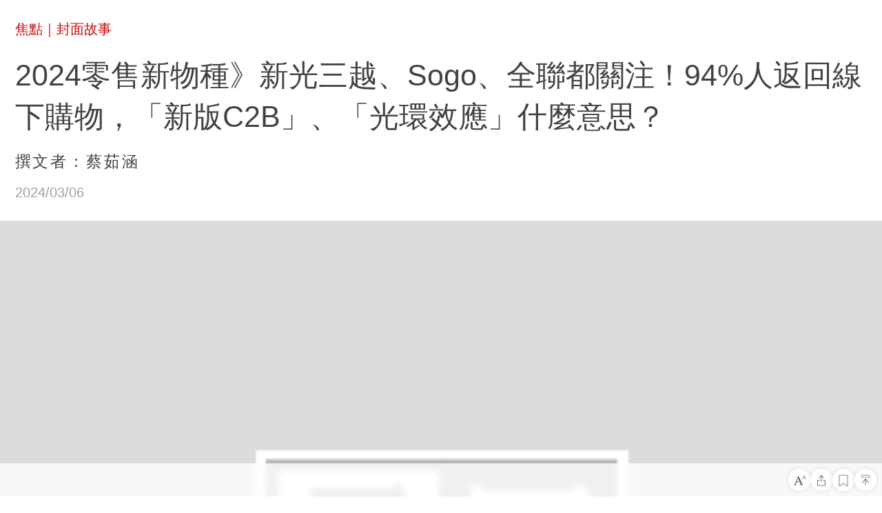

--- FILE ---
content_type: text/html; charset=utf-8
request_url: https://m.businessweekly.com.tw/Coverstory/article/1541804248.html
body_size: 6372
content:







<!DOCTYPE html>
<html lang="zh-tw">
 








<head>
    <meta charset="UTF-8">
    <title>2024零售新物種》新光三越、Sogo、全聯都關注！94%人返回線下購物，「新版C2B」、「光環效應」什麼意思？｜商業周刊－商周</title>
    <meta name="viewport" id="viewport" content="width=device-width, initial-scale=1.0, minimum-scale=1.0, maximum-scale=1.0,user-scalable=no">
	  <link rel="stylesheet" type="text/css" href="/resource/css/flexible.debug.css?100">
    <script src="/resource/js/flexible.debug.js"></script>
	  <meta name="robots" content="noindex, follow" />
	<link rel="alternate" herf="https://www.businessweekly.com.tw/focus/indep/6014361">
	
	<meta name="Description" content="">
	<meta name="keywords" content=" C2B 零售業 實體店 電商 展店 光環效應">
	<meta name="Imageurl" content="https://imgs.businessweekly.com.tw/Coverstory/202404/CONTENT2D1B0462810E417C.jpg">
	<meta property="og:type" content="article"/>
	<meta property="og:site_name" content="商周Plus｜數位媒體">
	<meta property="og:title" content="2024零售新物種》新光三越、Sogo、全聯都關注！94%人返回線下購物，「新版C2B」、「光環效應」什麼意思？｜商業周刊－商周.com"/>
	<meta property="og:description" content=""/>
	<meta property="og:image" content="https://imgs.businessweekly.com.tw/Coverstory/202404/CONTENT2D1B0462810E417C.jpg"/>
	<meta property="fb:admins" content="750981443"/>
	<meta property="fb:app_id" content="136234913116144"/>
	<meta name="bwArticleId" content="6014361">
	<meta name="bwType" content="2">
	<meta name="categoryName" content="0000000249">
	<meta name="subCategoryName" content="">
	<meta name="journalNum" content="1895">
	<meta name="appType" content="1">
   <meta name="title" content="2024零售新物種》新光三越、Sogo、全聯都關注！94%人返回線下購物，「新版C2B」、「光環效應」什麼意思？">
	<meta name="thumbnail" content="http://imgs.bwplus.com.tw/Coverstory/202404/CONTENT25C801611FD64478.jpg">
	<meta name="contentType" content="2">
	
	<meta property="og:url" content="https://i.businessweekly.com.tw/Coverstory/article/1541804248.html"/>

	
		
		
			
			
		
	


	
	

	<meta property="og:release_date" content="2024/03/06"/>
	
	
	
	
	
	
	<style>
		* {
			-webkit-box-sizing: border-box
		}

		html, body, div, span, applet, object, iframe, h1, h2, h3, h4, h5, h6, p, blockquote, pre, a, abbr, acronym, address, big, cite, code, del, dfn, em, img, ins, kbd, q, s, samp, small, strike, strong, sub, sup, tt, var, b, u, i, center, dl, dt, dd, ol, ul, li, fieldset, form, label, legend, table, caption, tbody, tfoot, thead, tr, th, td, button, article, aside, canvas, details, embed, figure, figcaption, footer, header, hgroup, menu, nav, output, ruby, section, summary, time, mark, audio, video {
			margin: 0;
			padding: 0;
			border: 0;
			vertical-align: baseline;
			background: 0 0;
			outline: 0;
			-webkit-box-sizing: border-box;
			-moz-box-sizing: border-box;
			box-sizing: border-box;
			font-family: -apple-system, BlinkMacSystemFont, "Segoe UI", Roboto, "Helvetica Neue", Arial, "Noto Sans TC", sans-serif, "Apple Color Emoji", "Segoe UI Emoji", "Segoe UI Symbol", "Noto Color Emoji"
		}

		article, aside, details, figcaption, figure, footer, header, hgroup, menu, nav, section {
			display: block
		}

		ol, ul {
			list-style: none
		}

		a {
			text-decoration: none;
			word-break: break-all
		}

		button {
			background: 0 0
		}

		blockquote, q {
			quotes: none
		}

		blockquote:before, blockquote:after, q:before, q:after {
			content: "";
			content: none
		}

		strong {
			font-weight: 700
		}

		table {
			border-collapse: collapse;
			border-spacing: 0
		}

		img {
			border: 0;
			max-width: 100%
		}

		html {
			line-height: initial
		}
		* {
			-webkit-tap-highlight-color: transparent
		}
		.no-select {
			user-select: none;
			-webkit-user-select: none
		}
		.ellipsis {
			overflow: hidden;
			text-overflow: ellipsis;
			white-space: nowrap
		}
		.scroll {
			overflow: auto;
			-webkit-overflow-scrolling: touch
		}
		input, textarea {
			border: 0;
			-webkit-appearance: none
		}
		.animate {
			-webkit-transform: translate3d(0, 0, 0);
			-moz-transform: translate3d(0, 0, 0);
			-ms-transform: translate3d(0, 0, 0);
			transform: translate3d(0, 0, 0)
		}
		.animate {
			-webkit-backface-visibility: hidden;
			-moz-backface-visibility: hidden;
			-ms-backface-visibility: hidden;
			backface-visibility: hidden;
			-webkit-perspective: 1000;
			-moz-perspective: 1000;
			-ms-perspective: 1000;
			perspective: 1000
		}
		.viewport {
			width: 100%;
			overflow: hidden
		}
	</style>
	<link rel="stylesheet" type="text/css" href="/resource/css/mian-details-opt-v1.min.css?v=1685522557147">
	<link rel="stylesheet" type="text/css" href="/resource/css/article-font-default.css?v=1685522557147" id="font_size_css">
</head>
<body>
<script>
console.log('修改第11111一步')
</script>
	<div class="viewport">
		
		
			
		<div id="progress">
			<div class="jingdu"></div>
		</div>
		<div id="ScrollerContner"></div>
	</div>
	<div class="warpper">
        <header class="sz_header fe ri">
            <div class="container">
			
                <div class="row">
                    <p class="yi_mark">
					
							  <a href="/index.html?channel=Focus">焦點</a>｜<a href="../../Coverstory/">封面故事</a>
					
                    </p>
                </div>
				<div class="row">
					<p class="er_mark">
						
						<span class="article_category "></span>
						
					</p>
				</div>
                
								<div class="row">
									<p class="er_mark">
										
									</p>
								</div>
								

                <div class="row">
                    <h1 class="san_mark" id="titlea">2024零售新物種》新光三越、Sogo、全聯都關注！94%人返回線下購物，「新版C2B」、「光環效應」什麼意思？</h1>
                </div>
            </div>
        </header>
        <div class="zuo_introduce fe ri">
            <div class="container">
                <div class="row">
							
					<span class="intro"
						data-producter=""
						data-author="蔡茹涵"
						data-writer="撰文者：蔡茹涵"
						data-interviewer=""
						data-researcher=""
						data-translator=""
						data-extendtitle=""
						data-extendvalue=""></span>
                </div>
            </div>
        </div>
        <div class="l_browse fe ri">
            <div class="container">
                <div class="row celarfix">
                    <span class="left">2024/03/06</span>
                    <img src="/resource/images/reviewBlack.png" alt="" class="left">
                    <p class="left">2,945</p>
                </div>
            </div>
        </div>
        <div class="s_picture">
			
			
			<figure class='articlephoto'> 
 <img   src="/resource/images/def_img.png"  data-src='/Coverstory/202404/CONTENT2D1B0462810E417C.jpg' alt='2024零售新物種》新光三越、Sogo、全聯都關注！94%人返回線下購物，「新版C2B」、「光環效應」什麼意思？' > 
 <figcaption class='photocaption small'>
  <p>Air Space最新的海外大型門市，位於馬來西亞TRX頂級百貨內，吸引不少當地網紅前往直播或發文分享(來源：Air Space提供)</p>
 </figcaption> 
</figure>

			
        </div>
		<div class="summaryfreebox">
			<summary class='summary'>
				<div class="title">
					<span>摘要</span>
				</div>
				<div class="content">
				
																				
			<ol><li><p>當消費者的購物板塊重新挪移回實體，電商品牌開實體店的風潮，不只發生在台灣，各國都已遍地開花。例如被譽為「眼鏡界Netflix」的Warby Parker，已經開出200多間店；以超低價快時尚服飾崛起的Shein，2022年到日本東京開幕首間門市。</p></li><li><p>歐美不僅開始出現「電商原生品牌走向實體街頭」這類白皮書分析，甚至還出現不少專有名詞，例如重新詮釋的C2B、又例如光環效應。</p></li><li><p>何英圻也在接受商周專訪時指出，過去，零售業只有做實體、做電商兩大分類，但如今，可以再新增兩種更細緻的商業模式：「實體電商」與「電商實體」。</p></li></ol>
				</div>
			</summary>
		</div>
		
		<div class="introductionbox"></div>
        <div class="hx_line">
            <div class="row">
                <hr>
            </div>
        </div>
        <div class="btx_wen">
			
			
			
			
			<div class='articlebody col-md-12 be-changed'><p>你是否也曾發現，路上的電商品牌變得越來越多了？向來被視為高消費象徵的百貨公司裡，開始大量出現Air Space、Life8等男女服飾櫃位。</p>
<p>傳統實體零售業者，如何看待這批新玩家？他們共同的態度是：不可小覷。</p>
<p>「電商品牌（對百貨）最大的吸引力就是導客，而且他們帶來的人流年輕，大約20到30幾歲，就是百貨最想培養的未來客群！」遠東Sogo總經理汪郭鼎松說：「他們也想到實體試試看，我們也需要人流，我們雙方是彼此需要。」</p>
<h2>新光三越、Sogo、全聯都關注<br>電商實體展店潮，導流、人才都很強</h2>
<p>「電商品牌轉去做實體店，最大的優勢，就是他們正好擁有實體業者此時最想要的能力！」亞太行銷數位轉型聯盟創會長的高端訓說。</p>
<p>「還有另一個關鍵因素，會導致『電商轉實體』會比『實體轉電商』相對容易，就是池子裡的人才量不同！」高端訓指出，由於實體零售已經有千百年歷史，是個極度成熟的業種，人才眾多，「相反的，電商發展至今頂多30幾年，學習障礙又高，你要找一個電商高手，絕對比找實體零售高手要難太多了！」</p>
<p>那問題來了，單一店家跑到線下開店試水溫不稀奇，為什麼偏偏在這個時間點，出現大量電商品牌的實體展店潮，甚至成為零售業新趨勢？</p>
<h2>94％消費者已重返實體商店<br>全球盛行，C2B、光環效應新詞發酵</h2>
<p>2023年底發布的美國零售統計資料庫，提到幾個值得參考的數字。</p>
<p>第一、94％的消費者已經重返實體商店。</p>
<p>第二、儘管Z世代是數位原生世代，卻有60％的人比較喜歡在實體店購物，且有28％希望能和店員互動。</p>
<p>第三、29％的消費者傾向先在線上購買，再到店面取貨。另外，高達45％的消費者會先用社群媒體來審核甚至購買商品。</p>
<p>第四、高達3分之1的消費者表示不信任「只經營電商」的品牌。換言之，開實體店不僅能提高品牌知名度，也能為顧客信賴感加分。</p>
<p>當消費者的購物板塊重新挪移回實體，電商品牌開實體店的風潮，不只發生在台灣，各國都已遍地開花。例如被譽為「眼鏡界Netflix」的Warby Parker，已經開出200多間店；以超低價快時尚服飾崛起的Shein，更從2018年起，就開始輪流到全球各大城市開快閃店測試市場，2022年到日本東京開幕首間門市。</p>
<p>歐美不僅開始出現「電商原生品牌走向實體街頭」這類白皮書分析，甚至還出現不少專有名詞。例如重新詮釋的C2B、光環效應，意思是⋯</p>
<h2>從實體為王到電商暴紅，如今漸回流</h2>
<p>據歐洲研究機構網路零售2022年調查指出，歐洲有40％的電商品牌計畫在3年內開實體店。</p>
<p>這股實體店風潮已經陸續出現在海內外。前述的美國電商品牌Warby Parker，靠著一副約3000元的平價眼鏡，以及不斷地展店擴增市占率，變身估值近新台幣500億元的獨角獸。執行長布魯門撒爾（Neil Blumenthal）也強調：「未來的大部分增長，都將由我們的實體門市來推動。」</p>
<p>「現在的氣氛，有點像一個新時代的開始，」擁有60間實體門市、店數居全台之冠的女裝電商品牌Air Space執行長鄭凱隆回憶，過去是實體為王，2000年後電商崛起暴紅，一路在疫情期間飆到高峰，如今人潮卻又逐步回流實體店，就連電商品牌，也要順應這股趨勢布局。</p>
<h2>91APP何英圻：零售終局之戰來了<br>實體電商vs電商實體4觀察</h2>
<p>何英圻在接受商周專訪時指出，過去，零售業只有做實體、做電商兩大分類，但如今，可以再新增兩種更細緻的商業模式：「實體電商」與「電商實體」，且兩者的優劣勢正好相反，猶如光譜的兩端。這樣的局面，將在未來5到10年間越演越烈，最終演變成零售業的終局之戰。</p>
<p>曾協助全聯、寶雅、康是美等實體業者轉型電商的91APP董事長何英圻的4大觀察是⋯</p>
<p>「現在這個時代，如果不到實體，你就少了9成的生意機會；如果不到線上，你就少了未來的生意機會！」亞太行銷數位轉型聯盟創會長的高端訓總結。</p>
<p>儘管兩個物種現在實力差距仍大，但市場如地球變化，誰能越快適應、演化，誰就能成為劇變下的新霸主⋯更多內容請鎖定本期商周。</p>
<p><b>一鍵訂閱！看懂「2024零售新物種」<br>・<a href="https://www.businessweekly.com.tw/Archive/Article?StrId=7009795&amp;utm_source=summary1&amp;utm_medium=summary1&amp;utm_content=bw&amp;utm_campaign=content&amp;Ftag=a7009795summary" target="_blank">2024零售新物種</a><br>・<a href="https://www.businessweekly.com.tw/Archive/Article?StrId=7009796&amp;utm_source=summary1&amp;utm_medium=summary1&amp;utm_content=bw&amp;utm_campaign=content&amp;Ftag=a7009796summary" target="_blank">毛利率沒4成不要開實體店，電商跨線下先想4件事</a><br>・<a href="https://www.businessweekly.com.tw/Archive/Article?StrId=7009797&amp;utm_source=summary1&amp;utm_medium=summary1&amp;utm_content=bw&amp;utm_campaign=content&amp;Ftag=a7009797summary" target="_blank">Air Space店開進馬國101，拆解業績、打團戰造21億女裝王國</a><br>・<a href="https://www.businessweekly.com.tw/Archive/Article?StrId=7009802&amp;utm_source=summary1&amp;utm_medium=summary1&amp;utm_content=bw&amp;utm_campaign=content&amp;Ftag=a7009802summary" target="_blank">門市第一多男裝電商　Life8三招消庫存、創6成毛利率</a><br>・<a href="https://www.businessweekly.com.tw/Archive/Article?StrId=7009808&amp;utm_source=summary1&amp;utm_medium=summary1&amp;utm_content=bw&amp;utm_campaign=content&amp;Ftag=a7009808summary" target="_blank">卡通雜貨電商靠「員工大數據」攻占一線百貨、展店22家</a><br>・<a href="https://www.businessweekly.com.tw/Archive/Article?StrId=7009810&amp;utm_source=summary1&amp;utm_medium=summary1&amp;utm_content=bw&amp;utm_campaign=content&amp;Ftag=a7009810summary" target="_blank">一舉開3店型、一個月就賺錢　水餃網購名店「數據腦戰法」</a><br>・<a href="https://www.businessweekly.com.tw/Archive/Article?StrId=7009806&amp;utm_source=summary1&amp;utm_medium=summary1&amp;utm_content=bw&amp;utm_campaign=content&amp;Ftag=a7009806summary" target="_blank">91APP何英圻：零售終局之戰來了　實體電商vs電商實體4觀察</a><br>・<a href="https://www.businessweekly.com.tw/Archive/Article?StrId=7009809&amp;utm_source=summary1&amp;utm_medium=summary1&amp;utm_content=bw&amp;utm_campaign=content&amp;Ftag=a7009809summary" target="_blank">鯨魚的祖先</a></b></p>
<p></p></div>
		</div>
		<div class="webfurthercontentbox none">
			<div class="title">
				<div class="titletext">
					<span>延伸閱讀</span>
				</div>
				<div class='arrow'><i></i></div>
			</div>
			<div class="content"></div>
		</div>

		<div class="hx_line"><hr></div>
		<div class="spacebox"></div>
		<div id="series-article" class="seriesarticlebox">
			<div class="titletext"><span>系列文章</span></div>
			<div class="articlebox">
				<ul class="articlelist">
				
				
				</ul>
			</div>
		</div>
		<div class="ys_biao fe ri" id ="extend-read"></div>
		<div class="jg_xian"></div>
		<div class="xg_wen fe ri" id="related-read"></div>
		<div class="jg_xianer"></div>
		<div class="sz_wei fe ri iop">
			<div class="container">
				<div class="row">
					<!-- <div class="col-md-6"> -->
					<p class="yi_mark">
					</p>
					<!-- </div> -->
				</div>
				<div class="row mark_er"></div>
				<div class="row mark_san"></div>
				<div class="sh_biao_div">
					<!--上滑点击图标-->
					<div class="sh_biao">
						<img src="/resource/images/swipUp.png" alt="">
					</div>
				</div>
				<div class="zr_pian_div">
					<!-- 上滑载入此篇 -->
					<div class="zr_pian">
						<span>向上滑人生也向上</span>
					</div>
				</div>
				<!-- 空格 -->
			</div>
		</div>
	</div>
	<div class="fix_footer"></div>
	<script type="text/javascript" src="/resource/jquery/jquery.min.js?v=1685522557147"></script>
	<script type="text/javascript" src="/resource/js/jquery.cookie.js?v=1685522557147"></script>
	<script type="text/javascript" src="/resource/js/dayjs.min.js?v=1685522557147"></script>
	<script type="text/javascript" src="/resource/js/main-details-opt-v1.min.js?v=1685522557147"></script>
	<script type="text/javascript" src="/resource/js/article_native-opt-v1.min.js?v=1685522557147"></script>
	<script type="text/javascript" src="/resource/js/base.min.js?v=1685522557147"></script>
	<script type="text/javascript" src="/resource/js/main_conten-opt-v1.min.js?v=1685522557147"></script>
</body>

</html>


--- FILE ---
content_type: text/css
request_url: https://m.businessweekly.com.tw/resource/css/flexible.debug.css?100
body_size: 451
content:
@charset "utf-8";
html {color: #000;background: #fff;overflow-y: scroll;-webkit-text-size-adjust: 100%;-ms-text-size-adjust: 100%;}
html * {outline: none;-webkit-text-size-adjust: none;-webkit-tap-highlight-color: rgba(0, 0, 0, 0);}
html,body {font-family: sans-serif;}
body,div,dl,dt,dd,ul,ol,li,h1,h2,h3,h4,h5,h6,pre,code,form,fieldset,legend,input,textarea,p,blockquote,th,td,hr,button,article,aside,details,figcaption,figure,footer,header,hgroup,menu,nav,section {margin: 0;padding: 0;}
input,select,textarea {font-size: 100%;}
table {border-collapse: collapse;border-spacing: 0;}
fieldset,img {border: 0;}
abbr,acronym {border: 0;font-variant: normal;}
del {text-decoration: line-through;}
address,caption,cite,code,dfn,em,th,var {font-style: normal;font-weight: 500;}
ol,ul {list-style: none;}
caption,th {text-align: left;}
h1,h2,h3,h4,h5,h6 {font-size: 100%;font-weight: 500;}
q:before,q:after {content: '';}
sub,sup {font-size: 75%;line-height: 0;position: relative;vertical-align: baseline;}
sup {top: -0.5em;}
sub {bottom: -0.25em;}
ins,a {text-decoration: none;}

--- FILE ---
content_type: text/css
request_url: https://m.businessweekly.com.tw/resource/css/mian-details-opt-v1.min.css?v=1685522557147
body_size: 14138
content:
.viewport{margin:0 auto;position:relative;width:100%;height:100%;overflow:unset!important}#ScrollerContner{position:relative;width:100%;height:100%}#ScrollerContner .warpper{position:absolute;width:100%}.viewport #progress{height:0.106667rem;border:0px solid;background-color:white;position:fixed;z-index:1;left:0;top:0;width:100%}.viewport #progress .jingdu{width:0;background:#cd0505;height:0.106667rem;z-index:1}.fe{margin-left:0.4rem}.ri{margin-right:0.4rem}.sz_header{margin-top:0.533333rem}.sz_header .yi_mark{font-size:0.373333rem;color:#cd0505}.sz_header .yi_mark a{display:inline-block;color:#cd0505;text-decoration:none}.sz_header .er_mark{font-size:0.426667rem;line-height:0.72rem;letter-spacing:0.053333rem;margin-top:0.427rem;color:#424242}.sz_header .san_mark{display:block;font-weight:500;color:#424242}.zuo_introduce{margin-top:0.426667rem}.zuo_introduce .row{min-height:0.746667rem}.zuo_introduce img{position:absolute;width:0.64rem;height:0.64rem;font-size:0.133333rem;border-radius:50%;vertical-align:middle}.zuo_introduce span{display:block;font-size:0.426667rem;letter-spacing:0.053333rem;color:#424242;line-height:25px}.zuo_introduce img.lazy+span{text-indent:0.9rem}.l_browse .row{height:0.64rem;font-size:0.32rem;line-height:0.64rem}.l_browse span{float:left;font-size:0.3733333rem;color:rgba(66,66,66,0.5)}.l_browse img{display:none;float:left;width:0.4rem;height:0.4rem;margin-top:0.08rem;margin-left:0.32rem;margin-right:0.106667rem}.l_browse p{display:none;float:left;font-size:0.32rem}.s_picture{margin-top:0.426667rem}.s_picture img{width:100%}.s_picture .byi_picture{margin-top:0.625rem}.s_picture .byi_picture span{line-height:1.25rem}.s_picture .ber_picture{margin-top:0.25rem}.s_picture .ber_picture span{line-height:1.25rem;color:rgba(0,0,0,0.5)}figcaption.small{font-size:0.32rem;line-height:0.533333rem;color:#8e8e8e;margin-bottom:0.413333rem;margin-left:0.4rem}.zy_abstract{width:100%;height:100%;background-color:#f6f6f6;margin-top:1rem;display:inline-block}.zy_abstract .zai p{font-size:1rem;line-height:1.5rem;color:#cd2927;margin-top:1rem}.zy_abstract img{width:100%;height:12.125rem;margin-top:0.5rem}.zy_abstract .byi_picture{margin-top:0.625rem}.zy_abstract .byi_picture span{line-height:1.25rem}.zy_abstract .ber_picture{margin-top:0.25rem}.zy_abstract .ber_picture span{line-height:1.25rem;color:rgba(0,0,0,0.5)}.zy_abstract .zy_article{margin-top:0.5rem;margin-bottom:1rem}.zy_abstract .zy_article span{font-size:1rem;line-height:1.75rem;letter-spacing:0.0625rem}.zx_article{height:100%;margin-top:3.125rem}.zx_article span{font-size:0.875rem;line-height:1.25rem}.hx_line{font-size:0}.hx_line hr{width:2.666667rem;height:0.08rem;margin:0 auto;margin-top:0.64rem;border:none;background-color:#cd0505}.db_litle{margin-top:1.5rem}.db_litle span{font-size:1.25rem;line-height:2rem}.dw_article{margin-top:0.5rem}.dw_article span{font-size:1rem;line-height:1.75rem;letter-spacing:0.0625rem}.bl_article{height:8rem;background-color:#f6f6f6;margin-top:1.5rem}.bl_article p{width:2.3%;height:8rem;background-color:#b9b9b9}.bl_article .by_wen{width:88%;height:6rem;margin:1rem 0.9375rem}.bl_article .by_wen span{font-size:1.1875rem;line-height:2rem;display:inline}.btx_wen{margin-top:0.64rem;color:#424242;font-size:0.426667rem;line-height:0.746667rem;letter-spacing:0.053333rem;margin-bottom:0.746667rem;margin-right:0.4rem;margin-left:0.4rem}#related-read{margin-right:unset!important;padding:0.533333rem 0rem 0.533333rem 0.4rem;margin-top:unset!important;margin-left:unset!important}.btx_wen>p{font-size:1rem;line-height:1.75rem;letter-spacing:0.0625rem;margin-bottom:2rem;margin-right:0.9375rem;margin-left:0.9375rem;display:none}.btx_wen>br{display:none}.btx_wen>div{margin-bottom:0.4rem}.zxx_article{height:2.75rem;background-color:#f6f6f6}.zxx_article p img{width:1.25rem;height:1.25rem;margin:0.75rem 0.75rem}.zxx_article span{width:13.57rem;font-size:1rem;line-height:1.75rem;letter-spacing:0.0625rem;margin:0.5rem 0.625rem}.zxx_article a img{width:0.875rem;height:0.875rem;margin-right:0.9375rem;margin-top:0.9375rem}.lis_wen{margin-top:1.5rem;height:100%}.lis_wen p{width:0.25rem;height:12.5rem;background-color:#b9b9b9}.lis_wen ul{margin-left:1rem}.lis_wen ul li{height:100%}.lis_wen ul li a u{font-size:1rem;color:#424242;line-height:1.49375rem}.li_er{margin-top:1.25rem}.li_san{margin-top:1.25rem}.tp_lan{height:10.25rem;border-radius:0.125rem;background-color:#f6f6f6;-webkit-box-shadow:#dcdcdc 0rem 0.3125rem 0.625rem 0.1875rem;box-shadow:#dcdcdc 0rem 0.3125rem 0.625rem 0.1875rem;margin-top:1.5rem;text-align:center}.tp_lan span{font-size:1.25rem;line-height:2rem;color:#494949;position:relative;top:1.25rem}.tp_lan p{font-size:0.875rem;line-height:1.25rem;position:relative;top:1.5625rem}.tp_lan .tp_anniu{height:2.75rem;margin-left:1.375rem;margin-right:1.4375rem;background-color:#ce2928;border-radius:0.125rem;margin-top:3.125rem}.tp_lan .tp_anniu a span{font-size:1rem;letter-spacing:0.015625rem;color:#f6f6f6;position:relative;top:0.5rem}.zd_wen{margin-top:1.5rem}.zd_wen span{font-size:1rem;line-height:1.75rem;letter-spacing:0.0625rem}.btx_wen blockquote{font-size:0.426667rem;line-height:0.746667rem;padding:0.426667rem;background-color:#f6f6f6;margin-bottom:0.4rem}.btx_wen blockquote p{margin-bottom:0;letter-spacing:0.026667rem}.xx_biao{height:5.5rem;background-color:#f6f6f6;margin-top:0.25rem}.xx_biao p{font-size:1rem;line-height:1.75rem;letter-spacing:0.0625rem;padding-top:1rem;padding-left:0.625rem;padding-right:0.625rem}.btx_weng{margin-top:0.5rem}.btx_weng span{font-size:1rem;line-height:1.75rem;letter-spacing:0.0625rem}.wd_tu{margin-top:1rem;margin-bottom:unset!important}.wd_tu img{width:100%;height:15.375rem}.dt_jies{margin-top:0.625rem}.dt_jies p{line-height:1.25rem}.dt_jies .wz_rong{width:100%;height:100%;margin-top:0.25rem}.dt_jies .wz_rong span{line-height:1.25rem;color:rgba(0,0,0,0.5)}.jw_wen{margin-top:1.5rem}.jw_wen span{font-size:1rem;line-height:1.75rem;letter-spacing:0.0625rem}.ys_biao{}.ys_biao p{font-size:1rem;line-height:1.5rem}.ys_yi{width:100%;height:4rem;border-radius:0.125rem;margin-top:1.0625rem;display:inline-block}.ys_yi .ys_a span{font-size:1.125rem;height:1.5625rem;color:#424242;margin-top:0.5rem;margin-right:2.9375rem}.ys_yi .ys_a p{width:100%;height:2rem;margin-top:0.75rem}.ys_er{width:100%;height:8.3125rem;border-radius:0.125rem;display:inline-block;overflow:hidden}.ys_er .ys_a .ff_biao{width:2rem;height:1.125rem;border-radius:0.125rem;background-color:#dd9f60;text-align:center;color:#fefefe;font-size:0.75rem;line-height:1.25rem;padding-bottom:0.1875rem;position:relative;top:1rem}.ys_er .ys_a span{font-size:1.125rem;height:1.5625rem;color:#424242;margin-top:1.5rem;margin-right:2.9375rem;display:inline-block}.ys_er .ys_a p{width:100%;height:2rem;margin-top:0.75rem}.ys_san{width:100%;height:8.3125rem;border-radius:0.125rem;display:inline-block;overflow:hidden}.ys_san .ys_a{height:8.3125rem}.ys_san .ys_a .ff_biao{width:2rem;height:1.125rem;border-radius:0.125rem;background-color:#dd9f60;text-align:center;color:#fefefe;font-size:0.75rem;line-height:1.25rem;padding-bottom:0.1875rem}.ys_san .ys_a span{font-size:1.125rem;height:1.5625rem;color:#424242;position:relative;top:8px;margin-right:2.9375rem}.ys_san .ys_a p{width:100%;height:2rem;margin-top:0.75rem}.jg_xian{width:100%;height:0.213333rem;background-color:#dcdcdc;border:none}.xg_wen{margin-top:24px}.banner{width:100%;overflow:hidden}.banner .content{width:1000%;height:4.533333rem;overflow-y:hidden;-webkit-transform:translateX(-8.4rem);transform:translateX(-8.4rem)}.banner .content .item{width:8rem;height:4.533333rem;margin-right:0.4rem;border-radius:0.053333rem;display:inline-block;float:left;overflow:hidden}.lb_tuyi .sc_biao{width:2rem;height:2rem;margin-right:0.625rem;margin-top:0.3125rem}.lb_tuyi .lw_wen{width:100%;height:5.5rem;border-radius:0.125rem;background-color:#000000;background-color:rgba(0,0,0,0.6);margin-top:5.0625rem}.lb_tuyi .lw_wen .w_zi{width:90%;height:4.5rem;margin-left:0.5rem;overflow:hidden}.lb_tuyi .lw_wen .w_zi .sponsor{width:3.8125rem;height:1.125rem;border-radius:0.125rem;border:0.0625rem solid #fefefe;margin-top:0.75rem;text-align:center;color:#fefefe}.lb_tuyi .lw_wen .w_zi .zi{font-size:1rem;line-height:1.5rem;color:#fefefe}.lb_tuer .sc_biao{width:2rem;height:2rem;margin-right:0.625rem;margin-top:0.3125rem}.lb_tuer .lw_wen{width:100%;height:5.5rem;border-radius:0.125rem;background-color:#000000;background-color:rgba(0,0,0,0.6);margin-top:5.0625rem}.lb_tuer .lw_wen .w_zi{width:90%;height:4.5rem;margin-left:0.5rem;overflow:hidden}.lb_tuer .lw_wen .w_zi .sponsor{width:3.8125rem;height:1.125rem;border-radius:0.125rem;border:0.0625rem solid #fefefe;margin-top:0.75rem;text-align:center;color:#fefefe}.lb_tuer .lw_wen .w_zi .zi{font-size:1rem;line-height:1.5rem;color:#fefefe}.lb_tusan .sc_biao{width:2rem;height:2rem;margin-right:0.625rem;margin-top:0.3125rem}.lb_tusan .lw_wen{width:100%;height:5.5rem;border-radius:0.125rem;background-color:#000000;background-color:rgba(0,0,0,0.6);margin-top:5.0625rem}.lb_tusan .lw_wen .w_zi{width:90%;height:4.5rem;margin-left:0.5rem;overflow:hidden}.lb_tusan .lw_wen .w_zi .sponsor{width:3.8125rem;height:1.125rem;border-radius:0.125rem;border:0.0625rem solid #fefefe;margin-top:0.75rem;text-align:center;color:#fefefe}.lb_tusan .lw_wen .w_zi .zi{font-size:1rem;line-height:1.5rem;color:#fefefe}.lb_tusi .sc_biao{width:2rem;height:2rem;margin-right:0.625rem;margin-top:0.3125rem}.lb_tusi .lw_wen{width:100%;height:5.5rem;border-radius:0.125rem;background-color:#000000;background-color:rgba(0,0,0,0.6);margin-top:5.0625rem}.lb_tusi .lw_wen .w_zi{width:90%;height:4.5rem;margin-left:0.5rem;overflow:hidden}.lb_tusi .lw_wen .w_zi .sponsor{width:3.8125rem;height:1.125rem;border-radius:0.125rem;border:0.0625rem solid #fefefe;margin-top:0.75rem;text-align:center;color:#fefefe}.lb_tusi .lw_wen .w_zi .zi{font-size:1rem;line-height:1.5rem;color:#fefefe}.lb_tuwu .sc_biao{width:2rem;height:2rem;margin-right:0.625rem;margin-top:0.3125rem}.lb_tuwu .lw_wen{width:100%;height:5.5rem;border-radius:0.125rem;background-color:#000000;background-color:rgba(0,0,0,0.6);margin-top:5.0625rem}.lb_tuwu .lw_wen .w_zi{width:90%;height:4.5rem;margin-left:0.5rem;overflow:hidden}.lb_tuwu .lw_wen .w_zi .sponsor{width:3.8125rem;height:1.125rem;border-radius:0.125rem;border:0.0625rem solid #fefefe;margin-top:0.75rem;text-align:center;color:#fefefe}.lb_tuwu .lw_wen .w_zi .zi{font-size:1rem;line-height:1.5rem;color:#fefefe}.lb_tuliu .sc_biao{width:2rem;height:2rem;margin-right:0.625rem;margin-top:0.3125rem}.lb_tuliu .lw_wen{width:100%;height:5.5rem;border-radius:0.125rem;background-color:#000000;background-color:rgba(0,0,0,0.6);margin-top:5.0625rem}.lb_tuliu .lw_wen .w_zi{width:90%;height:4.5rem;margin-left:0.5rem;overflow:hidden}.lb_tuliu .lw_wen .w_zi .sponsor{width:3.8125rem;height:1.125rem;border-radius:0.125rem;border:0.0625rem solid #fefefe;margin-top:0.75rem;text-align:center;color:#fefefe}.lb_tuliu .lw_wen .w_zi .zi{font-size:1rem;line-height:1.5rem;color:#fefefe}.jg_xianer{width:100%;height:0.213333rem;background-color:#dcdcdc;border:none}.sz_wei{margin-top:0.533333rem}.sz_wei .yi_mark{font-size:0.373333rem;color:#cd0505;margin-bottom:0.4rem}.sz_wei .yi_mark a{display:inline-block;color:#cd0505}.sz_wei a{text-decoration:none}.sz_wei .er_mark{font-size:0.426667rem;line-height:0.72rem;letter-spacing:0.053333rem;margin-top:0.28rem;color:#424242}.sz_wei .san_mark{font-size:0.773333rem;line-height:1.04rem;margin-top:0.066667rem;font-weight:500;color:#424242;display:block;word-break:normal}.relatedinfo{background-color:rgb(246,246,246);border-radius:0.053333rem;padding:0.213333rem 0.4rem}.relatedinfo h3{font-size:0.506667rem;text-indent:0.743333rem;min-height:1.173333rem;position:relative;padding-right:0.5rem;line-height:0.73rem!important;padding-top:0.25rem}.relatedinfo h3:before{content:"";display:inline-block;position:absolute;left:0;height:0.533333rem;margin-top:0.11rem;width:0.533333rem;background:url("/resource/images/tips2x.png") no-repeat center/contain;margin-right:0.213333rem}.relatedinfo h3 .dropdown{position:absolute;top:0;right:0;background-image:url("/resource/images/dropDown2x.png");background-repeat:no-repeat;background-position:center;background-size:0.373333rem;height:0.373333rem;width:0.373333rem;padding:0.4rem;margin-top:0.24rem}.relatedinfo h3 .dropup{background-image:url("/resource/images/dropUp2x.png")}.relatedinfo p{margin-bottom:0;letter-spacing:0}.relatedinfo p:nth-child(2){margin-top:0.4rem}.relatedinfo p{margin-top:0.186667rem}.sz_wei .zr_pian span{font-size:0.426667rem;line-height:0.64rem;color:#8e8e8e;display:block}.sh_biao_div{position:relative;height:1.613333rem;margin-top:0.853333rem}.sz_wei .sh_biao{width:1.093333rem;height:1.093333rem;position:absolute;left:50%;margin-left:-0.546667rem}.zr_pian_div{margin-bottom:1.8rem}.sz_wei .sh_biao img{width:1.093333rem;height:1.093333rem}.fix_footer{width:100%;height:48px;position:fixed;left:0;bottom:0;background-color:#ffffffcc;backdrop-filter:blur(4px);z-index:9997;padding:8px}.footer_content{display:-webkit-box;display:-ms-flexbox;display:flex;-webkit-box-pack:justify;-ms-flex-pack:justify;justify-content:space-between;-webkit-box-align:center;-ms-flex-align:center;align-items:center;height:100%}.footer_nav{display:-webkit-box;display:-ms-flexbox;display:flex;-webkit-column-gap:12px;-moz-column-gap:12px;column-gap:12px}.font_change{background-image:url("/resource/images/fontsizeNormal2x.png")}.share{background-image:url("/resource/images/shareNormal2x.png");position:relative}.goTop{background-image:url("/resource/images/totopNormal2x.png")}.check-note{background-image:url("/resource/images/check-note.png")}.share .wegrow_share_tip{position:absolute;top:-9.6vw;left:-4vw}.share .wegrow_share_tip .box{width:80.1333vw;height:9.6vw;background:#000000;opacity:0.8;border-radius:2.1333vw;font-size:3.7333vw;font-family:PingFang SC;font-weight:400;line-height:9.6vw;color:#ffffff;text-align:center;display:-webkit-box;display:-ms-flexbox;display:flex;-webkit-box-pack:justify;-ms-flex-pack:justify;justify-content:space-between;-webkit-box-align:center;-ms-flex-align:center;align-items:center;padding:3.2vw 0 3.2vw 3.2vw;-webkit-box-sizing:border-box;box-sizing:border-box}.share .wegrow_share_tip .box img{width:8vw;height:8vw;padding:2.5vw}.share .wegrow_share_tip .box span{width:auto;height:auto}.share .wegrow_share_tip .triangle{position:absolute;width:0;height:0;border-left:1.6vw solid transparent;border-right:1.6vw solid transparent;border-top:1.6vw solid rgba(0,0,0,0.6);margin-left:12.2667vw}.share .wegrow_share_tip .triangle-right{margin-left:72.2667vw}.fix_footer a,.fix_footer span{background-position:center top;background-repeat:no-repeat;display:inline-block;float:left;position:relative}.fix_footer a{width:20%;height:1.173333rem;background-size:0.833333rem 0.833333rem}.fix_footer span{width:32px!important;height:32px;background-size:contain;background-color:#fff;border-radius:50%;-webkit-box-shadow:0 0 4px 2px #42424214;box-shadow:0 0 4px 2px #42424214}.fix_footer .fix_letter{font-size:0.32rem;text-align:center;margin-top:0.7rem;color:rgb(69,57,57)}.fix_footer .font_size_icon{border-left:0.16rem solid transparent;border-right:0.16rem solid transparent;border-top:0.32rem solid #ffffff;position:absolute;bottom:-0.32rem;left:1.173333rem}.font_size_box{width:8rem;height:2.453333rem;position:absolute;top:-2.506667rem;left:0.4rem;display:none}.font_size_box_conten{width:8rem;height:2.133333rem;background-color:#ffffff;position:relative}.font_size_conten{width:8rem;height:2.133333rem}.font_size_set{height:2.133333rem;width:8rem;text-align:center}.font_size_box_conten .small{background-image:url("/resource/images/fontsizeSmall2x.png")}.font_size_box_conten .normal{background-image:url("/resource/images/fontsizeDefault2x.png")}.font_size_box_conten .legger{background-image:url("/resource/images/fontsizeLarge2x.png")}.font_size_box_conten .small.active{background-image:url("/resource/images/fontsizeSmallActive2x.png")}.font_size_box_conten .normal.active{background-image:url("/resource/images/fontsizeDefaultActive2x.png")}.font_size_box_conten .legger.active{background-image:url("/resource/images/fontsizeLargeActive2x.png")}.font_size_set span{display:inline-block;width:33.3%;height:2.133333rem;float:none;background-position:center;background-repeat:no-repeat;background-size:1.28rem 1.28rem}.bg_title{width:3.2rem!important;margin-left:0.426667rem;margin-top:0.693333rem;line-height:0.64rem;height:0.64rem!important;display:inline-block;font-size:0.426667rem;color:rgb(66,66,66)}.bg_set{border-top:0.026667rem solid rgb(185,185,185);display:none}.bg_icon{width:3.306667rem;height:1.173333rem;margin-right:0.426667rem;float:right!important;margin-top:0.426667rem;padding:0.186667rem 0.426667rem 0.16rem 1.386667rem}.bg_icon input{display:none}.bg_icon label{width:1.36rem;height:0.826667rem;background-color:#cccccc;-webkit-box-sizing:border-box;box-sizing:border-box;border-radius:15px;float:right;-webkit-box-shadow:0 0.08rem 0.08rem 0px rgba(0,0,0,0.05) inset;box-shadow:0 0.08rem 0.08rem 0px rgba(0,0,0,0.05) inset}.bg_icon label em{width:0.746667rem;height:0.746667rem;margin:0.04rem;background-color:white;border-radius:50%;float:left;-webkit-box-shadow:0 0.08rem 0.08rem 0px rgba(0,0,0,0.05) inset;box-shadow:0 0.08rem 0.08rem 0px rgba(0,0,0,0.05) inset}.bg_icon input:checked+label{background-color:rgb(205,5,5)}.bg_icon input:checked+label em{float:right}.mark{position:fixed;width:100%;height:100%;background:rgba(0,0,0,0.4);display:none;z-index:9996;top:0}.gallery{margin-top:0.106667rem}.sz_wei .yi_mark a{display:inline-block;color:#cd0505}.btx_wen figure.articlephoto{width:100%}.btx_wen figure.articlephoto .sz-img-title{font-family:"PingFangTC-Medium";font-size:0.32rem!important;margin-bottom:0;margin-left:0.4rem}figure.articlephoto{width:100%;position:relative}figure.articlephoto .zoomIn{width:0.8rem;height:0.8rem;position:absolute;top:0;right:0;background:url(/resource/images/zoomIn.png) no-repeat;background-size:contain}figcaption.photocaption.small p{margin-top:0.106667rem;letter-spacing:0}.articlebody>div>p{font-size:0.426667rem;line-height:0.746667rem;letter-spacing:0.053333rem;margin-bottom:0.746667rem}.articlebody p{font-size:0.426667rem;line-height:0.746667rem;letter-spacing:0.053333rem;margin-bottom:0.746667rem;font-family:"Noto Sans TC Regular","PingFangTC-Regular"}.articlebody span{font-family:PingFangTC-Regular}.zr_pian{text-align:center}.btx_wen h2{font-size:0.506667rem;color:#424242;font-weight:bold;line-height:0.8rem;margin-bottom:22px}figure img{width:100%}figcaption{margin-right:0.4rem;margin-left:0.4rem}.btx_wen .moreread{display:none}.related-title{font-size:0.426667rem;font-weight:bold;margin-bottom:0.533333rem;display:block;color:#424242}.banner .item .item_content{width:8rem;height:4.533333rem;position:relative}.banner .item .item_img{width:100%;top:0;left:0;position:absolute}.banner .item .item_desc{height:2.346667rem;width:100%;position:absolute;bottom:0;padding:0.32rem 0.4rem;background-color:black;opacity:0.8;color:#fff;font-size:0.426667rem;font-weight:bold}.banner .item .item_desc>span{height:1.63rem;width:100%;overflow:hidden;display:-webkit-box;-webkit-box-orient:vertical;-webkit-line-clamp:3}.banner .item .item_desc .sponsor{width:1.413333rem;height:0.48rem;border-radius:0.026667rem;border:0.026667rem solid #fefefe;font-size:0.32rem;text-align:center;display:inline-block;margin-right:0.2rem}#extend-read .extend_item{display:-webkit-inline-box;display:-ms-inline-flexbox;display:inline-flex;-ms-flex-wrap:wrap;flex-wrap:wrap;-webkit-box-align:start;-ms-flex-align:start;align-items:flex-start;width:100%;border-bottom:0.053333rem #dcdcdc solid;padding:0.426667rem 0}#extend-read .extend_item.last-child{border:0px!important}#extend-read .extendtitlebox{-ms-flex:0 0 75%;-webkit-box-flex:0;flex:0 0 75%;max-width:75%}#extend-read .extend_title{width:100%;display:inline-block;font-size:0.48rem;line-height:0.666667rem;letter-spacing:0.026667rem;color:#424242;font-weight:bold}#extend-read .extend_img{-ms-flex:0 0 25%;-webkit-box-flex:0;flex:0 0 25%;max-width:25%}#extend-read .extend_img .img{overflow:hidden;width:1.706667rem;height:auto;border-radius:0.053333rem;display:-webkit-box;display:-ms-flexbox;display:flex;-webkit-box-pack:center;-ms-flex-pack:center;justify-content:center;-webkit-box-align:center;-ms-flex-align:center;align-items:center;margin:0 auto}#extend-read .extend-title{font-size:0.48rem;font-weight:bold;margin:0;display:block;color:#424242}.er_mark .article_category{border-radius:1.33vw;display:block;padding:0}.article_category{border-radius:1.33vw;display:inline-block;text-align:center;margin-bottom:0.24rem;font-size:0.32rem;letter-spacing:0px;padding:3px 5px}.article_category.sponsor{width:1.413333rem;height:0.48rem;border:0.026667rem solid #757575;color:#757575}.sponsor:before{content:"sponsor";display:block;height:0.426667rem;line-height:0.37rem}.article_category.limitedFree,.er_mark .article_category.pay{background-color:rgb(221,159,96);line-height:normal;color:#fff}.article_category.limitedFree,.er_mark .article_category.pay{display:inline-block;padding:3px 5px}.pay:before{content:"Prime";display:inline}.limitedFree:before{content:"限時免費";display:inline}.article_category.free{width:1.626667rem;height:0.48rem;background-color:rgb(170,0,0);color:#fff}.free:before{content:"限時免費";display:inline}.er_mark .article_category.hide{opacity:0}#float_window{width:100%;height:1.44rem;padding:0.32rem 0.213rem}#float_window .close{float:left;width:0.853rem;height:0.853rem;margin-right:0.213rem}#float_window .close>img{float:left;width:100%;height:100%}#float_window .middle{float:left;font-size:0.32rem;height:0.907rem;letter-spacing:normal;color:#252525;line-height:1.42;font-family:"NotoSansCJKtc"}#float_window .right{float:right;width:3.733rem;height:0.933rem;border:solid 0.027rem #cd0505;font-size:0.427rem;line-height:0.88rem;font-weight:500;text-align:center;color:#cd0505;font-family:"NotoSansCJKtc"}.btx_wen{overflow:hidden;position:relative}.btx_wen.archive{height:17.92rem}.unpay{display:none;width:100%;font-family:"PingFangTC-Medium";position:absolute;bottom:0;margin-bottom:0!important}.unpay>.mask{background-color:unset;height:5.333rem;background-image:-webkit-gradient(linear,left top,left bottom,from(rgba(255,255,255,0)),to(rgb(255,255,255)));background-image:linear-gradient(rgba(255,255,255,0),rgb(255,255,255))}.unpay>.title{background-color:#fff;color:rgba(205,5,5,1);font-size:0.427rem;letter-spacing:0;text-align:center;padding:0 0 10px}.unpay>.button{background-color:#fff;height:2.453rem;border-radius:0.053rem;-webkit-box-shadow:0 0.133rem 0.267rem 0 rgba(0,0,0,0.2);box-shadow:0 0.133rem 0.267rem 0 rgba(0,0,0,0.2);padding:0.427rem 0.587rem;text-align:center;color:#fff;background-color:rgba(205,5,5,1)}.unpay>.button>.title{font-size:0.427rem;letter-spacing:0.027rem;line-height:0.72rem}.unpay>.button>.login{font-size:0.533rem;line-height:0.853rem;letter-spacing:0;font-weight:bold}div.add-point{display:none;position:fixed;top:50%;left:50%;background:#f6f6f6;width:70%;margin-left:-35%;padding:16px 20px}div.add-point>div.icon{position:absolute;top:0%;left:50%;background:url(/resource/images/b_coin_popup.svg);background-size:100%;width:2rem;height:2rem;margin-top:-1rem;margin-left:-1rem}div.add-point>div.title{font-size:20px;font-weight:500;text-align:center;margin:24px 16px 16px 16px}div.add-point>div.message{font-size:16px;text-align:center;margin-bottom:16px}div.add-point>div.link>a,div.add-point>div.link>a:hover,div.add-point>div.link>a:link,div.add-point>div.link>a:visited{color:#424242;font-size:14px}div.add-point>div.link,div.add-point>div.message{line-height:1}div.add-point span{color:#cd0505;font-weight:500}.article_pay_insure{display:none;width:7.24rem;height:3.36rem;background-color:#fff;position:fixed;left:0;right:0;top:0;bottom:0;margin:auto;z-index:9999;border-radius:0.107rem}.article_pay_insure .top{line-height:0.6rem;text-align:center;margin-bottom:0.467rem}.article_pay_insure .top h3{margin-top:0.667rem;font-size:0.4rem;color:#181818}.article_pay_insure .bottom{border-top:0.013rem solid #f0f0f0;height:1.13rem}.article_pay_insure .bottom>div{width:49%;font-size:0.347rem;text-align:center;line-height:1.13rem}.article_pay_insure .bottom .cancel{float:left;border-right:0.013rem solid #f0f0f0;color:#181818}.article_pay_insure .bottom .sure{color:#cd0505;float:right;font-weight:bold}.need-update{display:none;width:7.24rem;height:1.63rem;background-color:#fff;position:fixed;left:0;right:0;top:0;bottom:0;margin:auto;z-index:100000;border-radius:0.107rem;-webkit-box-shadow:#666 0px 0px 10px;box-shadow:#666 0px 0px 10px}.need-update .top{line-height:0.6rem;text-align:center;margin-bottom:0.467rem}.need-update .top h3{margin-top:0.667rem;font-size:0.4rem;color:#181818}.need-update .bottom{border-top:0.013rem solid #f0f0f0;height:1.13rem}.need-update .bottom>div{width:49%;font-size:0.347rem;text-align:center;line-height:1.13rem}.need-update .bottom.single>div{width:100%}.need-update .bottom .cancel{float:left;border-right:0.013rem solid #f0f0f0;color:#181818}.need-update .bottom .sure{color:#cd0505;float:right;font-weight:bold}.pay_success{display:none;width:7.24rem;height:2.8rem;background-color:#fff;position:fixed;left:0;right:0;top:0;bottom:0;margin:auto;z-index:9999;border-radius:0.107rem}.pay_success .top{line-height:0.6rem;text-align:center;margin-bottom:0.467rem}.pay_success .top h3{margin-top:0.667rem;font-size:0.4rem;color:#181818}.pay_success .bottom{border-top:0.013rem solid #f0f0f0;height:1.13rem;font-size:0.347rem;text-align:center;line-height:1.13rem;font-weight:bold}.introducebox{padding:0 15px}.introducebox span{color:#424242;font-size:0.426667rem;letter-spacing:0.053333rem;display:inline-block;width:100%}.seriesarticlebox{display:-webkit-inline-box;display:-ms-inline-flexbox;display:inline-flex;-webkit-box-align:center;-ms-flex-align:center;align-items:center;-ms-flex-wrap:wrap;flex-wrap:wrap;width:100%;padding:0 15px 0;margin:0;background:#ffffff}#series-article{display:none}#series-article.show{display:-webkit-inline-box;display:-ms-inline-flexbox;display:inline-flex}.seriesarticlebox .articlebox,.seriesarticlebox .title,.seriesarticlebox .titletext{-ms-flex:0 0 100%;-webkit-box-flex:0;flex:0 0 100%;max-width:100%}.seriesarticlebox .title,.seriesarticlebox .titletext{margin:0 0 10px}.seriesarticlebox .title span,.seriesarticlebox .titletext span{font-size:0.533333rem!important;line-height:1.173333rem;font-weight:bold}.seriesarticlebox .articlebox .articlelist{display:-webkit-inline-box;display:-ms-inline-flexbox;display:inline-flex;-webkit-box-align:center;-ms-flex-align:center;align-items:center;-ms-flex-wrap:wrap;flex-wrap:wrap;width:100%}.seriesarticlebox .articlebox .articlelist .item{-ms-flex:0 0 100%;-webkit-box-flex:0;flex:0 0 100%;max-width:100%;border-bottom:1px solid #dcdcdc;padding:0 0 15px;margin:0 0 15px}.seriesarticlebox .articlebox .articlelist .item:last-child{border:none;margin:0;padding:0 0 15px}.seriesarticlebox .articlebox .articlelist .item a{display:inline-block;width:100%;text-decoration:none;font-size:0}.seriesarticlebox .articlebox .articlelist .item a .topbox{display:-webkit-inline-box;display:-ms-inline-flexbox;display:inline-flex;-webkit-box-align:start;-ms-flex-align:start;align-items:flex-start;-ms-flex-wrap:wrap;flex-wrap:wrap;width:100%;margin:0 0 10px}.seriesarticlebox .articlebox .articlelist .item a .topbox .titlebox{-ms-flex:0 0 75%;-webkit-box-flex:0;flex:0 0 75%;max-width:75%;padding:0 10px 0 0}.seriesarticlebox .articlebox .articlelist .item a .topbox .titlebox span{color:#251b1b;font-size:0.426667rem!important;line-height:0.746667rem!important;display:inline-block;width:100%}.seriesarticlebox .articlebox .articlelist .item a .topbox .imgbox{-ms-flex:0 0 25%;-webkit-box-flex:0;flex:0 0 25%;max-width:25%;text-align:center}.seriesarticlebox .articlebox .articlelist .item a .topbox .imgbox .img{overflow:hidden;width:50px;height:50px;display:-webkit-inline-box;display:-ms-inline-flexbox;display:inline-flex;-webkit-box-pack:center;-ms-flex-pack:center;justify-content:center;-webkit-box-align:center;-ms-flex-align:center;align-items:center}.seriesarticlebox .articlebox .articlelist .item a .topbox .imgbox img{width:auto;max-width:unset!important;height:100%}.seriesarticlebox .articlebox .articlelist .item a .bottombox{display:-webkit-inline-box;display:-ms-inline-flexbox;display:inline-flex;-webkit-box-align:center;-ms-flex-align:center;align-items:center;-ms-flex-wrap:wrap;flex-wrap:wrap;width:100%}.seriesarticlebox .articlebox .articlelist .item a .bottombox .introbox{-ms-flex:0 0 90%;-webkit-box-flex:0;flex:0 0 90%;max-width:90%}.seriesarticlebox .articlebox .articlelist .item a .bottombox .introbox span{font-size:13px;color:#8e8e8e}.seriesarticlebox .articlebox .articlelist .item a .bottombox .iconbox{-ms-flex:0 0 10%;-webkit-box-flex:0;flex:0 0 10%;max-width:10%}.seriesarticlebox .articlebox .articlelist .item a .bottombox .iconbox .icon{display:none;width:100%}.seriesarticlebox .articlebox .articlelist .item a .bottombox .iconbox .icon img{width:100%;vertical-align:top}.spacebox{width:100%;background:#dcdcdc;height:10px}.expandbox{padding:10px 10px;border-radius:1px;display:none;-ms-flex-wrap:wrap;flex-wrap:wrap;-webkit-box-align:center;-ms-flex-align:center;align-items:center;width:100%}.expandbox.active{display:-webkit-inline-box;display:-ms-inline-flexbox;display:inline-flex}.expandbox .borderbox{border:1px solid #dcdcdc;display:inline-block;width:100%;background:#f6f6f6;font-size:0}.expandbox .tabbox{background:#ffffff;display:-webkit-inline-box;display:-ms-inline-flexbox;display:inline-flex;-webkit-box-align:start;-ms-flex-align:start;align-items:flex-start;-ms-flex-wrap:wrap;flex-wrap:wrap;width:100%;padding:10px 10px;font-size:0}.expandbox .tabbox .titletext{-ms-flex:0 0 90%;-webkit-box-flex:0;flex:0 0 90%;max-width:90%;padding:0 5px;font-size:0}.expandbox .tabbox .titletext span{display:inline-block;width:100%;word-break:break-all;font-size:16px;line-height:25px}.expandbox .tabbox .arrow{-ms-flex:0 0 10%;-webkit-box-flex:0;flex:0 0 10%;max-width:10%;text-align:center;padding:0;font-size:0}.expandbox .tabbox .arrow i{display:inline-block;vertical-align:middle;width:25px;height:25px;background:url(/resource/images/article/icRegularMoreBottom.png) no-repeat center center;background-size:100% 100%}.expandbox .tabbox.active .arrow i{background-image:url(/resource/images/article/icRegularMoreTop.png)}.expandbox .content{padding:10px 15px 10px}.expandbox .content.none{display:none}.expandbox .content .titletext{display:inline-block;width:100%;margin:0 0 5px}.expandbox .content .titletext span{font-size:18px;line-height:30px;font-weight:500;color:#252525}.expandbox .content .article{display:inline-block;width:100%;margin:0 0 10px}.expandbox .content .article p{font-size:15px;line-height:25px;margin:0;color:#252525}.expandbox .content .imgbox{position:relative;display:-webkit-inline-box;display:-ms-inline-flexbox;display:inline-flex;-ms-flex-wrap:wrap;flex-wrap:wrap;-webkit-box-align:center;-ms-flex-align:center;align-items:center;width:100%;margin:0;padding:0}.expandbox .content .imgbox a{-ms-flex:0 0 100%;-webkit-box-flex:0;flex:0 0 100%;max-width:100%}.expandbox .content .imgbox a img{width:100%;height:auto;vertical-align:top}.expandbox .content .imgbox .imgintrobox{-ms-flex:0 0 100%;-webkit-box-flex:0;flex:0 0 100%;max-width:100%;display:-webkit-inline-box;display:-ms-inline-flexbox;display:inline-flex;-ms-flex-wrap:wrap;flex-wrap:wrap;-webkit-box-align:center;-ms-flex-align:center;align-items:center;width:100%;padding:10px 0 5px}.expandbox .content .imgbox .imgintrobox .img-description,.expandbox .content .imgbox .imgintrobox .img-title{-ms-flex:0 0 100%;-webkit-box-flex:0;flex:0 0 100%;max-width:100%;margin:0 0 5px}.expandbox .content .imgbox .imgintrobox .img-title span{color:#251b1b;font-size:13px;font-weight:bold}.expandbox .content .imgbox .imgintrobox .img-description span{font-size:13px;color:#8e8e8e}.btx_wen blockquote{padding:3px 0 3px 12px;border-left:3px solid #dd9f60;background:#ffffff;color:#dd9f60;font-weight:bold}.btx_wen blockquote p{color:#dd9f60}.btx_wen .ds_topic,.introductionbox .ds_topic,.webfurthercontentbox .ds_topic{position:relative;background:#f6f6f6;display:-webkit-inline-box;display:-ms-inline-flexbox;display:inline-flex;-webkit-box-align:start;-ms-flex-align:start;align-items:flex-start;-ms-flex-wrap:wrap;flex-wrap:wrap;width:100%;padding:10px 10px;margin-bottom:0.746667rem;font-size:0.426667rem!important;line-height:0.746667rem!important}.btx_wen .ds_topic .icon,.introductionbox .ds_topic .icon,.webfurthercontentbox .ds_topic .icon{-ms-flex:0 0 12.5%;-webkit-box-flex:0;flex:0 0 12.5%;max-width:12.5%;text-align:center;padding:0;font-size:0}.btx_wen .ds_topic .icon i,.introductionbox .ds_topic .icon i,.webfurthercontentbox .ds_topic .icon i{display:inline-block;vertical-align:middle;width:100%;height:28px;background:url(/resource/images/article/icRegularBoxWord.png) no-repeat center center;background-size:cover}.btx_wen .ds_topic .titletext,.introductionbox .ds_topic .titletext,.webfurthercontentbox .ds_topic .titletext{-ms-flex:0 0 80%;-webkit-box-flex:0;flex:0 0 80%;max-width:80%;padding:0 5px}.btx_wen .ds_topic .titletext span,.introductionbox .ds_topic .titletext span,.webfurthercontentbox .ds_topic .titletext span{display:inline-block;width:100%;word-break:break-all;font-size:0.426667rem!important;line-height:0.746667rem!important}.btx_wen .ds_topic .arrow,.introductionbox .ds_topic .arrow,.webfurthercontentbox .ds_topic .arrow{-ms-flex:0 0 7.5%;-webkit-box-flex:0;flex:0 0 7.5%;max-width:7.5%;text-align:center;padding:0}.btx_wen .ds_topic .arrow i,.introductionbox .ds_topic .arrow i,.webfurthercontentbox .ds_topic .arrow i{display:inline-block;vertical-align:middle;width:100%;height:25px;background:url(/resource/images/article/icRegularMoreBottom.png) no-repeat center center;background-size:100% 100%}.btx_wen .ds_topic.active,.introductionbox .ds_topic.active,.webfurthercontentbox .ds_topic.active{margin-bottom:0px}.btx_wen .ds_topic.active .arrow i,.introductionbox .ds_topic.active .arrow i,.webfurthercontentbox .ds_topic.active .arrow i{background-image:url(/resource/images/article/icRegularMoreTop.png)}.btx_wen .ds_content,.introductionbox .ds_content,.webfurthercontentbox .ds_content{background:#f6f6f6;display:none;width:100%;padding:0 15px 10px;font-size:14px}.btx_wen .ds_content.active,.introductionbox .ds_content.active,.webfurthercontentbox .ds_content.active{display:inline-block;margin-bottom:0.746667rem}.btx_wen .ds_content p,.introductionbox .ds_content p,.webfurthercontentbox .ds_content p{margin:0 0 5px;font-size:0.426667rem!important;line-height:0.746667rem!important;position:relative}.btx_wen .ds_content p .zoomIn,.introductionbox .ds_content p .zoomIn,.webfurthercontentbox .ds_content p .zoomIn{width:0.8rem;height:0.8rem;position:absolute;top:0;right:0;background:url(/resource/images/zoomIn.png) no-repeat;background-size:contain}#fancybox-container-1 .fancybox-content{padding:0}#fancybox-container-1 .fancybox-content img{vertical-align:top}.webfurthercontentbox{padding:0 15px}.webfurthercontentbox.none{display:none}.webfurthercontentbox .title{background:#ffffff;border:1px solid #dcdcdc;display:-webkit-inline-box;display:-ms-inline-flexbox;display:inline-flex;width:100%;-webkit-box-align:center;-ms-flex-align:center;align-items:center;padding:10px 15px}.webfurthercontentbox .title .titletext{-ms-flex:0 0 92.5%;-webkit-box-flex:0;flex:0 0 92.5%;max-width:92.5%}.webfurthercontentbox .title .titletext span{display:inline-block;width:100%;word-break:break-all;font-size:0.426667rem!important;line-height:0.746667rem!important}.webfurthercontentbox .title .arrow{-ms-flex:0 0 7.5%;-webkit-box-flex:0;flex:0 0 7.5%;max-width:7.5%;text-align:center;padding:0}.webfurthercontentbox .title .arrow i{display:inline-block;vertical-align:middle;width:100%;height:25px;background:url(/resource/images/article/icRegularMoreBottom.png) no-repeat center center;background-size:100% 100%}.webfurthercontentbox .title.active .arrow i{background-image:url(/resource/images/article/icRegularMoreTop.png)}.webfurthercontentbox .content{background:rgba(246,246,246,1);padding:10px 15px;width:100%;display:none}.webfurthercontentbox .content.active{display:inline-block}.webfurthercontentbox h2{font-size:0.533333rem!important;line-height:0.853333rem!important;font-weight:bold}.webfurthercontentbox a,.webfurthercontentbox div,.webfurthercontentbox p,.webfurthercontentbox span{font-size:0.426667rem!important;line-height:0.746667rem!important;font-family:"Noto Sans TC Regular","PingFangTC-Regular";word-break:break-all}.webfurthercontentbox p{margin:0 0 0.746667rem}.webfurthercontentbox .isSwitchOnbox{display:none}.webfurthercontentbox .insidebox{border:1px solid #dcdcdc}.webfurthercontentbox .insidebox .titlebox{border:1px solid #acacac;padding:10px;display:-webkit-inline-box;display:-ms-inline-flexbox;display:inline-flex;width:100%;-webkit-box-align:center;-ms-flex-align:center;align-items:center}.webfurthercontentbox .insidebox .titlebox .titletext{-ms-flex:0 0 92.5%;-webkit-box-flex:0;flex:0 0 92.5%;max-width:92.5%}.webfurthercontentbox .insidebox .titlebox .titletext span{display:inline-block;width:100%;word-break:break-all;font-size:0.426667rem!important;line-height:0.746667rem!important}.webfurthercontentbox .insidebox .titlebox .arrow{-ms-flex:0 0 7.5%;-webkit-box-flex:0;flex:0 0 7.5%;max-width:7.5%;text-align:center;padding:0}.webfurthercontentbox .insidebox .titlebox .arrow i{display:inline-block;vertical-align:middle;width:100%;height:25px;background:url(/resource/images/article/icRegularMoreBottom.png) no-repeat center center;background-size:100% 100%}.webfurthercontentbox .insidebox .titlebox.active .arrow i{background-image:url(/resource/images/article/icRegularMoreTop.png)}.webfurthercontentbox .insidebox .contenttextbox{display:none;width:100%;padding:15px 10px;border:1px solid #acacac;border-top:none}.webfurthercontentbox .insidebox .contenttextbox.active{display:inline-block}.summarybox{padding:10px 15px;background-color:#f6f6f6;width:100%;display:none}.summarybox.active{display:inline-block}.summarybox .summary,.summarybox .summary .content,.summarybox .summary .title{font-size:0;display:inline-block;width:100%}.summarybox .summary .title{margin:0 0 5px}.summarybox .summary .title span{color:#cd0505;font-weight:bold;font-size:0.533333rem!important;line-height:0.853333rem!important}.summarybox .summary .content img{width:100%}.summarybox .summary .content a,.summarybox .summary .content p,.summarybox .summary .content span{font-size:0.426667rem!important;line-height:0.746667rem!important}.summaryfreebox{padding:10px 15px;background:#ffffff;width:100%;display:none}.summaryfreebox.active{display:inline-block}.summaryfreebox .summary .content{padding-left:20px}.summaryfreebox .summary,.summaryfreebox .summary .content,.summaryfreebox .summary .title{font-size:0.426667rem;line-height:0.7466667rem;display:inline-block;width:100%}.summaryfreebox .summary .content ol ol{list-style:decimal}.summaryfreebox .summary{position:relative;padding:20px 20px;border:1px solid #dcdcdc}.summaryfreebox .summary .title{position:absolute;left:0;right:0;text-align:center;top:-15px}.summaryfreebox .summary .title span{height:30px;color:#4d4d4d;font-weight:bold;font-size:0.426667rem!important;line-height:0.746667rem!important;background:#ffffff;display:inline-block;width:auto;padding:0 10px}.summaryfreebox .summary .content img{width:100%}.introductionbox,.introductionbox a,.introductionbox p,.introductionbox span,.summaryfreebox .summary .content a,.summaryfreebox .summary .content p,.summaryfreebox .summary .content span{font-size:0.373333rem!important;line-height:0.64rem!important}.introductionbox img{width:100%}.introductionbox{padding:10px 30px}.introductionbox p,.summaryfreebox .summary .content p{margin:0 0 0.5rem}.introductionbox p:last-child,.summaryfreebox .summary .content p:last-child{margin:0}.introductionbox .insidebox,.introductionbox .insidebox .content,.introductionbox .insidebox .title{font-size:0;display:inline-block;width:100%}.introductionbox .insidebox .title span{height:30px;color:#4d4d4d;font-weight:bold;font-size:0.426667rem!important;line-height:0.746667rem!important;background:#ffffff;display:inline-block;width:auto;padding:0 10px}.introductionbox .insidebox{position:relative;padding:20px 15px;border:1px solid #dcdcdc}.introductionbox .insidebox .title{position:absolute;left:0;right:0;text-align:center;top:-15px}.unpay>.button.hasbtnlist{border-radius:0.053rem 0.053rem 0 0;height:auto}.unpay{font-size:0}.unpay .btnbox{display:inline-block;width:100%;font-size:0}.unpay .btnlist{display:-webkit-inline-box;display:-ms-inline-flexbox;display:inline-flex;-ms-flex-wrap:wrap;flex-wrap:wrap;-webkit-box-align:center;-ms-flex-align:center;align-items:center;width:100%}.unpay .btnlist li{-ms-flex:0 0 50%;-webkit-box-flex:0;flex:0 0 50%;max-width:50%}.unpay .btnlist li a{display:inline-block;width:100%;padding:7px 12px;text-align:center;background:#424242;border-top:none;color:#ffffff;font-size:0.427rem;letter-spacing:0.027rem;line-height:0.72rem}.unpay .btnlist li:first-child a{border-radius:0 0 0 0.053rem}.unpay .btnlist li:last-child a{border-radius:0 0 0.053rem 0}.unpay .btnlist li a span{display:inline-block;vertical-align:middle}.unpay .btnlist li a img{vertical-align:middle}.unpay .btnlist li button{display:inline-block;width:100%;padding:7px 12px;text-align:center;background:#424242;border-top:none;color:#ffffff;font-size:0.427rem;letter-spacing:0.027rem;line-height:0.72rem}.unpay .btnlist li:first-child button{border-radius:0 0 0 0.053rem}.unpay .btnlist li:last-child button{border-radius:0 0 0.053rem 0}.unpay .btnlist li button span{display:inline-block;vertical-align:middle}.unpay .btnlist li button img{vertical-align:middle}.unpay .btnlist li button i{background-repeat:no-repeat;width:24px;height:24px;background-size:cover;display:inline-block;vertical-align:middle}.unpay .btnlist li button i.arrow{background-image:url(/resource/images/article/more.svg)}.dialog_alert_mask{position:fixed;left:0;top:0;width:100%;height:100%;background:rgba(0,0,0,0.6);z-index:998}.dialog_alert{font-size:0.8rem;width:90%;position:fixed;background:#fff;left:5%;top:33%;z-index:999}.dialog_text{text-align:center;padding:30px 0 10px;font-size:18px;line-height:25px}.dialog_content{text-align:center;padding:0 0 40px;font-size:0}.dialog_content span{font-size:14px;line-height:20px}.dialog_btnlist{display:-webkit-inline-box;display:-ms-inline-flexbox;display:inline-flex;-ms-flex-wrap:wrap;flex-wrap:wrap;-webkit-box-align:center;-ms-flex-align:center;align-items:center;width:100%;padding:10px 10px}.dialog_btnlist .dialog_alert_false,.dialog_btnlist .dialog_alert_true{-ms-flex:0 0 100%;-webkit-box-flex:0;flex:0 0 100%;max-width:100%;text-align:center}.dialog_btnlist .dialog_alert_true{margin:0 0 5px}.dialog_btnlist .dialog_alert_true a{display:inline-block;width:100%;font-weight:400;color:#ffffff;text-align:center;vertical-align:middle;-webkit-user-select:none;-moz-user-select:none;-ms-user-select:none;user-select:none;background-color:#cd0505;border:1px solid transparent;padding:10px 15px;font-size:15px;line-height:1.5;border-radius:0;-webkit-transition:color 0.15s ease-in-out,background-color 0.15s ease-in-out,border-color 0.15s ease-in-out,-webkit-box-shadow 0.15s ease-in-out;transition:color 0.15s ease-in-out,background-color 0.15s ease-in-out,border-color 0.15s ease-in-out,-webkit-box-shadow 0.15s ease-in-out;transition:color 0.15s ease-in-out,background-color 0.15s ease-in-out,border-color 0.15s ease-in-out,box-shadow 0.15s ease-in-out;transition:color 0.15s ease-in-out,background-color 0.15s ease-in-out,border-color 0.15s ease-in-out,box-shadow 0.15s ease-in-out,-webkit-box-shadow 0.15s ease-in-out}.dialog_btnlist .dialog_alert_false a{font-size:15px;line-height:25px;color:#424242}.paysuccess_alert_mask{position:fixed;left:0;top:0;width:100%;height:100%;background:rgba(0,0,0,0.6);z-index:998}.paysuccess_alert{font-size:0.8rem;width:90%;position:fixed;background:#fff;left:5%;top:33%;z-index:999;border-radius:4px}.paysuccess_content{text-align:center;padding:60px 0 60px;font-size:0}.paysuccess_content span{font-size:20px;line-height:32px}.non-paywall,.paywall{display:none}.projectbox{display:inline-block;width:100%;text-align:center;background:rgba(246,246,246,1);font-size:0;padding:15px 0}.projectbox a{text-decoration:none}.projectbox a,.projectbox span{color:rgba(66,66,66,1);font-size:14px;vertical-align:middle}.refreshtip{position:absolute;top:0;left:0;width:100%;margin:10px 0;font-size:0.426667rem;text-align:center;color:#999;display:none}#showdiv.fix-btn{display:-webkit-box;display:-ms-flexbox;display:flex;position:fixed;bottom:60px;right:0;z-index:35;height:100px}#showdiv .contorl-block{height:40px;background:#fff;border-radius:20px 0 0 20px;display:-webkit-box;display:-ms-flexbox;display:flex;-webkit-box-align:center;-ms-flex-align:center;align-items:center;vertical-align:middle;padding:5px 20px 5px 8px;margin-top:30px;margin-left:0;margin-right:-13px;-webkit-box-shadow:0 3px 5px #01539e4d;-ms-box-shadow:0 3px 5px #01539e4d;-o-box-shadow:0 3px 5px #01539e4d;box-shadow:0 3px 5px #01539e4d}#showdiv .contorl-btn{width:20px;height:20px}#showdiv .index-icon{margin-left:0;width:90px;height:0;-webkit-transition:width 0.5s ease-in-out;transition:width 0.5s ease-in-out}#showdiv .toggle-image.index-icon{width:0;display:inline-block;-webkit-transition:width 0.5s ease-in-out;transition:width 0.5s ease-in-out}#showdiv .index-icon img{width:90px;margin-left:-10px;-moz-filter:drop-shadow(0px 3px 5px #01539e4d);-ms-filter:drop-shadow(0px 3px 5px #01539e4d);-o-filter:drop-shadow(0px 3px 5px #01539e4d);-webkit-filter:drop-shadow(0px 3px 5px #01539e4d);filter:drop-shadow(0px 3px 5px #01539e4d)}.btx_wen .Highlight-left{border-left:3px solid #b8b8b8;padding-left:10px}.btx_wen .Highlight-left a{color:#424242;-webkit-text-decoration:revert;text-decoration:revert}.choice_shareType_container{width:100vw;height:100vh;position:fixed;top:0px;left:0px;z-index:9999}.choice_shareType_mask{width:100%;height:100%;background-color:rgba(0,0,0,0.6);z-index:10;z-index:10000}.choice_shareType_box{width:8.03rem;height:7.31rem;position:absolute;top:0px;right:0px;left:0px;bottom:0px;margin:auto;background-color:white;border-radius:0.21rem;-webkit-box-sizing:border-box;box-sizing:border-box;padding:0.48rem;z-index:10001}.choice_shareType_box_close{display:inline-block;width:0.59rem;height:0.59rem;position:absolute;top:0.24rem;right:0.24rem;font-family:sans-serif!important}.choice_shareType_box_close:after{content:"\2716";color:#d8d8d8;font-weight:400;font-size:16px;position:absolute;top:0px;left:50%;-webkit-transform:translateX(-50%);transform:translateX(-50%)}.choice_shareType_box_content{width:100%;height:100%}.choice_shareType_box_content .choice_shareType_box_title{font-size:18px;text-align:center;color:#000000;letter-spacing:0.7px;line-height:25px;margin:0px 0px 0.45rem}.choice_shareType_box_content .choice_shareType_box_option{display:block;width:100%;height:1.57rem;-webkit-box-sizing:border-box;box-sizing:border-box;border:1px solid #eeeeee;font-size:15px;letter-spacing:0.6px;line-height:21px;border-radius:10px;margin-bottom:0.32rem;padding-left:0.43rem;padding-right:0.29rem;display:-webkit-box;display:-ms-flexbox;display:flex;-webkit-box-align:center;-ms-flex-align:center;align-items:center;-webkit-box-pack:justify;-ms-flex-pack:justify;justify-content:space-between;-webkit-transition-property:border-color,background-color;transition-property:border-color,background-color;-webkit-transition-duration:0.8s;transition-duration:0.8s;-webkit-transition-timing-function:cubic-bezier(0.165,0.84,0.44,1);transition-timing-function:cubic-bezier(0.165,0.84,0.44,1)}.choice_shareType_box_content .choice_shareType_box_option.active{border-color:#cd050566;background-color:#cd050512}.choice_shareType_box_content .choice_shareType_box_option:last-of-type{margin-bottom:0px}.choice_shareType_box_content .choice_shareType_box_option>input{width:0.45rem;height:0.45rem;-webkit-appearance:none;-moz-appearance:none;appearance:none;position:relative;margin:0px}.choice_shareType_box_content .choice_shareType_box_option>input:before{content:"";width:100%;height:100%;border:1px solid #b9b9b9;-webkit-box-sizing:border-box;box-sizing:border-box;display:inline-block;border-radius:50%;vertical-align:middle;text-align:center}.choice_shareType_box_content .choice_shareType_box_option>input:checked:before{content:"";border:none;background-color:#cd0505;color:#ffffff;font-size:13px;background:url("/resource/images/note-selected-timeline.svg") no-repeat center/contain}.choice_shareType_box_content .choice_shareType_box_confirm{display:block;width:3.84rem;height:1.17rem;margin:0.48rem auto 0px;background-color:#cd0505;border:none;outline:none;border-radius:0.56rem;text-align:center;font-size:16px;color:#ffffff}.arredpackIcon{position:fixed;right:10px;z-index:10;bottom:50px;-webkit-transform:translateX(calc(100% + 10px));transform:translateX(calc(100% + 10px));-webkit-transition:0.5s cubic-bezier(0.165,0.84,0.44,1);transition:0.5s cubic-bezier(0.165,0.84,0.44,1)}.arredpackIcon>.arrow{position:absolute;right:16px;top:50%;z-index:0;width:130px;height:36px;padding:0 0 0 13px;-webkit-box-shadow:0 3px 6px 0 rgba(0,0,0,0.16);box-shadow:0 3px 6px 0 rgba(0,0,0,0.16);background:#fff;border-radius:30px 0 0 30px;-webkit-transform:translate(10px,-50%);transform:translate(10px,-50%);cursor:pointer;-webkit-transition:0.3s ease;transition:0.3s ease;text-decoration:none;border:none}.arredpackIcon>.arrow:before{content:"";display:block;width:10px;height:10px;-webkit-transform:rotate(-45deg);transform:rotate(-45deg);border-radius:0 3px 0 0;border-top:2px solid #999;border-left:2px solid #999;-webkit-transition:-webkit-transform 0.3s ease;transition:-webkit-transform 0.3s ease;transition:transform 0.3s ease;transition:transform 0.3s ease,-webkit-transform 0.3s ease}.arredpackIcon.active{-webkit-transform:translateX(0);transform:translateX(0)}.arredpackIcon.active>.arrow{right:18px;padding:0 0 0 10px}.arredpackIcon.active>.arrow:before{-webkit-transform:rotate(135deg);transform:rotate(135deg)}.arredpackIcon>.box{display:block;width:100px;height:125px;position:relative;z-index:1;overflow:hidden;cursor:pointer}.arredpackIcon>.box>img{width:100px;position:absolute;right:0}.arredpack_mask{z-index:-1;width:100vw;height:100vh;background:rgba(0,0,0,0.6);-webkit-transition:0.3s cubic-bezier(0.165,0.84,0.44,1);transition:0.3s cubic-bezier(0.165,0.84,0.44,1);opacity:0;position:fixed;left:0;top:0}.arredpack_mask.active{opacity:1;z-index:9999}.arredpack_overlay{--redpack-window-backgroundColor:#fdfbef;--redpack-title-color:#c2572c;--redpack-content-color:#c2572c;--redpack-prompt-color:#c2572c;--redpack-link-color:#c2572c;--redpack-otherMessage-color:#c2572c;--redpack-split-color:#d69b5b;--redpack-button-backgroundColor:#953b1c;--redpack-button-border-color:#d69b5b;--redpack-button-backgroundColor-active:#953b1c;--redpack-button-border-color-active:#d69b5b;opacity:0;z-index:-1;display:-webkit-box;display:-ms-flexbox;display:flex;-webkit-box-align:center;-ms-flex-align:center;align-items:center;-webkit-box-pack:center;-ms-flex-pack:center;justify-content:center;position:fixed;left:0;top:0;width:100%;height:100%;background-color:transparent;-webkit-transition:0.4s cubic-bezier(0.165,0.84,0.44,1);transition:0.4s cubic-bezier(0.165,0.84,0.44,1)}.arredpack_overlay .close_button{width:24px;height:24px;display:block;cursor:pointer;z-index:10;position:relative}.arredpack_overlay .close_button:after,.arredpack_overlay .close_button:before{content:"";display:block;width:100%;height:2px;background:#fff;position:absolute;top:0;bottom:0;left:0;right:0;margin:auto;-webkit-transform-origin:center;transform-origin:center}.arredpack_overlay .close_button:before{-webkit-transform:rotate(45deg);transform:rotate(45deg)}.arredpack_overlay .close_button:after{-webkit-transform:rotate(-45deg);transform:rotate(-45deg)}.arredpack_overlay .imgbox{text-align:center}.arredpack_overlay .imgbox img{width:120px;margin-left:auto;margin-right:auto}.arredpack_overlay .text--common{text-align:center;display:-webkit-box;display:-ms-flexbox;display:flex;-webkit-box-orient:vertical;-webkit-box-direction:normal;-ms-flex-flow:column nowrap;flex-flow:column nowrap;-webkit-box-align:center;-ms-flex-align:center;align-items:center}.arredpack_overlay .textbox{font-size:20px;font-weight:500;text-align:center;display:-webkit-box;display:-ms-flexbox;display:flex;-webkit-box-orient:vertical;-webkit-box-direction:normal;-ms-flex-flow:column nowrap;flex-flow:column nowrap;-webkit-box-align:center;-ms-flex-align:center;align-items:center}.arredpack_overlay .textbox>span{line-height:28px}.arredpack_overlay .promptbox{font-size:16px;font-weight:400;text-align:center;display:-webkit-box;display:-ms-flexbox;display:flex;-webkit-box-orient:vertical;-webkit-box-direction:normal;-ms-flex-flow:column nowrap;flex-flow:column nowrap;-webkit-box-align:center;-ms-flex-align:center;align-items:center}.arredpack_overlay .promptbox>span{line-height:22px}.arredpack_overlay .otherMessageBox{font-size:16px;font-weight:500;text-align:center;display:-webkit-box;display:-ms-flexbox;display:flex;-webkit-box-orient:vertical;-webkit-box-direction:normal;-ms-flex-flow:column nowrap;flex-flow:column nowrap;-webkit-box-align:center;-ms-flex-align:center;align-items:center}.arredpack_overlay .otherMessageBox>span{line-height:22px}.arredpack_overlay .splitbox{background-color:var(--redpack-split-color,#6a6a6a);margin-left:auto;margin-right:auto;width:30%;height:2px}.arredpack_overlay .buttonbox{text-align:center;margin:0 auto}.arredpack_overlay .buttonbox button{outline:none;border:1px solid var(--redpack-button-border-color);background-color:var(--redpack-button-backgroundColor);color:white;font-size:24px;width:240px;height:48px;border-radius:40px;-webkit-box-shadow:0 3px 6px #42424280;box-shadow:0 3px 6px #42424280;-webkit-transition:0.3s cubic-bezier(0.165,0.84,0.44,1);transition:0.3s cubic-bezier(0.165,0.84,0.44,1)}.arredpack_overlay .buttonbox button:hover{border:1px solid var(--redpack-button-border-color-active);background-color:var(
    --redpack-button-backgroundColor-active,var(--redpack-button-backgroundColor)
  )}.arredpack_overlay .arredpack_container{display:-webkit-box;display:-ms-flexbox;display:flex;-webkit-box-orient:vertical;-webkit-box-direction:normal;-ms-flex-direction:column;flex-direction:column;-webkit-box-align:center;-ms-flex-align:center;align-items:center;-webkit-box-pack:center;-ms-flex-pack:center;justify-content:center;width:100%;height:100%}.arredpack_overlay .arredpack_container .arredpack_window{opacity:0;visibility:hidden;position:absolute;top:50%;left:50%;-webkit-transform:translate(-50%,-50%) scale(2);transform:translate(-50%,-50%) scale(2);width:94%;max-width:337px}.arredpack_overlay .arredpack_container .arredpack_window .close_button{opacity:0;position:absolute;-webkit-transform:translateY(-130%);transform:translateY(-130%)}.arredpack_overlay .arredpack_container .arredpack_window .arredpack_result_box{position:relative;width:100%;-webkit-perspective:1200px;perspective:1200px}.arredpack_overlay .arredpack_container .arredpack_window .arredpack_result_box .awards,.arredpack_overlay .arredpack_container .arredpack_window .arredpack_result_box .card{left:0;top:0;width:100%;height:100%;min-height:480px;border-radius:8px;overflow:hidden}.arredpack_overlay .arredpack_container .arredpack_window .arredpack_result_box .card{position:absolute;z-index:1}.arredpack_overlay .arredpack_container .arredpack_window .arredpack_result_box .card .cover_bg{padding-bottom:0;height:100%;background-position:center center;background-size:cover;width:100%;display:block}.arredpack_overlay .arredpack_container .arredpack_window .arredpack_result_box .awards{position:relative;opacity:0;z-index:2;-webkit-transform:rotateY(-180deg);transform:rotateY(-180deg);width:100%;padding:32px 0;background:var(--redpack-window-backgroundColor);font-size:16px;-webkit-box-sizing:border-box;box-sizing:border-box}.arredpack_overlay .arredpack_container .arredpack_window .arredpack_result_box .awards.cooperation_yc{background-color:#f6f6f6}.arredpack_overlay .arredpack_container .arredpack_window .arredpack_result_box .awards.cooperation_yc:before{content:"";position:absolute;bottom:280px;left:50%;width:400px;height:800px;background:#fff;border-radius:50%;-webkit-transform-origin:bottom;transform-origin:bottom;-webkit-transform:translateX(-50%) scale(4) scaleY(-1);transform:translateX(-50%) scale(4) scaleY(-1);overflow:hidden;z-index:1}.arredpack_overlay .arredpack_container .arredpack_window .arredpack_result_box .awards .awards_header{padding:0 20px 0;display:-webkit-box;display:-ms-flexbox;display:flex;position:relative;z-index:2;-webkit-box-pack:center;-ms-flex-pack:center;justify-content:center;font-size:32px;font-weight:600;letter-spacing:3.84px;color:var(--redpack-title-color)}.arredpack_overlay .arredpack_container .arredpack_window .arredpack_result_box .awards .awards_header .circletitle{font-weight:700;width:55px;height:55px;line-height:60px;text-align:center;display:-webkit-box;display:-ms-flexbox;display:flex;-webkit-box-align:center;-ms-flex-align:center;align-items:center;-webkit-box-pack:center;-ms-flex-pack:center;justify-content:center;color:#fff;border-radius:50%;border:2px solid #dd9f60;background:#cd0505;-webkit-box-shadow:0 3px 6px #42424280;-ms-box-shadow:0 3px 6px #42424280;-o-box-shadow:0 3px 6px #42424280;box-shadow:0 3px 6px #42424280}.arredpack_overlay .arredpack_container .arredpack_window .arredpack_result_box .awards .awards_content{width:100%;z-index:2;position:relative}.arredpack_overlay .arredpack_container .arredpack_window .arredpack_result_box .awards .awards_content .imgbox{margin-top:20px}.arredpack_overlay .arredpack_container .arredpack_window .arredpack_result_box .awards .awards_content .imgbox.error{opacity:0.5}.arredpack_overlay .arredpack_container .arredpack_window .arredpack_result_box .awards .awards_content .imgbox.placeholder{width:120px;height:120px}.arredpack_overlay .arredpack_container .arredpack_window .arredpack_result_box .awards .awards_content .textbox{margin-top:var(--gapToTop);color:var(--redpack-content-color);font-weight:600}.arredpack_overlay .arredpack_container .arredpack_window .arredpack_result_box .awards .awards_content .promptbox{margin-top:var(--gapToTop);color:var(--redpack-prompt-color)}.arredpack_overlay .arredpack_container .arredpack_window .arredpack_result_box .awards .awards_content .promptbox>span>a{color:var(--redpack-link-color,black);text-decoration:none;position:relative}.arredpack_overlay .arredpack_container .arredpack_window .arredpack_result_box .awards .awards_content .promptbox>span>a:after{content:"";display:block;width:100%;height:1px;position:absolute;bottom:-2px;left:0;background-color:var(--redpack-link-color)}.arredpack_overlay .arredpack_container .arredpack_window .arredpack_result_box .awards .awards_content .splitbox{margin-top:var(--gapToTop)}.arredpack_overlay .arredpack_container .arredpack_window .arredpack_result_box .awards .awards_content .otherMessageBox{margin-top:var(--gapToTop);color:var(--redpack-otherMessage-color)}.arredpack_overlay .arredpack_container .arredpack_window .arredpack_result_box .awards .awards_content .otherMessageBox>span>a{color:var(--redpack-link-color,black);text-decoration:underline}.arredpack_overlay .arredpack_container .arredpack_window .arredpack_result_box .awards .awards_content .otherMessageBox>span>span{position:relative}.arredpack_overlay .arredpack_container .arredpack_window .arredpack_result_box .awards .awards_content .otherMessageBox>span>span:after{content:"";display:block;width:100%;height:1px;position:absolute;bottom:-2px;left:0;background-color:var(--redpack-link-color)}.arredpack_overlay .arredpack_container .arredpack_window .arredpack_result_box .awards .awards_content .buttonbox{margin-top:var(--gapToTop)}.arredpack_overlay .arredpack_container .arredpack_window .arredpack_result_box .awards .awards_content .buttonbox.placeholder:before{content:"";display:inline-block;width:60%;height:20px;padding:10px 20px}.arredpack_overlay .arredpack_container.trans .arredpack_window{opacity:1;visibility:visible;-webkit-transform:translate(-50%,-50%) scale(1);transform:translate(-50%,-50%) scale(1)}.arredpack_overlay .arredpack_container.trans .arredpack_window .close_button{left:calc(100% - 24px);opacity:1}.arredpack_overlay .arredpack_container.trans .arredpack_window .arredpack_result_box .awards{opacity:1;-webkit-transform:rotateY(0);transform:rotateY(0)}.arredpack_overlay.active{opacity:1;z-index:10001}.versionDialog{background-color:transparent;position:fixed;left:0;right:0;top:0;bottom:0;z-index:9999;display:none}.versionDialog.active{display:inline-block}.versionDialog>.dialog-container{width:300px;background-color:#fff;margin:auto;border-radius:3px;-webkit-box-shadow:0 0 5px rgba(0,0,0,0.4);box-shadow:0 0 5px rgba(0,0,0,0.4);-webkit-box-sizing:border-box;box-sizing:border-box;position:absolute;top:50%;left:50%;-webkit-transform:translate(-50%,-50%);transform:translate(-50%,-50%)}.versionDialog>.dialog-container>.dialog-title{font-size:18px;font-weight:600;padding:10px;border-bottom:1px solid #f0f0f0}.versionDialog>.dialog-container>.dialog-message{text-align:center;font-size:16px;color:#181818;padding:0 10px;-webkit-box-sizing:border-box;box-sizing:border-box;margin-top:10px}.versionDialog>.dialog-container>.dialog-footer{--footer-height:40px;border-top:1px solid #f0f0f0;width:100%;height:var(--footer-height);overflow:hidden;display:-webkit-box;display:-ms-flexbox;display:flex;-webkit-box-pack:center;-ms-flex-pack:center;justify-content:center;-webkit-box-align:center;-ms-flex-align:center;align-items:center;margin-top:10px;padding:0 10px;-webkit-box-sizing:border-box;box-sizing:border-box}.versionDialog .dialog-button{outline:none;border:none;text-decoration:none;padding:0;background-color:#ffffff;text-align:center;font-size:14px;width:100%;height:100%;line-height:var(--footer-height);font-weight:bold}.versionDialog .dialog-button+.dialog-button{border-left:1px solid #f0f0f0}.versionDialog .cancel{color:#999999}.versionDialog .confirm{color:#cd0505}.marketSubscribe{--main-color:#373737;--minor-color:#cd0505;--third-color:#929292;width:100%;padding:0 0.4rem;-webkit-box-sizing:border-box;box-sizing:border-box}.marketSubscribe-container{width:100%;height:100%;border:2px solid var(--minor-color,#cd0505);padding-top:0.213rem;padding-bottom:0.533rem;-webkit-box-sizing:border-box;box-sizing:border-box;border-radius:0.267rem}.marketSubscribe-top .marketSubscribe-image{height:4.667rem;text-align:center;margin-left:auto;margin-right:auto}.marketSubscribe-middle{margin-bottom:0.533rem;text-align:center}.marketSubscribe-middle .marketSubscribe-title{margin-bottom:0.267rem}.marketSubscribe-middle .marketSubscribe-content{}.marketSubscribe-bottom{font-size:0.32rem;line-height:0.48rem;text-align:center}.marketSubscribe-bottom .marketSubscribe-button{font-size:0.427rem;line-height:0.64rem}.marketSubscribe-title{font-weight:bold}.marketSubscribe-title>.marketSubscribe-text{font-size:0.533rem;line-height:0.747rem}.marketSubscribe-content{}.marketSubscribe-content>p{font-size:0.373rem;line-height:0.533rem}.marketSubscribe-image{border-radius:0.267rem}.marketSubscribe-image img{height:100%}.marketSubscribe-text{color:var(--main-color,#373737);font-size:0.32rem;line-height:0.48rem}.marketSubscribe-button{border:none;outline:none;background-color:transparent;color:#ffffff;padding:0.133rem 1.227rem;font-size:0.427rem;line-height:0.64rem;background-color:var(--minor-color,#cd0505)}.coverStory{--main-color:#424242;--minor-color:#cd0505;width:100%;background-color:#f6f6f6}.coverStory-container{width:100%;height:100%;padding:0.4rem 0.4rem 0.533rem;-webkit-box-sizing:border-box;box-sizing:border-box}.coverStory-top>div{display:-webkit-box;display:-ms-flexbox;display:flex;-webkit-box-orient:horizontal;-webkit-box-direction:normal;-ms-flex-direction:row;flex-direction:row;-ms-flex-wrap:nowrap;flex-wrap:nowrap}.coverStory-top .coverStory-image{width:3.2rem;height:4.267rem;-ms-flex-negative:0;flex-shrink:0}.coverStory-top .coverStory-introduction{margin-left:0.267rem}.coverStory-top .coverStory-introduction .coverStory-introduction-publicationTime{margin-bottom:0.133rem}.coverStory-top .coverStory-introduction .coverStory-introduction-title{margin-bottom:0.133rem;font-size:0.533rem;line-height:0.747rem;font-weight:bold}.coverStory-middle{margin-top:0.4rem}.coverStory-bottom{margin-top:0.56rem}.coverStory-bottom>div{font-size:0.32rem;line-height:0.48rem;text-align:right}.coverStory-bottom .coverStory-moreArticle{display:-webkit-inline-box;display:-ms-inline-flexbox;display:inline-flex;-webkit-box-orient:horizontal;-webkit-box-direction:normal;-ms-flex-direction:row;flex-direction:row;-ms-flex-wrap:nowrap;flex-wrap:nowrap;-webkit-box-pack:end;-ms-flex-pack:end;justify-content:flex-end;-webkit-box-align:center;-ms-flex-align:center;align-items:center;font-size:0.32rem;line-height:0.48rem}.coverStory-bottom .coverStory-moreArticle>.coverStory-text{color:var(--minor-color,#cd0505)}.coverStory-bottom .coverStory-moreArticle:after{content:"";display:block;width:0.133rem;height:0.267rem;background:url("/resource/images/coverStory-more.svg") no-repeat;background-size:100% auto;margin-left:0.133rem}.coverStory-bottom .coverStory-try{margin-top:0.533rem;text-align:center}.coverStory-image{border-radius:2px}.coverStory-image>img{width:100%;height:100%}.coverStory-text{color:var(--main-color,#424242);font-size:0.32rem;line-height:0.48rem}.coverStory-list{width:100%;list-style:none;padding:0;margin:0}.coverStory-list-item{-webkit-box-sizing:border-box;box-sizing:border-box;font-size:0.373rem;line-height:0.533rem;display:-webkit-box;display:-ms-flexbox;display:flex;-webkit-box-orient:horizontal;-webkit-box-direction:normal;-ms-flex-direction:row;flex-direction:row;-ms-flex-wrap:nowrap;flex-wrap:nowrap;list-style:none}.coverStory-list-item:before{content:"";display:block;width:0.4rem;height:0.4rem;margin-top:0.053rem;margin-right:0.133rem;background:url("/resource/images/coverStory-arrow-right.svg") no-repeat;background-size:100% auto;-ms-flex-negative:0;flex-shrink:0}.coverStory-list-item+.coverStory-list-item{padding-top:0.267rem;margin-top:0.267rem;border-top:1px solid rgba(66,66,66,0.2)}.coverStory-button{border:none;outline:none;background-color:transparent;color:#ffffff;padding:0.24rem 0.8rem;background-color:var(--minor-color,#cd0505);border-radius:0.133rem;font-size:0.427rem;line-height:0.64rem;font-weight:bold}.marketSubscribe+.coverStory{margin-top:0.533rem}.versionDialogForCoverTransform{width:300px;height:110px;background-color:#fff;position:fixed;left:0;right:0;top:0;bottom:0;margin:auto;z-index:9999;border-radius:3px;-webkit-box-shadow:#666 0 0 10px;box-shadow:#666 0 0 10px;padding-top:10px;-webkit-box-sizing:border-box;box-sizing:border-box;display:none}.versionDialogForCoverTransform>.dialog-message{text-align:center;font-size:16px;color:#181818;padding:0 10px;-webkit-box-sizing:border-box;box-sizing:border-box}.versionDialogForCoverTransform>.dialog-footer{border-top:1px solid #f0f0f0;width:100%;height:40px;overflow:hidden;display:-webkit-box;display:-ms-flexbox;display:flex;-webkit-box-pack:center;-ms-flex-pack:center;justify-content:center;-webkit-box-align:center;-ms-flex-align:center;align-items:center;margin-top:10px;padding:0 10px;-webkit-box-sizing:border-box;box-sizing:border-box}.versionDialogForCoverTransform .dialog-button{outline:none;border:none;padding:0;background-color:#ffffff;text-align:center;font-size:14px;width:100%;height:100%;font-weight:bold}.versionDialogForCoverTransform .confirm{color:#cd0505}.versionDialogForCoverTransform.active{display:block}.fix_footer{display:none}.btx_wen #investigate{padding:0.267rem 0.267rem 0.48rem}#investigate{width:100%;padding:0.4rem 0.4rem 18px;border-radius:12px;-webkit-box-sizing:border-box;box-sizing:border-box;--main-color:#ffffff;background-color:#fff;font-family:"Noto Sans TC"}.border_yellow{border:1px solid #dd9f60}#investigate .inv_title{width:2.133rem;margin:0 auto;position:relative;font-size:0.373rem;font-weight:500;font-family:"Noto Sans TC";text-align:center;color:#dd9f60}#investigate .inv_title:after,#investigate .inv_title:before{content:"";width:1.333rem;height:1px;position:absolute;top:50%;z-index:1;background-color:#dd9f60}#investigate .inv_title:before{left:-1.467rem}#investigate .inv_title:after{right:-1.467rem}#investigate .inv_cover{width:100%;max-height:3.2rem;display:block;border-radius:0.133rem;-o-object-fit:cover;object-fit:cover;margin-top:0.267rem}#investigate .investigateBox{width:100%;height:100%;position:relative;background-color:var(--main-color);border-radius:5px}#investigate .investigateBox:after{content:"";display:block;display:none;width:100%;height:100%;position:absolute;left:0;top:0;-webkit-box-shadow:1px 0.04rem 0.13rem rgba(66,66,66,0.1);box-shadow:1px 0.04rem 0.13rem rgba(66,66,66,0.1);z-index:0}.investigateBox .power{height:0.427rem;padding-left:0.213rem;font-size:0.32rem;font-family:"Noto Sans TC";line-height:0.427rem;vertical-align:baseline;color:rgba(66,66,66,0.7);background-color:var(--main-color)}.investigateBox .power:before{border-bottom:1px solid #42424233;content:"";position:relative;display:block;width:0.35rem;margin-left:-0.5rem;top:50%}.investigateBox .power>span{color:#cd0505;font-weight:bold}#investigate .investigateQuestion{width:100%;height:100%;overflow:hidden;border-radius:5px;z-index:2;position:relative}#investigate .investigateOther{width:100%;height:100%;background-color:transparent;position:absolute;top:0;left:0;z-index:10;border-radius:5px;overflow:hidden}#investigate .investigateOther .investigateToLogin{background-color:rgb(205,5,5);font-size:16px;color:#fff;width:140px;height:40px;border-radius:5px;position:absolute;bottom:20px;left:50%;-webkit-transform:translateX(-50%);transform:translateX(-50%);z-index:1}#investigate .investigateOther:after{content:"";display:block;width:100%;height:100%;background-image:-webkit-gradient(linear,left bottom,left top,from(white),to(transparent));background-image:linear-gradient(to top,white,transparent);position:absolute;top:0;left:0;z-index:0}.sur_public{background:var(--main-color);margin:0px auto;padding:0.213rem 0 0}.sur_chartbg{background:#ffffff}.sur_public>.title{line-height:0.64rem;font-size:0.427rem;font-weight:400;font-family:"NotoSansTC-Regular";color:#424242;margin-bottom:0.213rem;text-align:justify}.flex_wrap{display:-webkit-box;display:-ms-flexbox;display:flex;position:relative;padding-bottom:0.24rem}.flex_wrap .line{display:none!important;width:100%;height:0.267rem;border-bottom:1px solid rgba(66,66,66,0.2);position:absolute;bottom:0;z-index:2;background-color:#fff}.sur_public .introduction{width:100%;font-size:0.373rem;color:rgba(66,66,66,0.7);font-weight:400;overflow:hidden;line-height:0.541rem;max-height:1.13rem;text-align:left}.sur_public .introduction a{display:inline-block}.sur_public .introduction:before{content:"";float:right;height:calc(100% - 0.587rem);width:0px}.sur_public .introduction:after{content:"";width:100%;height:0.45rem;position:absolute;background-color:#fff}.sur_public .introduction .more_intro_btn{border:none;line-height:0.48rem;font-size:0.373rem;background-color:transparent;color:rgb(221,159,96);float:right;clear:both;display:-webkit-box;display:-ms-flexbox;display:flex;-webkit-box-align:center;-ms-flex-align:center;align-items:center}.sur_public .introduction .more_intro_btn svg{margin-left:5px}#exp{appearance:none;-webkit-appearance:none;-moz-appearance:none;width:0;height:0}#exp:checked+.introduction{max-height:none}#exp:checked+.introduction .more_intro_btn>svg{rotate:180deg}.sur_public .introduction .more_intro_btn:before{content:" ...\00a0\00a0\00a0\00a0\00a0\00a0\00a0\00a0\00a0\00a0展開"}#exp:checked+.introduction .more_intro_btn:before{content:"收合"}#exp:checked+.introduction:after{height:0!important}.sur_public>.big_title{position:relative;min-height:30px;line-height:30px;font-size:20px;font-weight:600;color:#424242;background-image:-webkit-gradient(linear,left top,left bottom,from(rgba(254,97,83,0.2)),to(rgba(254,97,83,0.2)));background-image:linear-gradient(to bottom,rgba(254,97,83,0.2),rgba(254,97,83,0.2));background-position:0 100%;background-repeat:repeat-x;background-size:auto 9px}.flex{display:-webkit-box;display:-ms-flexbox;display:flex}.sur_public>button{display:-webkit-box;display:-ms-flexbox;display:flex;-webkit-box-align:center;-ms-flex-align:center;align-items:center;-webkit-box-pack:center;-ms-flex-pack:center;justify-content:center;width:100%;height:1.067rem;padding:0.267rem 0;border:none;border-radius:0.133rem;font-size:0.427rem;line-height:0.533rem;text-align:center;font-family:"PingFangTC-Medium";color:#fff}.sur_public>button>span{margin-left:0.173rem}.inv_btn_red{background-color:#cd0505}.sur_public>.active{background-color:#dd9f60!important}.sur_public>.inv_btn_grey{background-color:rgba(66,66,66,0.5)}.sur_public>.inv_footer{letter-spacing:normal;width:100%;height:0.427rem;line-height:0.427rem;display:-webkit-box;display:-ms-flexbox;display:flex;-webkit-box-pack:justify;-ms-flex-pack:justify;justify-content:space-between;color:#dd9f60;font-size:0.32rem;margin:0.267rem 0 0}.lg{font-size:15px!important;line-height:24px!important}.sur_public>.select{width:100%}.mgt20{margin-top:20px}.sur_public>.select>.options{position:relative;margin:0.267rem auto;min-height:1.067rem;padding:0.267rem 0;background:#ffffff;border-radius:0.133rem;border:1px solid rgba(66,66,66,0.5);font-size:0.373rem;line-height:0.533rem;text-align:justify}.op_text{position:relative;z-index:2;width:100%;height:100%;display:-webkit-box;display:-ms-flexbox;display:flex;-webkit-box-align:center;-ms-flex-align:center;align-items:center}.op_text>.topic{-webkit-box-flex:7;-ms-flex:7;flex:7;padding:0 0.267rem;font-family:"PingFangTC-Regular"}.op_text>.num{display:none;-webkit-box-pack:end;-ms-flex-pack:end;justify-content:flex-end;font-size:0.427rem;-webkit-box-flex:1;-ms-flex:1;flex:1;opacity:0;text-align:right;padding-right:10px;color:#dd9f60;font-weight:normal}.proportion{position:absolute;top:0;z-index:1;height:100%;width:0px;-webkit-transition:all 0.3s;transition:all 0.3s;background-color:#ececec;border-radius:0.133rem 0 0 0.133rem}#investigateQuestion .sur_public>.select>.user_select{color:#424242;background-color:rgba(225,244,204,0.2);border-color:#dd9f60!important;font-weight:bold;font-family:"PingFangTC-Medium"}.user_select_res{color:#424242;border-color:#dd9f60!important}.user_select_icon{position:relative;z-index:2;color:#cd0505;display:-webkit-box;display:-ms-flexbox;display:flex;-webkit-box-align:center;-ms-flex-align:center;align-items:center;-webkit-box-pack:center;-ms-flex-pack:center;justify-content:center}.user_select_icon:after{content:"\2713";display:block}.inv_article_relate{margin:0.4rem 0 0}.inv_article_relate .inv_relate_tag{width:2.8rem;height:0.747rem;display:-webkit-box;display:-ms-flexbox;display:flex;-webkit-box-align:center;-ms-flex-align:center;align-items:center;border-radius:0.16rem 0.16rem 0 0;font-size:0.427rem;line-height:0.747rem;color:#fff;background:-webkit-gradient(linear,left top,left bottom,from(rgba(221,159,96,1)),to(rgba(221,159,96,0.7)));background:linear-gradient(to bottom,rgba(221,159,96,1),rgba(221,159,96,0.7))}.inv_article_relate .inv_relate_tag svg{width:0.533rem;height:0.533rem;margin-right:0.178rem;margin-left:0.213rem}.inv_article_relate .inv_relate_box{display:-webkit-box;display:-ms-flexbox;display:flex;padding:0.267rem;border-radius:0 0.32rem 0.32rem 0.32rem;border:0.5px solid rgb(221,159,96)}.inv_article_relate .inv_relate_box img{width:3.2rem;height:2.133rem;-o-object-fit:cover;object-fit:cover;border-radius:0.107rem;margin-right:0.133rem}.inv_article_relate .inv_relate_box .inv_relate_title{font-size:0.373rem;font-family:"PingFang TC";line-height:0.523rem;color:#424242}.pk{position:relative;display:-webkit-box;display:-ms-flexbox;display:flex;color:#ffffff}.pk_vs{position:absolute;border-radius:50%;width:40px;height:40px;background:#ffffff;z-index:2;top:56%;left:50%;-webkit-transform:translateX(-50%) translateY(-50%);transform:translateX(-50%) translateY(-50%);display:-webkit-box;display:-ms-flexbox;display:flex;-webkit-box-pack:center;-ms-flex-pack:center;justify-content:center;-webkit-box-align:center;-ms-flex-align:center;align-items:center}.pk_vs>span:first-child{height:24px;font-size:20px;color:#fd5c4d;line-height:24px}.pk_vs>span:nth-child(2){height:24px;font-size:20px;color:#3686fe;line-height:24px}.pk_ctx{height:84px;position:relative;margin-top:15px;border-radius:4px}.pk100{display:none;width:100%;position:relative;background:-webkit-gradient(linear,left top,left bottom,from(#fd5343),to(#ff786e));background:linear-gradient(180deg,#fd5343 0%,#ff786e 100%);border-radius:25px}.pk_ctx__left{width:50%;background:-webkit-gradient(linear,left top,left bottom,from(#fd5343),to(#ff786e));background:linear-gradient(180deg,#fd5343 0%,#ff786e 100%);margin-right:30px;border-top-left-radius:6px;border-bottom-left-radius:6px;display:-webkit-box;display:-ms-flexbox;display:flex;-webkit-box-orient:vertical;-webkit-box-direction:normal;-ms-flex-direction:column;flex-direction:column;-webkit-box-pack:center;-ms-flex-pack:center;justify-content:center;-webkit-box-align:center;-ms-flex-align:center;align-items:center}.pk_ctx__left:before{content:"";display:block;width:30px;height:84px;position:absolute;top:0;right:-12px;background:-webkit-gradient(linear,left top,left bottom,from(#fd5343),to(#ff786e));background:linear-gradient(180deg,#fd5343 0%,#ff786e 100%);-webkit-transform:skew(-16deg);transform:skew(-16deg);border-radius:3px}.pk_ctx__right{width:50%;background:-webkit-gradient(linear,left top,left bottom,from(#3f85eb),to(#0ab1f8));background:linear-gradient(180deg,#3f85eb 0%,#0ab1f8 100%);border-top-right-radius:6px;border-bottom-right-radius:6px;display:-webkit-box;display:-ms-flexbox;display:flex;-webkit-box-orient:vertical;-webkit-box-direction:normal;-ms-flex-direction:column;flex-direction:column;-webkit-box-pack:center;-ms-flex-pack:center;justify-content:center;-webkit-box-align:center;-ms-flex-align:center;align-items:center}.pk_ctx__right:after{content:"";display:block;width:30px;height:84px;position:absolute;top:0;left:-13px;background:-webkit-gradient(linear,left top,left bottom,from(#3f85eb),to(#0ab1f8));background:linear-gradient(180deg,#3f85eb 0%,#0ab1f8 100%);-webkit-transform:skew(-16deg);transform:skew(-16deg);border-radius:2px}.pk_text{font-size:14px;font-weight:600;color:#ffffff;line-height:20px}.pk_btn{width:77px;height:22px;border-radius:11px;border:1px solid #ffffff;font-size:11px;text-align:center;font-weight:400;line-height:20px;margin-top:12px}.res_pk{display:-webkit-box;display:-ms-flexbox;display:flex;color:#ffffff;margin-top:15px;overflow:hidden}.res_pk__ctx{height:36px;position:relative;border-radius:4px}.res_pk__left{width:30%;position:relative;background:-webkit-gradient(linear,left top,left bottom,from(#fd5343),to(#ff786e));background:linear-gradient(180deg,#fd5343 0%,#ff786e 100%);margin-right:30px;border-top-left-radius:25px;border-bottom-left-radius:25px}.res_pk__left_hide:before{content:"";display:none!important}.res_pk__left:before{content:"";display:block;width:30px;height:36px;position:absolute;top:0;right:-16px;background:-webkit-gradient(linear,left top,left bottom,from(#fd5343),to(#ff786e));background:linear-gradient(180deg,#fd5343 0%,#ff786e 100%);-webkit-transform:skew(-20deg);transform:skew(-20deg);border-radius:0px 3px 3px 20px}.res_pk__right{width:70%;padding-right:6.6px;position:relative;background:-webkit-gradient(linear,left top,left bottom,from(#3f85eb),to(#0ab1f8));background:linear-gradient(180deg,#3f85eb 0%,#0ab1f8 100%);border-top-right-radius:25px;border-bottom-right-radius:25px}.res_pk__right_hide:after{content:"";display:none!important}.res_pk__right:after{content:"";display:block;width:30px;height:36px;position:absolute;top:0;left:-10px;background:-webkit-gradient(linear,left top,left bottom,from(#3f85eb),to(#0ab1f8));background:linear-gradient(180deg,#3f85eb 0%,#0ab1f8 100%);-webkit-transform:skew(-20deg);transform:skew(-20deg);border-radius:2px 25px 20px 2px}.res_pk_text{position:absolute;top:50%;-webkit-transform:translateY(-50%);transform:translateY(-50%);z-index:2;width:33px;height:22px;font-size:16px;font-weight:600;line-height:22px}.l19{left:19px}.r19{right:35px;padding-right:19px}.res_pk_endtext{display:-webkit-box;display:-ms-flexbox;display:flex;margin:12px auto}.res_pk_endtext>.left{-webkit-box-flex:1;-ms-flex:1;flex:1;font-size:12px;font-weight:400;color:#fe5747;line-height:17px}.res_pk_endtext>.right{-webkit-box-flex:1;-ms-flex:1;flex:1;font-size:12px;font-weight:400;color:#388bed;line-height:17px;text-align:right}#res_text{display:block;margin-top:10px}.res_text__item{position:relative;height:60px;display:-webkit-box;display:-ms-flexbox;display:flex}.ctext_lg{font-size:14px;font-weight:400;color:#424242;line-height:20px}.ctext_sm{height:16px;line-height:16px;font-size:11px;font-weight:400;color:rgba(66,66,66,0.6)}.rt_item__option{padding-left:16px}.rti1:before{content:"";position:absolute;left:0;top:10%;width:8px;height:8px;border-radius:50%;background-color:#ff4f58}.rti2:before{content:"";position:absolute;left:0;top:10%;width:8px;height:8px;border-radius:50%;background-color:#fecd2a}.rti3:before{content:"";position:absolute;left:0;top:10%;width:8px;height:8px;border-radius:50%;background-color:#00ade5}.rti4:before{content:"";position:absolute;left:0;top:10%;width:8px;height:8px;border-radius:50%;background-color:#a2d460}.rt_item__text{-webkit-box-flex:4;-ms-flex:4;flex:4}.rt_item__text>.ctext_sm{margin-top:6px}.submit_btn{display:-webkit-box;display:-ms-flexbox;display:flex;-webkit-box-pack:center;-ms-flex-pack:center;justify-content:center;-webkit-box-align:center;-ms-flex-align:center;align-items:center;margin:10px auto}.submit_btn button{-moz-appearance:none;appearance:none;-webkit-appearance:none;outline:none;border:none;color:#ffffff;width:140px;height:40px;background:#ffd1d2;border-radius:20px;pointer-events:none}button:disabled{background-color:#ffd1d2!important;color:#666666}.btn_can__submit{background:#cd0505!important;pointer-events:auto!important}.btx_wen .articlebody>p:first-child{width:100%}.btx_wen .articlebody>p:first-child>iframe:first-child,iframe.bw_youtube_iframe{width:92vw;height:49.45vw}.jumpToOtherPrompt{--mask-z-index:10000;--mask-background:rgba(0,0,0,0.7);--popup-z-index:10001;--popup-background:#ffffff;--popup-inactive-box-shadow:0 -5px 10px rgb(229,229,229);--popup-active-box-shadow:inset 0 -5px 10px rgb(229,229,229);--popup-transition:0.3s;--popup-title-font-size:5.33vw;--popup-title-line-height:7.47vw;--popup-title-color:#424242;--popup-text-font-size:3.73vw;--popup-text-line-height:5.33vw;--popup-text-color:#424242;--popup-button-font-size:4.27vw;--popup-button-line-height:5.87vw;--popup-button-confirm-bgcolor:#cd0505;--popup-button-confirm-color:#ffffff;--popup-button-cancel-bgcolor:#ffffff;--popup-button-cancel-color:#424242;position:relative;display:none;opacity:0;-webkit-transition:opacity var(--popup-transition) ease-out;transition:opacity var(--popup-transition) ease-out}.jumpToOtherPrompt .jumpToOtherPrompt-mask{position:fixed;top:0;left:0;width:100vw;height:100vh;z-index:var(--mask-z-index);background:var(--mask-background)}.jumpToOtherPrompt .jumpToOtherPrompt-popup{position:fixed;top:50%;left:50%;-webkit-transform:translate(-50%,-50%);transform:translate(-50%,-50%);z-index:var(--popup-z-index);background:var(--popup-background);padding:6.67vw 4vw 2vw;border-radius:1.33vw}.jumpToOtherPrompt-popup .jumpToOtherPrompt-title{font-size:var(--popup-title-font-size);line-height:var(--popup-title-line-height);color:var(--popup-title-color);font-weight:600;text-align:center}.jumpToOtherPrompt-popup .jumpToOtherPrompt-text{font-size:var(--popup-text-font-size);line-height:var(--popup-text-line-height);color:var(--popup-text-color);text-align:center;min-height:5.33vw}.jumpToOtherPrompt-popup .jumpToOtherPrompt-text:first-of-type{margin-top:4vw}.jumpToOtherPrompt-popup .jumpToOtherPrompt-text>span{display:inline-block;font-weight:600;margin:0 4px}.jumpToOtherPrompt-popup .jumpToOtherPrompt-button{font-size:var(--popup-button-font-size);line-height:var(--popup-button-line-height);border-radius:1.33vw;width:80vw;height:13.33vw}.jumpToOtherPrompt-popup .jumpToOtherPrompt-button--confirm{background-color:var(--popup-button-confirm-bgcolor);color:var(--popup-button-confirm-color)}.jumpToOtherPrompt-popup .jumpToOtherPrompt-button--cancel{background-color:var(--popup-button-cancel-bgcolor);color:var(--popup-button-cancel-color)}.jumpToOtherPrompt-popup .jumpToOtherPrompt-button:first-of-type{margin-top:13.33vw}.jumpToOtherPrompt.active{opacity:1}.btx_wen>.articlebody .table-custom-1{border:1px black;width:100%;margin-bottom:1rem;color:#212529;display:table;border-collapse:collapse;border-spacing:0;border-style:solid}.btx_wen>.articlebody .table-custom-1 tbody{display:table-row-group;vertical-align:middle;border-color:inherit;font-weight:bolder}.btx_wen>.articlebody .table-custom-1 tbody tr:first-child{background-color:#cd0505;color:white}.btx_wen>.articlebody .table-custom-1 tbody tr{display:table-row;vertical-align:inherit}.btx_wen>.articlebody .table-custom-1 tbody td{border:1px #ccc;padding:3vw;vertical-align:top;border-style:solid}.btx_wen>.articlebody .table-custom-1 tbody td p{margin-bottom:0}.btx_wen>.articlebody .table-custom-1 tbody tr:nth-child(n+2) td:first-child{background-color:#ea9999}.btx_wen>.articlebody .table-custom-1 tbody tr:nth-child(n+2):hover{color:#212529;background-color:rgba(0,0,0,0.075)}.btx_wen>.articlebody .table-custom-1 tfoot{display:table-row-group;vertical-align:middle;border-color:inherit}.btx_wen>.articlebody .table-custom-1 tfoot tr{display:table-row;vertical-align:inherit}.btx_wen>.articlebody .table-custom-1 tfoot tr:hover{color:#212529;background-color:rgba(0,0,0,0.075)}.table-custom-1 tfoot td{border:1px #ccc;padding:0.75rem;vertical-align:top;border-style:solid}div.white-diamond{display:none;position:fixed;top:80%;left:50%;background-color:#f6f6f6;margin-left:-12%;display:-webkit-box;display:-ms-flexbox;display:flex;width:100px;padding:5px;border-radius:40px;-webkit-box-shadow:0 3px 5px 0 rgba(66,66,66,0.2);box-shadow:0 3px 5px 0 rgba(66,66,66,0.2);backdrop-filter:blur(5px);font-family:"PingFangTC-Regular";font-size:24px;color:#dd9f60;-webkit-box-align:center;-ms-flex-align:center;align-items:center;-ms-flex-pack:distribute;justify-content:space-around}.white-diamond .icon{background:url(/resource/images/white_diamond.svg);width:45px;height:45px;background-position:center;background-repeat:no-repeat;border:1px solid #000;border-radius:50%}.white-diamond .title{letter-spacing:2px;font-weight:600}.fix_footer .check-note{position:relative}.fix_footer .check-note .note_count{position:absolute;right:27%;top:0.0267rem;width:0.4267rem;height:0.4267rem;border-radius:0.4267rem;font-size:0.2933rem;display:-webkit-box;display:-ms-flexbox;display:flex;-webkit-box-align:center;-ms-flex-align:center;align-items:center;-webkit-box-pack:center;-ms-flex-pack:center;justify-content:center;color:#fff;background-color:#cd0505}.spinner-box{display:none}.lg-outer .lg-item .spinner-box{display:-webkit-box;display:-ms-flexbox;display:flex}.spinner-box{width:100%;height:100%;position:fixed;top:0;right:0;bottom:0;left:0;display:-webkit-box;display:-ms-flexbox;display:flex;-webkit-box-orient:vertical;-webkit-box-direction:normal;-ms-flex-direction:column;flex-direction:column;-webkit-box-align:center;-ms-flex-align:center;align-items:center;-webkit-box-pack:center;-ms-flex-pack:center;justify-content:center;z-index:9999;background-color:rgba(0,0,0,0.3)}.spinner-box img{width:9.3333vw;height:9.3333vw}.spinner-box .title{margin:2.6667vw 0 0;font-size:3.2vw;color:#fff;text-shadow:0px 0px 2px rgba(0,0,0,0.5);white-space:pre-line;text-align:center}.spinner-box .spinner{width:9.3333vw;height:9.3333vw;-webkit-animation:rotator 1.4s linear infinite;animation:rotator 1.4s linear infinite}@-webkit-keyframes rotator{0%{-webkit-transform:rotate(0deg);transform:rotate(0deg)}to{-webkit-transform:rotate(270deg);transform:rotate(270deg)}}@keyframes rotator{0%{-webkit-transform:rotate(0deg);transform:rotate(0deg)}to{-webkit-transform:rotate(270deg);transform:rotate(270deg)}}.spinner-box .path{stroke-dasharray:187;stroke-dashoffset:0;-webkit-transform-origin:center;transform-origin:center;-webkit-animation:dash 1.4s ease-in-out infinite,colors 5.6s ease-in-out infinite;animation:dash 1.4s ease-in-out infinite,colors 5.6s ease-in-out infinite}@-webkit-keyframes colors{0%{stroke:#fff}25%{stroke:#f7e7d7}50%{stroke:#eecfaf}75%{stroke:#e5b788}to{stroke:#dd9f60}}@keyframes colors{0%{stroke:#fff}25%{stroke:#f7e7d7}50%{stroke:#eecfaf}75%{stroke:#e5b788}to{stroke:#dd9f60}}@-webkit-keyframes dash{0%{stroke-dashoffset:187}50%{stroke-dashoffset:46.75;-webkit-transform:rotate(135deg);transform:rotate(135deg)}to{stroke-dashoffset:187;-webkit-transform:rotate(450deg);transform:rotate(450deg)}}@keyframes dash{0%{stroke-dashoffset:187}50%{stroke-dashoffset:46.75;-webkit-transform:rotate(135deg);transform:rotate(135deg)}to{stroke-dashoffset:187;-webkit-transform:rotate(450deg);transform:rotate(450deg)}}

--- FILE ---
content_type: application/javascript; charset=utf-8
request_url: https://m.businessweekly.com.tw/resource/js/main-details-opt-v1.min.js?v=1685522557147
body_size: 14561
content:
// @ts-nocheck
let getArticleId=parseInt($("meta[name=bwArticleId]").attr("content")),getbwType=parseInt($("meta[name=bwType]").attr("content")),curLocation=window.location.href.split("/");const isBWPlusApp=navigator.userAgent.indexOf("Name/BW")>-1;$(document).ready((function(){setExpiredTime()}));let eventIconSchedule=[{startDate:"2022-07-20 09:50:00",endDate:"2022-07-27 23:59:59",imageUrl:"https://m.businessweekly.com.tw/resource/images/event_funcareA_1.gif",url:"https://club.businessweekly.com.tw/#/Coupon/Index?origin=indexEvent&tab=1&redirect=coupon",eventAlt:"船井生醫抽獎活動"},{startDate:"2022-07-28 00:00:00",endDate:"2022-08-03 23:59:59",imageUrl:"https://m.businessweekly.com.tw/resource/images/event_funcareB_1.gif",url:"https://club.businessweekly.com.tw/#/Coupon/Index?origin=indexEvent&tab=1&redirect=coupon",eventAlt:"船井生醫抽獎活動"},{startDate:"2022-08-04 00:00:00",endDate:"2022-08-11 23:59:59",imageUrl:"https://m.businessweekly.com.tw/resource/images/event_daikenA_1.gif",url:"https://club.businessweekly.com.tw/#/Coupon/Index?origin=indexEvent&tab=1&redirect=coupon",eventAlt:"大研生醫抽獎活動"},{startDate:"2022-08-12 00:00:00",endDate:"2022-08-18 23:59:59",imageUrl:"https://m.businessweekly.com.tw/resource/images/event_daikenB_1.gif",url:"https://club.businessweekly.com.tw/#/Coupon/Index?origin=indexEvent&tab=1&redirect=coupon",eventAlt:"大研生醫抽獎活動"}];function floatIconEvent(){let e=dayjs().valueOf().toString(),t="",o="",n="";for(i=0;i<eventIconSchedule.length;i++){let a=dayjs(eventIconSchedule[i].startDate).valueOf().toString(),r=dayjs(eventIconSchedule[i].endDate).valueOf().toString();parseInt(r)>parseInt(e)&&parseInt(e)>parseInt(a)&&(t=eventIconSchedule[i].url,o=eventIconSchedule[i].imageUrl,n=eventIconSchedule[i].eventAlt)}let a='\n    <div id="showdiv" class="fix-btn">\n        <a href="javascript:hide()" id="change">\n            <div class="contorl-block"><img class="contorl-btn" src="/resource/images/right-arrow-grey.png"></div>\n        </a>\n        <div id="hidediv" class="index-icon">\n            <img src="'+o+'"  alt="'+n+'"/>\n        </div>\n    </div>\n    ',r='\n    <div id="showdiv" class="fix-btn">\n        <a href="javascript:show()" id="change">\n            <div class="contorl-block"><img class="contorl-btn" src="/resource/images/left-arrow-grey.png"></div>\n        </a>\n        <div id="hidediv" class="index-icon toggle-image">\n            <img src="'+o+'"  alt="'+n+'"/>\n        </div>\n    </div>\n    ',s=getCookie(document.cookie,"isIconOpen");"true"===s||void 0===s?($("body").append(a),(new TrackEvents).setEvents("event_coupon","Impression",getbwType+"-"+getArticleId,"Watermark",null)):$("body").append(r),$("#hidediv").click((function(){let e=t;console.log(e),(new TrackEvents).setEvents("event_coupon","click",getbwType+"-"+getArticleId,"Watermark",null),/Android/i.test(navigator.userAgent)?BW.openNewPage(e):window.webkit.messageHandlers.openNewPage.postMessage(e)}))}function show(){document.getElementById("hidediv").classList.remove("toggle-image"),document.getElementById("change").innerHTML="<div class='contorl-block'><img class='contorl-btn' src='/resource/images/right-arrow-grey.png'></div>",document.getElementById("change").href="javascript:hide()",setCookie("isIconOpen",!0,7),(new TrackEvents).setEvents("event_coupon","click",getbwType+"-"+getArticleId,"Expand_Watermark",null)}function hide(){document.getElementById("hidediv").classList.add("toggle-image"),document.getElementById("change").innerHTML="<div class='contorl-block'><img class='contorl-btn' src='/resource/images/left-arrow-grey.png'></div>",document.getElementById("change").href="javascript:show()",setCookie("isIconOpen",!1,7),(new TrackEvents).setEvents("event_coupon","click",getbwType+"-"+getArticleId,"Collapse_Watermark",null)}function setCookie(e,t,o){const i=new Date;i.setTime(i.getTime()+24*o*60*60*1e3);let n="expires="+i.toUTCString();document.cookie=e+"="+t+";"+n+";path=/"}function getCookie(e,t){if(e){let o=e.split(";"),i=[];for(let e=0;e<o.length;e++)i.push(o[e].trim());for(let e=0;e<i.length;e++){let o=i[e].split("=");if(o[0]==t)return o[1]}}else;}!function(){const e=document.createElement("script");e.src="/resource/js/wgShareCommon.min.js?v=1685522557147",e.onload=function(){console.log("分享组件js引入")},e.onerror=function(){console.warn("分享组件js引入失败")},document.head.appendChild(e)}();const ItemCache={init:function(e,t){this.promise=e,this.timeout=t,this.cacheTime=(new Date).getTime()}},ExpriesCache={isOverTime:function(e){const t=localStorage.getItem(e);if(!t)return!0;const o=JSON.parse(t),i=((new Date).getTime()-o.cacheTime)/1e3;return Math.abs(i)>o.timeout&&(localStorage.removeItem(e),!0)},has:function(e){return!ExpriesCache.isOverTime(e)},delete:function(e){return localStorage.removeItem(e),!0},get:function(e){return ExpriesCache.isOverTime(e)?null:JSON.parse(localStorage.getItem(e))},set:function(e,t,o=600){const i=Object.create(ItemCache);i.init(t,o),localStorage.setItem(e,JSON.stringify(i))},getName:function(e,t){return e+"?"+JSON.stringify(t)}};function setExpiredTime(){const e=dayjs("2022-07-20 09:50:00").valueOf().toString(),t=dayjs("2022-08-18 23:59:59").valueOf().toString();let o=dayjs().valueOf().toString();parseInt(t)>parseInt(o)&&parseInt(o)>parseInt(e)&&setTimeout((function(){floatIconEvent()}),1e3)}let tmpWeGrowGroupId="",tmpMemberTypeId=0,tmpIsWeGrowCollect=!1,tmpWeGrowCollectData=new Array,tmpArticleType="",tmpArticleId="",tmpArticleTitle="",tmpArticleImg="",tmpArticleUrl="",tmpSsoUserID="",queryString=window.location.search,urlParams=new URLSearchParams(queryString),tmpShare=parseInt(urlParams.get("isWegrowShare")),tmpHomework=parseInt(urlParams.get("isWegrowHomework")),isTaskComplete=!1;var appVersion,isLoadMore=!1,startPageTime=Date.parse(new Date),URL=window.location.href,pos=URL.indexOf("?"),uId=URL.substr(pos),Urlobj={},arr=uId.slice(1,uId.length).split("&");function setAppVersion(e){appVersion=e}arr.forEach((function(e){var t=e.split("=");Urlobj[t[0]]=t[1]}));var p1=$.cookie("p1");null!=Urlobj.p1&&(p1=Urlobj.p1,$.cookie("p1",Urlobj.p1,{expires:30,path:"/"}));var p2=$.cookie("p2");null!=Urlobj.p2&&(p2=Urlobj.p2,$.cookie("p2",Urlobj.p2,{expires:30,path:"/"})),$(".btx_wen a[href='javascript:void(0);']").removeAttr("href"),$((function(){try{$(".sz_wei .zr_pian span").html("向上滑 精彩內容等著你");let e=getParameterByName("title"),t=getParameterByName("selectId");e?($("#float_window").text()?($("body").css({"font-size":"0"}),$("#float_window").after('<div class="projectbox"><span>'+e+"</span></div>")):$("body").css({"font-size":"0"}).prepend('<div class="projectbox"><span>'+e+"</span></div>"),$(".summaryfreebox .summary .title span,.summarybox .summary .title span").css("width","auto").html("商周個案"),setTimeout((function(){if(!$(".introductionbox").children().hasClass("introductioninbox")){let e=$(".introductionbox").html();$(".introductionbox").css({padding:"10px 20px"}).html('<div class="introductioninbox" style="display:block;"><div class="insidebox"><div class="title"><span style="width: auto;">商周個案</span></div><div class="content">'+e+"</div></div></div>"),$(".introductionbox .introductioninbox .content").text()||$(".introductionbox").remove()}}),700)):t&&getProject(t),changeIntroText();let o=$("#series-article .articlebox .articlelist .item");o.length>0&&($("#series-article").addClass("show"),o.each((function(){let e=$(this).find("a").attr("href"),t=$(this).find("img").attr("src"),o=t?t.split(","):new Array;e=e.replace("/sites/www.businessweekly.com.tw",""),$(this).find("a").attr("href",e),o.length>0&&$(this).find("img").attr("src",o[0].replace("http://imgs.bwplus.com.tw","https://imgs.businessweekly.com.tw"))}))),$(".expandbox").each((function(){let e=$(this).find(".content a").attr("href"),t=$(this).find(".content img").attr("src");e=e.replace("/sites/www.businessweekly.com.tw",""),t=t.replace("http://imgs.bwplus.com.tw","https://imgs.businessweekly.com.tw"),$(this).find(".content a").attr("href",e),$(this).find(".content img").attr("src",t)}));let i=$(".summaryfreebox .summary .content").text();i=i&&i.trim().replace(/\\n|\\t/gi,""),i&&$(".summaryfreebox").addClass("active");let n=$(".zuo_introduce img"),a=n.attr("src");if(a){let e=a.replace("imgs.bwplus.com.tw","imgs.businessweekly.com.tw");n.attr("src",e)}}catch(e){}$(".zuo_introduce .row img.lazy").attr("src",$(".zuo_introduce .row img.lazy").attr("data-original")),$(".zuo_introduce .row img.lazy").show(),""==$(".s_picture .articlephoto img.lazy").data("original")?$(".s_picture .articlephoto img.lazy").hide():$(".s_picture .articlephoto img.lazy").show(),$(".zuo_introduce .row img.lazy").data("original")?$(".zuo_introduce .row img.lazy").show():($(".zuo_introduce .row img.lazy").hide(),$(".zuo_introduce .row img.lazy + span").css("text-indent","0")),0==$("#archiveId").length&&($(".hx_line").eq(1).append('<img id="aaa" src="/resource/images/def_bw.png" style="width: 0px;height: 0px;opacity: 0;" />'),readArticle.observe(document.getElementById("aaa")))})),$(".btx_wen .moreread").remove();var COOKIE_NAME="fz";function initfontSize(){fixtools(),$.cookie(COOKIE_NAME)&&($(".fix_footer .font_size_set span").removeClass("active"),$(".fix_footer .font_size_set span[data-size="+$.cookie(COOKIE_NAME)+"]").addClass("active"),$("#font_size_css").attr("href","/resource/css/article-font-"+$.cookie(COOKIE_NAME)+".css"))}var boo=!0;$(window).scroll((()=>{try{if(boo&&$(window.document).scrollTop()+window.innerHeight>=$("#aaa").offset().top){var e="token";if($.cookie(e)){var t=$.cookie(e),o=window.location.href,i=Date.parse(new Date),n=Math.uuid(),a=$("#aaa").attr("src");a=a+"?token="+t+"&url="+o+"&timestamp="+i+"&UUID="+n,$("#aaa").attr("src",a)}boo=!1}}catch{}}));let baseUrl="";baseUrl=window.location.href.indexOf("https://bwplus.com.tw/")>-1?"https://club.bwplus.com.tw":"https://club.businessweekly.com.tw";var ifCollection=!1;let weGrow1=!1;function getWeGrowPermission(e,t=""){$.ajax({type:"get",url:baseUrl+"/api/resources/permission/we-grow",headers:{Authorization:"token="+$.cookie("token"),currentPageUrl:window.location.href},contentType:"application/json; charset=utf-8",data:{isApp:isBWPlusApp?1:0},success:function(o){const{code:i,result:n}=o;if(200===i){const{weGrow:i,publisher:a}=n;weGrow1=i,tmpShare=i?1:0,tmpHomework=a?1:0,e?(console.log("走缓存"),i?(console.log("更新"),ExpriesCache.set(t,JSON.stringify(o),604800)):(console.log("删除"),ExpriesCache.delete(t))):(console.log("没缓存"),initfontSize(),i?ExpriesCache.set(t,JSON.stringify(o),604800):ExpriesCache.delete(t))}},error:function(e){}})}function importAppGlobalUtils(){const e=document.createElement("script");/bwplus\.com\.tw/gi.test(window.location.href)?e.src="https://frontdev.businessweekly.com.tw/test/gtm-test/app/appGlobalUtils.min.js?v=0.0":e.src="https://ibw.bwnet.com.tw/assets/library/bwg-ext/app/appGlobalUtils.min.js?v=0.0",document.body.appendChild(e)}async function getCacheWeGrow(){let e=ExpriesCache.getName("/api/resources/permission/we-grow",{isApp:isBWPlusApp?1:0}),t=ExpriesCache.get(e);if(t){getWeGrowPermission(!0,e);const o=JSON.parse(t.promise),{code:i,result:n}=o;if(200===i){const{weGrow:e,publisher:t}=n;weGrow1=e,tmpShare=e?1:0,tmpHomework=t?1:0,initfontSize()}}else getWeGrowPermission(!1,e)}function appBridgeOpenNewPage(e){if(/Android/i.test(navigator.userAgent))try{BW.openNewPage(e)}catch(e){}else if(/(iPhone|iPad|iPod|iOS)/i.test(navigator.userAgent))try{window.webkit.messageHandlers.openNewPage.postMessage(e)}catch(e){}}function fixtools(){let e=$(".fix_footer");e.length&&($(e).off(),$(e).off("click","**")),$(".collection").length&&$(".collection").off(),$(".mark").length&&($(".mark").off(),$(".mark").remove());var t='<div class="footer_content"><div class="footer_left_box"></div><div class="footer_nav"><span class="font_change" ta-et="toolbar_font_change"><div class="font_size_box" style="display: none;"><div class="font_size_box_conten"><div class="font_size_icon"></div><div class="font_size_conten"><div class="font_size_set"><span class="small active" data-size="default"></span><span class="normal" data-size="legger"></span><span class="legger" data-size="most"></span></div><div class="bg_set"><span class="bg_title">深色模式</span><span class="bg_icon"><input type="checkbox" name="aaa" id="a1"><label for="a1"><em></em></label></span></div></div></div></div><div class="fix_letter"></div></span><span class="share" ta-et="toolbar_share"><div class="fix_letter"></div></span>\n    <span class="collection" ta-et="toolbar_collection"><div class="fix_letter"></div>\n    </span><span class="goTop" ta-et="toolbar_goTop"><div class="fix_letter"></div></span>'+(weGrow1&&$.cookie("token")?'<span class="check-note"><div class="fix_letter"></div></span></div></div>':"</div></div>");async function o(){if(4===document.querySelectorAll('meta[name="appType"], meta[name="bwArticleId"], meta[name="title"], meta[name="thumbnail"]').length)tmpArticleType=parseInt(document.querySelector('meta[name="appType"]').getAttribute("content")),tmpArticleId=parseInt(document.querySelector('meta[name="bwArticleId"]').getAttribute("content")),tmpArticleTitle=document.querySelector('meta[name="title"]').getAttribute("content"),tmpArticleImg=document.querySelector('meta[name="thumbnail"]').getAttribute("content");else{const e=await function(){if(n)return console.log("文章的資料已經加載咯");i.show();let e=location.href,t=0;t=$(".article_category").hasClass("sponsor")?3:e.indexOf("/article/")>-1?1:2;return $.ajax({url:"/apis/cms/articles/v1/info",type:"GET",headers:{currentPageUrl:window.location.href},contentType:"application/json; charset=utf-8",dataType:"json",data:{type:t,articleUrl:e},success:function(e){n=!0,i.close()},error:function(t){getShareText("文章資源請求失敗，請重試",3e3),i.tryToTrack({title:"article_info_load",action:"error",label:"free",value:e,extend:null}),i.close()}})}();if(i.close(),e&&200==e.Code){const{articleType:t,articleId:o,articleTitle:i,articleImg:n}=e.articleInfo;tmpArticleType=t,tmpArticleId=o,tmpArticleTitle=i,tmpArticleImg=n}}tmpArticleImg=tmpArticleImg=tmpArticleImg.replace("http://","https://").replace("bwplus","businessweekly")}$(".fix_footer").html(t),$(".fix_footer").css({display:"block"}),$(".collection").css({"background-image":'url("/resource/images/noCollection.png")'}),getUserInfoApi(),addCollectAction(),p1&&$(".fix_footer").hide(),$(".fix_footer").before('<div class="mark"></div>'),$(".fix_footer").on("click",".font_change",(function(){let e=$.cookie(COOKIE_NAME);e="default"===e?"legger":"legger"===e?"most":"default",$("#font_size_css").attr("href","/resource/css/article-font-"+e+".css"),$.cookie(COOKIE_NAME,e,{path:"/",expires:60})}));const i={timer1:null,show:function(){if(this.timer1=setTimeout((()=>{$("#loadingSpinner .title").text("您當前網絡繁忙，正在努力加載中"),this.tryToTrack({title:"article_info_load",action:"overtime",label:"free",value:window.location.href,extend:null})}),2e3),0!=$("#loadingSpinner").length)return void $("#loadingSpinner").css({display:"flex"});$("body").append('<div id="loadingSpinner" class="spinner-box"">\n\t\t\t\t\t\t\t\t\t\t\t\t<svg class="spinner" viewBox="0 0 66 66" xmlns="http://www.w3.org/2000/svg">\n\t\t\t\t\t\t\t\t\t\t\t\t\t<circle class="path" fill="none" stroke-width="6" stroke-linecap="round" cx="33" cy="33" r="30"></circle>\n\t\t\t\t\t\t\t\t\t\t\t\t</svg>\n\t\t\t\t\t\t\t\t\t\t\t\t<p class="title"></p>\n\t\t\t\t\t\t\t\t\t\t\t</div>'),this.bindEvent()},close:function(){$("#loadingSpinner").hide(),$("#loadingSpinner .title").text(""),clearTimeout(this.timer1)},bindEvent:function(){$("#loadingSpinner").click((function(){let e=$.cookie("user_id")||"未登录";this.tryToTrack({title:"article_info_load",action:"cancel",label:"free",value:e+"：时间："+this.timer1,extend:null}),this.close()}))},tryToTrack:({title:e,action:t,label:o,value:i,extend:n=null})=>{if(window.TrackEvents)console.log("上传统计"),(new TrackEvents).setEvents(e,t,o,i,n);else{const a=setInterval((()=>{window.TrackEvents&&(console.log("上传统计b"),(new TrackEvents).setEvents(e,t,o,i,n),clearInterval(a))}),500)}}};let n=!1;o(),$(".fix_footer").on("click",".share",(async function(){if(readingRecord($.cookie("user_id"),$.cookie("device_id"),"2"),tmpShare>0||tmpHomework>0){(new TrackEvent).setEvent("article_share","click_share","","",""),await o();let e="";e=null==GetQueryString("uid")?$.cookie("user_id"):GetQueryString("uid");let t=updateQueryStringParameter(window.location.href,"uid",$.cookie("user_id"));t=updateQueryStringParameter(t,"device_id",$.cookie("device_id"));let i=location.href,n="";i.indexOf("businessweekly.com.tw")>-1?n="businessweekly.com.tw":i.indexOf("bwplus.com.tw")>-1&&(n="bwplus.com.tw"),$.removeCookie("totalItem",{expires:1,path:"/",domain:n}),$.removeCookie("userList",{expires:1,path:"/",domain:n});let a="",r="",s="",c=!1,l=!1,d={jData:new Array},p=location.href;tmpArticleUrl=p;let u={Sso_Id:tmpSsoUserID,weGrowGroupId:tmpWeGrowGroupId,articleId:tmpArticleId,articleType:tmpArticleType,articleTitle:tmpArticleTitle,articleUrl:tmpArticleUrl,articleImg:tmpArticleImg};console.log("articleData: ",u);let m=JSON.stringify(u),g=p.indexOf("bwplus.com.tw")>-1?"https://club.bwplus.com.tw/#/":"https://club.businessweekly.com.tw/#/",w=(window.btoa(encodeURIComponent(m)),p.indexOf("bwplus.com.tw")>-1?"https://bwplus.com.tw":"https://m.businessweekly.com.tw"),h="";if(c=1==tmpShare,l=1==tmpHomework,/Android/i.test(navigator.userAgent)?h=".svg":(/iPad|iPhone|iPod|iOS/.test(navigator.userAgent)||"MacIntel"===navigator.platform&&navigator.maxTouchPoints>1)&&(h=".png"),window.WGShareTmpJsonStr=m,a={type:"share",name:"共學圈",textColor:"#424242",url:g+"Share?shareData="+window.btoa(encodeURIComponent(m)),icon:w+"/resource/images/designate/share1"+h,isShow:c,isOpenLink:!0,order:1,appBehavior:"callJSFunction",appBehaviorValue:"appCallWGShareArticle"},r={type:"designate",name:"請你讀",textColor:"#424242",url:g+"Designate?shareData="+window.btoa(encodeURIComponent(m)),icon:w+"/resource/images/designate/designate"+h,isShow:l,isOpenLink:!0,order:2},/Android/i.test(navigator.userAgent))s={type:"default",name:"其他",textColor:"#424242",url:t,icon:w+"/resource/images/designate/menu"+h,isShow:!0,isOpenLink:!1,order:3};else if(/iPad|iPhone|iPod|iOS/.test(navigator.userAgent)||"MacIntel"===navigator.platform&&navigator.maxTouchPoints>1){let e="https://imgs.businessweekly.com.tw"==$('meta[name="Imageurl"]').attr("content")?"":$('meta[name="Imageurl"]').attr("content");if(e)e=location.href.indexOf("businessweekly.com.tw")>-1?e.replace("imgs.bwplus.com.tw","imgs.businessweekly.com.tw"):e.replace("imgs.businessweekly.com.tw","imgs.bwplus.com.tw");else{let t=[1,2,3,4,5,6,7,8];e="https://m.businessweekly.com.tw/resource/images/def_Large/defaultLarge0"+t[Math.floor(Math.random()*t.length)]+".jpg"}s={type:"default",name:"其他",textColor:"#424242",url:t,icon:w+"/resource/images/designate/menu"+h,isShow:!0,isOpenLink:!1,order:3,shareSocialData:{url:getShareArticleUrl(),token:$.cookie("token"),timestamp:(new Date).getTime()+"",duration:0,uid:$.cookie("user_id"),title:$("h1.san_mark").html(),image:e}}}
//! 点击分享添加底部弹窗
if(1==tmpShare&&d.jData.push(a),1==tmpHomework&&d.jData.push(r),d.jData.push(s),commonShareData=JSON.stringify({Sso_Id:tmpSsoUserID,weGrowGroupId:tmpWeGrowGroupId,articleId:tmpArticleId,articleType:tmpArticleType,articleTitle:tmpArticleTitle,articleUrl:tmpArticleUrl,articleImg:tmpArticleImg}),/Android/i.test(navigator.userAgent))try{BW.weGrowShare(JSON.stringify(d))}catch(e){}else if(/iPad|iPhone|iPod|iOS/.test(navigator.userAgent)||"MacIntel"===navigator.platform&&navigator.maxTouchPoints>1){try{window.webkit.messageHandlers.iOSWillReloadPage.postMessage(!0)}catch(e){}try{window.webkit.messageHandlers.weGrowShare.postMessage(d)}catch(e){}}}else{$(".font_size_box").hide(),$(".mark").hide();try{BW.shareUrl(JSON.stringify(getShareDataV1()))}catch(e){}try{window.webkit.messageHandlers.shareUrl.postMessage(getShareDataV1())}catch(e){}readingRecord($.cookie("user_id"),$.cookie("device_id"),"2")}})),$(".mark").on("click",(function(){$(".font_size_box").hide(),$(".mark").hide()})),$(".fix_footer").on("click",".goTop",(function(){$("html,body").animate({scrollTop:0},600),$(".font_size_box").hide(),$(".mark").hide()})),$(".check-note").click((async function(){tmpArticleImg&&tmpArticleTitle||await o();try{appVersion=BW.getAPPVersion()}catch{}try{window.webkit.messageHandlers.getAPPVersion.postMessage("")}catch{}setTimeout((()=>{if(!showUpdateDialog()){const e=`${window.location.origin}/WeGrow/noteDetail.html?articleImg=${encodeURIComponent(tmpArticleImg)}&articleTitle=${encodeURIComponent(tmpArticleTitle)}&path=${window.location.origin+window.location.pathname}`;try{window.webkit.messageHandlers.openNewPage.postMessage(e)}catch(e){}try{BW.openNewPage(e)}catch(e){}}}),100)}))}function initCollection(){if("group"==getParameterByName("isfrom")){if(14==tmpMemberTypeId||20==tmpMemberTypeId){initWegrowCollection(getParameterByName("cateWeGrowGroupId")?getParameterByName("cateWeGrowGroupId"):dataWeGrowGroupId)}}else $(".collection").css({"background-image":'url("/resource/images/noCollection.png")'}),$.cookie("user_id")&&$.cookie("token")&&$.ajax({type:"get",url:baseUrl+"/apis/document_collect/v1/document/collect_status",async:!0,headers:{token:$.cookie("token"),currentPageUrl:window.location.href},data:{url:window.location.href},success:function(e){console.log(e),0==e.jData.isCollect?($(".collection").css({"background-image":'url("/resource/images/noCollection.png")'}),ifCollection=!1,tmpIsWeGrowCollect=!1):($(".collection").css({"background-image":'url("/resource/images/collection.png")'}),ifCollection=!0)}})}getCacheWeGrow(),importAppGlobalUtils();var loginShadow='<div class="ifLoginShadow"><div class="center_m"><div class="top1">請先登入會員</div><div class="top2">登入後，即可開啟文章收藏功能。</div><div class="top3">登入 / 註冊</div><div class="top4">知道了！</div></div></div>';function addCollectAction(){var e=encodeURIComponent(window.location.href),t=encodeURIComponent($("h1.san_mark").html()),o="https://club.businessweekly.com.tw/#/login?origin=collect&collectPage="+e+"&collectTitle="+t;$(".collection").click((function(){try{window.webkit.messageHandlers.iOSWillReloadPage.postMessage(!0)}catch(e){}try{appVersion=BW.getAPPVersion()}catch{}try{window.webkit.messageHandlers.getAPPVersion.postMessage(""),setAppVersion(appVersion)}catch{}if(appVersion<"1.1.2"){var i=$("<div></div>");/Android/i.test(navigator.userAgent)&&i.addClass("need-update").html('<div style="font-size: 0.4rem; margin: 0.4rem;">[新功能通知]</div><div class="top"><h3 style="margin-top:0;">使用「收藏」功能，請您更新至最新版本</h3></div><div class="bottom"><div class="cancel">關閉</div><div class="sure" onclick="openStore()">更新</div></div>'),/iPhone/i.test(navigator.userAgent)&&i.addClass("need-update").html('<div style="font-size: 0.4rem; margin: 0.4rem;">[新功能通知]</div><div class="top"><h3 style="margin-top:0;">使用「收藏」功能，請您至 App Store 更新最新版本</h3></div><div class="bottom single"><div class="cancel">了解</div></div>'),$("body").append(i),$(".need-update").css({display:"inline-table"}),$(".need-update .cancel").click((function(){$(".need-update").hide()})),$(".need-update .openStore").click((function(){openStore()}))}else if(console.log("need login"),$.cookie("user_id")&&$.cookie("token")){if(0==ifCollection){ifCollection=!0;let o="";if(tmpWeGrowGroupId){let i=JSON.stringify(tmpWeGrowCollectData),n=window.btoa(encodeURIComponent(i));o="https://club.businessweekly.com.tw/#/bookmarks/add?collectPage="+e+"&collectTitle="+t+"&action=back&weGrowGroupManger="+tmpMemberTypeId+"&weGrowGroupData="+n}else o="https://club.businessweekly.com.tw/#/bookmarks/add?collectPage="+e+"&collectTitle="+t+"&action=back";try{window.webkit.messageHandlers.openNewPage.postMessage(o)}catch(e){}try{BW.openNewPage(o)}catch(e){}}else if(1==ifCollection){let e="";if("group"==getParameterByName("isfrom")){if(14==tmpMemberTypeId||20==tmpMemberTypeId){let t=getParameterByName("cateWeGrowGroupId")?getParameterByName("cateWeGrowGroupId"):dataWeGrowGroupId;e={url:window.location.href,weGrowGroupId:t}}}else e={url:window.location.href};$.ajax({type:"delete",url:baseUrl+"/apis/document_collect/v1/document",async:!1,headers:{token:$.cookie("token"),currentPageUrl:window.location.href},data:JSON.stringify(e),contentType:"application/json; charset=utf-8",dataType:"json",success:function(e){"0000"==e.returnCode&&($(".collection").css({"background-image":'url("/resource/images/noCollection.png")'}),ifCollection=!1,tmpIsWeGrowCollect=!1)},error:function(e){console.log(e)}})}}else $(".ifLoginShadow").show(),$(".ifLoginShadow .top3").click((function(){console.log(123),gotoLogin(o,3,1)})),$(".ifLoginShadow .top4").click((function(){$(".ifLoginShadow").hide()}))}))}function onCollect(){initCollection()}function gotoLogin(e,t,o){try{console.log("頁面加載完畢！"),BW.goToIndex(JSON.stringify({url:e,index:t,action:o,isCheckin:!1}))}catch(e){}try{window.webkit.messageHandlers.goToIndex.postMessage({url:e,index:t,action:o,isCheckin:!1})}catch(e){}}function getReadJson2(e){return{url:window.location.href,action:"1",token:$.cookie("token"),timestamp:(new Date).getTime()+"",text:"text",duration:e,uid:$.cookie("user_id"),title:$("h1.san_mark").html()}}function GetQueryString(e){var t=new RegExp("(^|&)"+e+"=([^&]*)(&|$)"),o=window.location.search.substr(1).match(t);return null!=o?unescape(o[2]):null}function setShareRead(){var e=GetQueryString("uid"),t=GetQueryString("device_id");console.log("uid",e),console.log("device_id",t),(0!=e&&null!=e&&""!=e||null!=t&&""!=t)&&readingRecord(e,t,"3")}function readingRecord(e=$.cookie("user_id"),t=$.cookie("device_id"),o=1){let i=[{url:getShareArticleUrl(),title:$("h1.san_mark").html(),action:o||"1",uid:e,device_id:t}];$.ajax({type:"POST",url:baseUrl+"/api/resources/point/produceWhiteDiamondPost",data:JSON.stringify(i),contentType:"application/json",headers:{currentPageUrl:window.location.href},xhrFields:{withCredentials:!0},success:function(e){const{code:t,result:o}=e;200===t&&o>=1&&uploadPointsData(1)},error:function(e){console.log("得鑽上報失敗",e)}})}function getShareArticleUrl(){let e=updateQueryStringParameter(window.location.origin+window.location.pathname,"uid",$.cookie("user_id"));return e=updateQueryStringParameter(e,"device_id",$.cookie("device_id")),e}function getShareDataV1(){let e=getShareArticleUrl();return{description:$('meta[name="Description"]').attr("content"),keywords:$('meta[name="keywords"]').attr("content"),image:"https://imgs.businessweekly.com.tw"==$('meta[name="Imageurl"]').attr("content")?"":$('meta[name="Imageurl"]').attr("content"),title:$("title").text(),url:e,origin:"article",token:$.cookie("token"),uid:GetQueryString("uid")||$.cookie("user_id")}}function updateQueryStringParameter(e,t,o){if(!o)return e;var i=new RegExp("([?&])"+t+"=.*?(&|$)","i"),n=-1!==e.indexOf("?")?"&":"?";return e.match(i)?e.replace(i,"$1"+t+"="+o+"$2"):e+n+t+"="+o}function saveUserPoint(e){var t;return $.ajax({type:"POST",url:"/apis/test/ponitManager/producePointPost",contentType:"application/json",headers:{currentPageUrl:window.location.href},dataType:"json",async:!1,data:e,success:function(e){t=e}}),t}function progress(){var e=$("#progress .jingdu").offset().top/($(".hx_line").last().offset().top-window.screen.height)*100;$("#progress .jingdu").css("width",String(e)+"%")}$("body").append(loginShadow),$(".ifLoginShadow").css({display:"none",width:"100%",height:"100%",position:"fixed",top:"0",bottom:"0","z-index":"99999",background:"linear-gradient(148deg,rgba(66,66,66,0.2),rgba(66,66,66,0.8))","text-align":"center"}),$(".ifLoginShadow .center_m").css({width:"90%","margin-left":"5%",height:"9.171429rem","margin-top":"30%",background:"#FFFFFF","border-radius":"5px"}),$(".ifLoginShadow .top1").css({"font-size":".571429rem","padding-top":"1.071429rem"}),$(".ifLoginShadow .top2").css({"font-size":".342857rem",color:"rgba(66,66,66,0.9)","margin-top":".457143rem"}),$(".ifLoginShadow .top3").css({width:"90%","margin-left":"5%",height:"1.285714rem","line-height":"1.285714rem",background:"rgb(205,5,5)",color:"#FFFFFF","font-size":".428571rem","margin-top":"2.6rem"}),$(".ifLoginShadow .top4").css({"font-size":".371429rem","margin-top":".742857rem"}),setShareRead(),timename=setInterval(progress,10);var $addPoint_title,boo_line=!0,boo_addpoint=!0,timeStart=(new Date).getTime(),$addPoint=$('<div id="whiteDiamond" class="white-diamond" style="display:none"></div>'),$addPoint_img=$('<div class="icon"></div>');$addPoint.append($addPoint_img),$addPoint_title=$('<div class="title" id="completeReading">+1</div>'),$addPoint.append($addPoint_title),$("body").append($addPoint);var num_scroll=0;function goLeft(){-400==num_scroll&&(num_scroll=0),num_scroll-=1,$(".I_scroll").css({left:num_scroll})}function statistics(){$(".ys_biao ul li").click((function(){var e=(Date.parse(new Date)-startPageTime)/1e3;try{(new TrackEvent).setEvent("read_more","click_more_article",e,null,null)}catch(e){}}))}let nextArticleData;function nextArticleMoudle(e){var t,o="/index.html?channel="+e.article.categoryParentName,i="../../"+e.article.category,n=e.article.articlepath.replace("/sites/www.businessweekly.com.tw","");t=null!=e.article.categoryParentName?"<a href='"+o+"'>"+e.article.categoryParentName+"</a>|<a href='"+i+"'>"+e.article.categoryName+"</a>":"<a href='"+i+"'>"+e.article.categoryName+"</a>";var a='<a class="san_mark" href="'+n+'">'+e.article.title+"</a>";$(".sz_wei .yi_mark").html(t),$(".mark_san").html(a)}statistics();let startY,distanceY,scrollTop=0,isNextArticle=!1,inPrevious=!1;const utmSource=getParameterByName("utm_source");function uploadPointsData(e){$("#whiteDiamond").show(0,(function(){$("#completeReading").html("+"+e),setTimeout((()=>{$(this).hide(0)}),3e3)}))}function verifyAndroid(){var e=navigator.userAgent;return!!(e.indexOf("Android")>-1||e.indexOf("Adr")>-1)}function verifyIos(){return!!!!navigator.userAgent.match(/\(i[^;]+;( U;)? CPU.+Mac OS X/)}function verifyBW(){return!!(navigator.userAgent.indexOf("Name/BW")>-1)}
/*!
Math.uuid.js (v1.4)
http://www.broofa.com
mailto:robert@broofa.com
Copyright (c) 2010 Robert Kieffer
Dual licensed under the MIT and GPL licenses.
*/function changeVersion(e,t){if(!e)return!1;const o=e.split("."),i=t.split(".");let n=0,a=!0;for(2===o.length&&o.push(0);n<3;){if(+o[n]>+i[n]){a=!1;break}n++,console.log(a)}return a}function showUpdateDialog(){let e=!1;var t=$("<div></div>");return/Android/i.test(navigator.userAgent)&&changeVersion(appVersion,"1.6.1")&&(e=!0,t.addClass("need-update").html('<div style="font-size: 0.4rem; margin: 0.4rem;">[新版本通知]</div><div class="top"><h3 style="margin-top:0;">快更新至最新版本建立你的專屬筆記吧</h3></div><div class="bottom"><div class="cancel">關閉</div><div class="sure" onclick="openStore()">更新</div></div>')),/iPhone/i.test(navigator.userAgent)&&changeVersion(appVersion,"1.6.2")&&(e=!0,t.addClass("need-update").html('<div style="font-size: 0.4rem; margin: 0.4rem;">[新版本通知]</div><div class="top"><h3 style="margin-top:0;">快更新至最新版本建立你的專屬筆記吧</h3></div><div class="bottom single"><div class="cancel">了解</div></div>')),e&&($("body").append(t),$(".need-update").css({display:"inline-table"}),$(".need-update .cancel").click((function(){$(".need-update").hide()})),$(".need-update .openStore").click((function(){openStore()}))),e}function openStore(){/Android/i.test(navigator.userAgent)&&BW.goToGooglePlay(),/iPhone/i.test(navigator.userAgent)&&window.webkit.messageHandlers.goToIndex.postMessage({url:"https://apps.apple.com/tw/app/%E5%95%86%E5%91%A8Plus/id1476799802",index:0,action:1})}function changeIntroText(){!function(){let e=$(".zuo_introduce .intro"),t=e.attr("data-producter").replace("製作人：","")?"製作人："+e.attr("data-producter"):"",o=e.find("data-author")?e.attr("data-author").replace("撰文者：",""):"",i="";if(o)if(o.indexOf(" | ")>-1){let e=o.split(" | ");i=e[0]==e[1]?"撰文者："+e[0]:"撰文者："+o}else i="撰文者："+o;let n=e.attr("data-interviewer").replace("採訪者：","")?"採訪者："+e.attr("data-interviewer"):"",a=e.attr("data-researcher").replace("研究員：","")?"研究員："+e.attr("data-researcher"):"",r=e.attr("data-translator").replace("譯文者：","")?"譯文者："+e.attr("data-translator"):"",s=e.attr("data-extendtitle")?e.attr("data-extendtitle"):"",c=e.attr("data-extendvalue")?e.attr("data-extendvalue"):"",l=s&&c?s+" : "+c:"",d=new Array,p="",u="";t&&d.push(t),i&&d.push(i),n&&d.push(n),a&&d.push(a),r&&d.push(r),l&&d.push(l);for(let e=0;e<d.length;e++)p=e==d.length-1?d[e]:d[e]+" | ",u+=p;e.html(u).parent().css({"font-size":"0px"})}()}function getParameterByName(e){e=e.replace(/[\[]/,"\\[").replace(/[\]]/,"\\]");var t=new RegExp("[\\?&]"+e+"=([^&#]*)").exec(location.search);return null===t?"":decodeURIComponent(t[1].replace(/\+/g," "))}function getProject(e){let t="";t=location.href.indexOf("https://bwplus.com.tw/")>-1?"https://club.bwplus.com.tw":"https://club.businessweekly.com.tw",$.ajax({type:"POST",url:t+"/api/resources/select/selectList",data:{},headers:{currentPageUrl:window.location.href},dataType:"json",success:function(t){if(200==t.code){let o=t.result;$.each(o,(function(t,o){if(o.id==e){let e=o.url?o.url.replace("/sites/www.businessweekly.com.tw",""):"javascript:void(0)";$("#float_window").text()?($("body").css({"font-size":"0"}),$("#float_window").after('<div class="projectbox"><a href="'+e+'">'+o.title+"</a></div>")):$("body").css({"font-size":"0"}).prepend('<div class="projectbox"><a href="'+e+'">'+o.title+"</a></div>")}}))}},error:function(e){console.log(e)}})}function getUserInfoApi(){let e=$.cookie("token");return $.ajax({url:baseUrl+"/api/user/getUserInfoV2",type:"POST",dataType:"json",headers:{currentPageUrl:window.location.href},beforeSend:function(e){},xhrFields:{withCredentials:!0},data:{token:e},success:function(e){200==e.code&&1==e.result.isLogin&&(tmpSsoUserID=e.result.info.ssoUserId,getPersonalfunc())},error:function(e){}})}function getPersonalfunc(){let e=location.href.indexOf("bwplus.com.tw")>-1?"http://172.24.201.83:8083":"https://apis.businessweekly.com.tw",t=$.cookie("token"),o={Sso_Id:tmpSsoUserID};$.ajax({url:"/apis/system/url/redirection?url="+e+"/member/v1/WeGrow/GetPersonalRule",type:"POST",contentType:"application/json; charset=utf-8",dataType:"json",beforeSend:function(e){e.setRequestHeader("currentPageUrl",window.location.href),e.setRequestHeader("Authorization","Bearer GsOtlTS9MZLWLTMtDHJ9PLT/rZJUeW50UQY/BoWqw0o="),e.setRequestHeader("token",t)},data:JSON.stringify(o),success:function(e){if(0==e.errorCode){$.each(e.jData,(function(e,t){if(1==t.group_Main_Type_Id||4==t.group_Main_Type_Id){0==e&&(tmpWeGrowGroupId=t.group_Main_Id,tmpMemberTypeId=t.group_Member_Type_Id);let o={weGrowGroupId:t.group_Main_Id,weGrowGroupCateName:t.group_Main_Name,weGrowMemberTypeId:t.group_Member_Type_Id};tmpWeGrowCollectData.push(o)}}))}},error:function(e){console.log("getPersonalfunc1-E"+JSON.stringify(e))}}).done((function(e){initCollection()}))}function initWegrowCollection(e){$(".collection").css({"background-image":'url("/resource/images/noCollection.png")'}),$.cookie("token")&&$.ajax({type:"get",url:"/apis/document_collect/v1/document/collect_status",async:!1,headers:{token:$.cookie("token"),currentPageUrl:window.location.href},data:{url:window.location.href,weGrowGroupId:e},success:function(e){console.log(e),0==e.jData.isCollect?($(".collection").css({"background-image":'url("/resource/images/noCollection.png")'}),ifCollection=!1,tmpIsWeGrowCollect=!1):($(".collection").css({"background-image":'url("/resource/images/collection.png")'}),ifCollection=!0,tmpIsWeGrowCollect=!0)}})}function openShare(){$("body").append('<div class="sharemask"></div><div class="sharebox"><div class="headbox"><div class="logobox"><img src="/resource/images/designate/logo.svg" alt=""></div><div class="closebox"><div class="icon close"></div></div></div><div class="contentbox"><div class="iconbox"><ul class="iconlist"><li><a href="javascript:void(0)" class="insidebox wegrowshare"><div class="imgbox"><div class="img share"></div></div><div class="textbox"><span>分享</span></div></a></li><li><a href="javascript:void(0)" class="insidebox wegrowdesignate"><div class="imgbox"><div class="img designate"></div></div><div class="textbox"><span>請你讀</span></div></a></li><li><a href="javascript:void(0)" class="insidebox wegrowmenu"><div class="imgbox"><div class="img menu"></div></div><div class="textbox"><span>應用程式</span></div></a></li></ul></div></div></div>'),$(".sharebox").addClass("addanimate"),setTimeout((function(){$(".sharebox").removeClass("addanimate")}),1e3),$(".sharebox .close").click((function(){$(".sharemask,.sharebox").remove()})),$(".wegrowshare").click((function(){$(".sharemask,.sharebox").remove()})),$(".wegrowdesignate").click((function(){$(".sharemask,.sharebox").remove();let e=location.href;tmpArticleUrl=`${e}`,console.log("tmpArticleUrl",tmpArticleUrl);let t={Sso_Id:tmpSsoUserID,articleId:tmpArticleId,articleType:tmpArticleType,articleTitle:tmpArticleTitle,articleUrl:tmpArticleUrl,articleImg:tmpArticleImg},o=JSON.stringify(t),i=(e.indexOf("bwplus.com.tw")>-1?"https://club.bwplus.com.tw/#/":"https://club.businessweekly.com.tw/#/")+"Share?shareData="+window.btoa(encodeURIComponent(o));if(/Android/i.test(navigator.userAgent))try{BW.openNewPage(i)}catch(e){}else if(/iPhone/i.test(navigator.userAgent))try{window.webkit.messageHandlers.openNewPage.postMessage(i)}catch(e){}})),$(".wegrowmenu").click((function(){$(".sharemask,.sharebox").remove()}))}function getPostStatus(e){let t=$.cookie("token");return $.ajax({type:"GET",url:baseUrl+"/api/resources/post",headers:{Token:t,Authorization:"token="+t,currentPageUrl:window.location.href},data:{postId:e},async:!1,success:function(e){},error:function(e){}}).done((function(o){if(200===o.code&&0==o.result.status){let i=o.result.userName;taskComplete(t,e,i)}}))}function taskComplete(e,t,o){return $.ajax({url:baseUrl+"/api/wegrow/v1/post/task/complete",type:"POST",contentType:"application/json; charset=utf-8",dataType:"json",beforeSend:function(t){t.setRequestHeader("currentPageUrl",window.location.href),t.setRequestHeader("token",e)},data:JSON.stringify({id:t,authorName:o}),success:function(e){"0000"==e.returnCode&&(taskCompletePop(),window.location.origin.indexOf("bwplus.com.tw")>-1?$.cookie("isRead",!0,{path:"/",expires:60,domain:"bwplus.com.tw"}):$.cookie("isRead",!0,{path:"/",expires:60,domain:"businessweekly.com.tw"}))},error:function(e){}})}function taskCompletePop(){let e=location.href;e.indexOf("businessweekly.com.tw")>-1?$.removeCookie("shareStatus",{expires:1,path:"/",domain:"businessweekly.com.tw"}):e.indexOf("bwplus.com.tw")>-1&&$.removeCookie("shareStatus",{expires:1,path:"/",domain:"bwplus.com.tw"});$("body").prepend('<div class="toast" style="position: fixed;z-index: 9999;width: 100%;height: 100%;background: #00000066;display: flex;align-items: center;justify-content: center;top: 0;">\n          <div style="width: 331px;height: 168px;border-radius: 4px;padding: 20px;background: #FFFFFF;font-size: 18px;text-align: center;">\n              <span style="display: block;margin: 28px 0 24px;">恭喜您，「請你讀」任務已完成</span>\n              <span id="popButton" style="display: block;width: 144px;height: 44px;line-height: 44px;border-radius: 22px;background: #CD0505FF;font-size: 16px;color: #FFFFFFFF;margin: 0 auto;">我知道了</span>\n          </div>\n      </div>'),$("#popButton").click((function(){$(".toast").remove()}))}function getShareText(e,t){let o=location.href;o.indexOf("businessweekly.com.tw")>-1?$.removeCookie("shareStatus",{expires:1,path:"/",domain:"businessweekly.com.tw"}):o.indexOf("bwplus.com.tw")>-1&&$.removeCookie("shareStatus",{expires:1,path:"/",domain:"bwplus.com.tw"}),$("body").prepend('<div class="toast" style="position: fixed;bottom: 10%;left: 0;z-index: 9999;width: 100%;text-align: center;"><span style="background: rgba(0,0,0,0.6);color: #ffffff;font-size: 15px;padding: 10px 45px;border-radius: 8px;">'+e+"</span></div>"),setTimeout((function(){$(".toast").remove()}),t)}function getMissionUrl(){let e="";return e=/bwplus\.com\.tw/gi.test(window.location.href)?"https://club.bwplus.com.tw/api":"https://club.businessweekly.com.tw/api",e}function getMessionList(){device_id=$.cookie("device_id");let e={deviceId:device_id,events:["0","1"]};$.ajax({type:"POST",url:getMissionUrl()+"/mission/userMissionData",headers:{token:$.cookie("token")??null,currentPageUrl:window.location.href},data:JSON.stringify(e),contentType:"application/json;charset=UTF-8",success:function(e){if("0000"===e.resultCode){let t=document.createElement("a");t.href=window.location.href;let o=t.pathname,i=o.substring(o.lastIndexOf("/")+1).split(".")[0],n=e.missions,a=n.find((e=>e.appButtonUrl.includes(i)&&e.stillCanComplete&&"0"===e.event));if(a)uploadPointsData(a.rewardNumber),missionComplete(a.code);else{console.log("無指定閱讀文章任務");let e=n.find((e=>e.stillCanComplete&&"1"===e.event));e?(uploadPointsData(e.rewardNumber),missionComplete(e.code)):console.log("無符合任務或任務已完成")}}},error:function(e){console.log("取得任務列表失敗",e)}})}function missionComplete(e){device_id=$.cookie("device_id");let t=new URLSearchParams(window.location.search).get("todayTask");t="true"==t?"PopUp":t;let o={deviceId:device_id,missionCode:e,groupComplete:!1,source:t};$.ajax({type:"POST",url:getMissionUrl()+"/mission/complete",headers:{token:$.cookie("token")??null,currentPageUrl:window.location.href},data:JSON.stringify(o),contentType:"application/json;charset=UTF-8",success:function(t){console.log("完成任務"),receiveReward(e)},error:function(e){console.log("完成任務失敗",e)}})}function receiveReward(e){device_id=$.cookie("device_id");let t={deviceId:device_id,missionCode:e,groupComplete:!1};$.ajax({type:"POST",url:getMissionUrl()+"/mission/receiveReward",headers:{token:$.cookie("token")??null,currentPageUrl:window.location.href},data:JSON.stringify(t),contentType:"application/json;charset=UTF-8",success:function(e){console.log("領取任務獎勵")},error:function(e){console.log("領取任務獎勵失敗",e)}})}"app"!==utmSource&&$(".warpper").before('<div class="refreshtip">向下滑 精彩內容等著你</div>'),$(window).on("scroll",(function(){scrollTop=$(this).scrollTop();var e=$(document).height(),t=$(this).height(),o=$(".hx_line").eq(1).offset().top;scrollTop+t>=o&&boo_line&&(boo_line=!1),isLoadMore=scrollTop+t>e-100-$(".warpper").css("paddingBottom").replace("px","");var i=$(".hx_line").last().offset().top;if($(window).scrollTop()+$(window).height()>=i){let e=getParameterByName("weGrowPostId")?getParameterByName("weGrowPostId"):"";if(e&&(isTaskComplete||getPostStatus(parseInt(e)).done((function(e){isTaskComplete=!0}))),boo_addpoint){var n=(new Date).getTime();parseInt((n-timeStart)/1e3);boo_addpoint=!1;readingRecord();if(new URLSearchParams(window.location.search).get("todayTask")&&getMessionList(),""!==$.cookie("token"))try{$.ajax({url:"https://club.businessweekly.com.tw/api/pointManager/read/article/record",type:"post",data:{url:window.location.href,title:$("h1.san_mark").text()},headers:{Cookie:$.cookie("token"),currentPageUrl:window.location.href},dataType:"json",xhrFields:{withCredentials:!0},crossDomain:!0,success:function(e){console.log("免費文章閱讀紀錄上報成功！詳細："),console.log(e)},error:function(e){console.log("免費文章閱讀紀錄上報失敗！詳細："),console.log(e)}})}catch(e){console.log("閱讀紀錄上報調用失敗")}}}})),$(".warpper").on("touchstart",(function(e){startY=e.originalEvent.changedTouches[0].screenY})),$(".warpper").on("touchmove",(function(e){let t=e.originalEvent.changedTouches[0].screenY;if(distanceY=t-startY,distanceY>0&&0==scrollTop&&distanceY<100&&($(".warpper").css("paddingTop",distanceY+"px"),$(".refreshtip").show(),distanceY>=60?(inPrevious=!0,$(".refreshtip").text("鬆開手，載入上一篇")):(inPrevious=!1,$(".refreshtip").text("向下滑 精彩內容等著你"))),distanceY<0&&isLoadMore&&distanceY>-100){let e=+$(".warpper").css("paddingBottom").replace("px","");Math.abs(distanceY)>e&&$(".warpper").css("paddingBottom",Math.abs(distanceY)+"px"),distanceY<=-30?(isNextArticle=!0,$(".sz_wei .zr_pian span").text("鬆開手，載入下一篇")):(isNextArticle=!1,$(".sz_wei .zr_pian span").text("向上滑 精彩內容等著你"))}})),$(".warpper").on("touchend",(function(e){if($(".warpper").css("paddingTop",0),$(".refreshtip").hide(),$(".refreshtip").text("向下滑 精彩內容等著你"),distanceY>0&&0==scrollTop&&distanceY>=60&&inPrevious&&(console.log("上一篇"),"app"!==utmSource&&window.history.back()),$(".warpper").css("paddingBottom",0),$(".sz_wei .zr_pian span").text("向上滑 精彩內容等著你"),distanceY<0&&isLoadMore&&distanceY<=-30&&isNextArticle){console.log("下一篇");var t=nextArticleData.article.articlepath.replace("/sites/www.businessweekly.com.tw","");try{BW.stopTTS()}catch(e){}try{window.webkit.messageHandlers.stopTTS.postMessage("")}catch(e){}var o=(Date.parse(new Date)-startPageTime)/1e3;try{(new TrackEvent).setEvent("read_more","auto_load_article",o,null,null)}catch(e){}window.location.href=t.indexOf("?")>-1?t+"&action=4":t+"?action=4"}})),$("#float_window .close").click((function(){$("#float_window").hide()})),function(){var e="0123456789ABCDEFGHIJKLMNOPQRSTUVWXYZabcdefghijklmnopqrstuvwxyz".split("");Math.uuid=function(t,o){var i,n,a=e,r=[];if(o=o||a.length,t)for(i=0;i<t;i++)r[i]=a[0|Math.random()*o];else for(r[8]=r[13]=r[18]=r[23]="-",r[14]="4",i=0;i<36;i++)r[i]||(n=0|16*Math.random(),r[i]=a[19==i?3&n|8:n]);return r.join("")},Math.uuidFast=function(){for(var t,o=e,i=new Array(36),n=0,a=0;a<36;a++)8==a||13==a||18==a||23==a?i[a]="-":14==a?i[a]="4":(n<=2&&(n=33554432+16777216*Math.random()|0),t=15&n,n>>=4,i[a]=o[19==a?3&t|8:t]);return i.join("")},Math.uuidCompact=function(){return"xxxxxxxx-xxxx-4xxx-yxxx-xxxxxxxxxxxx".replace(/[xy]/g,(function(e){var t=16*Math.random()|0;return("x"==e?t:3&t|8).toString(16)}))}}(),"serviceWorker"in navigator&&window.addEventListener("load",(function(){navigator.serviceWorker.register("/service_workers.js").then((function(e){console.log("ServiceWorker registration successful with scope",e.scope)})).catch((function(e){console.log("ServiceWorker registration failed",e)}));let e=document.createElement("script");e.src="/service_workers_state.js",e.async=!0,e.onload=()=>{window.SW_TURN_OFF&&navigator.serviceWorker.getRegistrations().then((e=>{for(let t of e)t.unregister()}))},document.body.appendChild(e)})),window.appCallWGShareArticle=()=>{console.log("函数执行了没有"),window.bwShareArticle({shareType:"wegrow",articleString:window.WGShareTmpJsonStr,successCb:()=>{getShareText("分享成功",3e3)},failedCb:e=>{console.log("發post失敗",e)}})},$("#related-read").hide(),function(){console.log(document.referrer);var e=$("#titlea").html(),t=window.location.href;$.ajax({url:"/apis/cms/articles/ExtensionReadingArticle",headers:{currentPageUrl:window.location.href},data:{title:e,articlepath:t},type:"get",success:function(e){$("#extend-read").html(""),function(e){html="";for(var t=new Array,o=0;o<e.length;o++)try{var i=new Object,n=e[o].title;i.title=n;var a=e[o].thumbnail;i.thumbail=a;var r=e[o].articleType;i.category=r;var s=e[o].author;i.author=s;var c=e[o].sourcePath;i.url=c.replace("/sites/www.businessweekly.com.tw",""),t.push(i)}catch(e){console.log(o);continue}for(t.length>0&&($("#extend-read").before('<div class="spacebox"></div>'),html+='<div class="titletext"><span>延伸閱讀</span></div>',html+='<div class="articlebox"><ul class="articlelist">'),o=0;o<t.length;o++){var l=Math.floor(8*Math.random()+1),d=t[o].thumbail?t[o].thumbail:"/resource/images/def_small/defaultSmall0"+l+".png";d=d.replace("imgs.bwplus.com.tw","imgs.businessweekly.com.tw").replace("http://","https://"),t[o].url!=window.location.pathname&&(html+='<li class="item" data-url="'+t[o].url+'"><a href="'+t[o].url+'">',html+='<div class="topbox">',html+='<div class="titlebox"><span>'+t[o].title+"</span></div>",html+='<div class="imgbox"><div class="img"><img src="'+d+'" alt="'+t[o].title+'"></div></div>',html+="</div>",html+='<div class="bottombox"><div class="introbox"><span>'+t[o].author+'</span></div><div class="iconbox"></div></div>',html+="</a>",html+="</li>")}t.length>0&&(html+='</ul"></div>',$("#extend-read").removeClass("ys_biao fe ri").addClass("seriesarticlebox").html(html),$("#extend-read").css("display","block")),$("#extend-read ul li").click((function(){(new TrackEvent).setEvent("read_more","click_mort_article",null,null,null)})),0==t.length&&$("#extend-read").hide()}(e.datas)}})}(),function(){const e=window.onload;console.log("任務牆倒數模組");let t="";t=/bwplus\.com\.tw/gi.test(window.location.href)?"https://bw.businessweekly.com.tw/assets/demo/deploy/js/countDown.min.js":"https://ibw.bwnet.com.tw/assets/deploy/js/countDown.min.js";const o=document.createElement("script");o.src=t,document.body.appendChild(o),window.onload=function(){var t,o,i;e&&e(),o=window.location.href,i="https://bwplus.page.link/?link="+encodeURIComponent("https://club.businessweekly.com.tw/?page=3&action=curate&p1="+p1+"&p2="+p2)+"&apn=com.bwplus.reader&afl=https://play.google.com/store/apps/details?id=com.bwplus.reader&ibi=com.bw.business.ap02&ifl=https://apps.apple.com/tw/app/%E5%95%86%E5%91%A8Plus/id1476799802",p1&&($(".ys_biao").hide(),$.ajax({type:"get",url:"/apis/campaign/bw/getTitleUrlList",headers:{currentPageUrl:window.location.href},async:!1,data:{type:"endText",partnerId:p1},success:function(e){console.log(JSON.parse(e));var t=JSON.parse(e).jDate[0].Title,o='<a style="color: #424242;" href="'+JSON.parse(e).jDate[0].Url+'" ><div style="background: rgb(255,233,234);font-size: 12px;padding: 5px;border-radius: 6px;text-align: center;overflow: hidden;white-space: nowrap;text-overflow: ellipsis;"><img style="width:0.7rem;vertical-align: middle;" src="/resource/images/volume.png" alt="">'+t+"</div></a>";$(".btx_wen:last").append(o)}})),p1&&p2&&""!=p2?($.ajax({type:"get",url:"/apis/pointManager/third/user/get",async:!1,headers:{currentPageUrl:window.location.href},data:{token:p2},success:function(e){var t=JSON.parse(e).jDate.point;t>"99"&&(t="99+");var o='<a href = "'+i+'"><div class="bCoinPop"><div>'+t+'</div><img src="/resource/images/bCoinPopup.png"></div></a>';$("body").append(o),$(".bCoinPop").css({position:"fixed",bottom:"7rem",right:"0","z-index":"5000",width:"20%"}),$(".bCoinPop div").css({position:"absolute",width:"0.7rem",height:"0.4rem","line-height":"0.4rem",color:"#FFFFFF",background:"rgb(205,5,6)",top:"7px",right:"15px","font-size":"0.42rem","text-align":"center","border-radius":"10px"})}}),t={rootPath:o,type:"taiwantaxi",project:Urlobj.project}):t={rootPath:o},$.ajax({type:"get",url:"/apis/cms/articles/getNextArticle",headers:{currentPageUrl:window.location.href},data:t,success:function(e){nextArticleData=e,nextArticleMoudle(e)}})}}();

--- FILE ---
content_type: application/javascript; charset=utf-8
request_url: https://m.businessweekly.com.tw/resource/js/main_conten-opt-v1.min.js?v=1685522557147
body_size: 2874
content:
function createReference(t,e){var s=document.head||document.getElementsByTagName("head")[0],n=document.createElement("script"),o=document.createElement("link");n.setAttribute("src",t),o.setAttribute("rel","stylesheet"),o.setAttribute("href",e),s.appendChild(n),s.appendChild(o)}!function(){const t=window.onload;window.onload=function(){t&&t(),createReference("/resource/js/web-highlighter.min.js","/resource/css/highlighter.min.css"),createReference("/resource/js/message.min.js","/resource/css/message.min.css"),setTimeout((()=>{createReference("/resource/js/lineOperate.min.js","")}),100),createReference("/resource/js/photoswipe-ui-default.min.js","/resource/css/default-skin.min.css"),createReference("/resource/js/photoswipe.min.js","/resource/css/photoswipe.min.css")}}(),$(".warpper").after('<div class="pswp" tabindex="-1" role="dialog" aria-hidden="true">\n <div class="pswp__bg"></div>\n <div class="pswp__scroll-wrap">\n     <div class="pswp__container">\n         <div class="pswp__item"></div>\n         <div class="pswp__item"></div>\n         <div class="pswp__item"></div>\n     </div>\n     <div class="pswp__ui pswp__ui--hidden">\n         <div class="pswp__top-bar">\n             <div class="pswp__counter"></div>\n             <button class="pswp__button pswp__button--close" title="Close (Esc)">關閉圖片</button>\n             <div class="pswp__preloader">\n                 <div class="pswp__preloader__icn">\n                     <div class="pswp__preloader__cut">\n                         <div class="pswp__preloader__donut"></div>\n                     </div>\n                 </div>\n             </div>\n         </div>\n         <div class="pswp__share-modal pswp__share-modal--hidden pswp__single-tap">\n             <div class="pswp__share-tooltip"></div>\n         </div>\n         \x3c!-- <button class="pswp__button pswp__button--arrow--left" title="Previous (arrow left)">\n         </button>\n         <button class="pswp__button pswp__button--arrow--right" title="Next (arrow right)">\n         </button> --\x3e\n         <div class="pswp__caption">\n             <div class="pswp__caption__center"></div>\n         </div>\n     </div>\n </div>\n</div>');const ioi=new IntersectionObserver((t=>{t.forEach((t=>{const e=t.target,s=t.intersectionRatio;s>0&&s<=1&&loadImg1(e),e.onload=e.onerror=()=>ioi.unobserve(e)}))}));function changeArticleUrl(){const t=$(".btx_wen .Highlight-left a").attr("href");if(t){const e=t.replace("/sites/www.businessweekly.com.tw","");$(".btx_wen .Highlight-left a").attr("href",e)}}$((function(){checkImgs1(),changeArticleUrl(),setTimeout((()=>{initPhotoSwipe()}),500),$(".articlephoto img").each((function(){$(this).load((function(){$(this).height()>$(this).width()&&$(this).css({width:"80%","margin-left":"10%"})}))}))}));var URL=window.location.href,pos=URL.indexOf("?"),uId=URL.substr(pos),Urlobj={},arr=uId.slice(1,uId.length).split("&");arr.forEach((function(t){var e=t.split("=");Urlobj[e[0]]=e[1]}));var p1=$.cookie("p1");null!=Urlobj.p1&&(p1=Urlobj.p1);var p2=$.cookie("p2");function checkImgs1(){Array.from($(".s_picture img,.btx_wen img")).forEach((t=>ioi.observe(t)))}function dispalyA(){isBwApp()&&$(".yi_mark a").attr("disabled",!0).css("pointer-events","none")}function dowLoadApp(){if(!p1&&!verifyBW()&&(verifyAndroid()||verifyIos())){console.log("不是app");let t=$("<div></div>"),e="https://imgs.businessweekly.com.tw"==$('meta[name="Imageurl"]').attr("content")?"":$('meta[name="Imageurl"]').attr("content"),s="https://bwplus.page.link/?link="+window.location.href+"&apn=com.bwplus.reader&afl=https://play.google.com/store/apps/details?id=com.bwplus.reader&ibi=com.bw.business.ap02&ifl=https://apps.apple.com/tw/app/%E5%95%86%E5%91%A8Plus/id1476799802&isi=1476799802&st="+$("title").text()+"&si="+e+"&sd="+$('meta[name="Description"]').attr("content");t.attr("id","float_window"),t.html('\n\t\t  <dl>\n\t\t\t\t<dt class="close">\n\t\t\t\t\t<img src="/resource/images/pop-close-normal2x.png" alt="" />\n\t\t\t\t</dt>\n\t\t\t\t<dd class="middle">加入商周，成長自我價值 <br>累積觀點，讓知識成為力量\n\t\t\t\t</dd>\n\t\t\t\t<a href="'+s+'">\n\t\t\t\t\t<dd class="right">在App中開啟</dd>\n\t\t\t\t</a>\n\t\t</dl>\n\t  '),$("body").prepend(t)}}function loadImg1(t){var e;if(-1!=t.src.indexOf("/resource/images/def_img.png")&&t.dataset.src){if(t.dataset.src.indexOf("base64,")>-1)e=t.dataset.src;else if(t.dataset.src.indexOf("ibw.bwnet.com.tw")>-1)e=t.dataset.src;else{e=(!/businessweekly\.com\.tw/.test(location.href)?"https://imgs.bwplus.com.tw":"//imgs.businessweekly.com.tw")+t.dataset.src.replace("/opencms","")}t.src=e}}function isBwApp(){return!!(navigator.userAgent.indexOf("Name/BW")>-1)}function createDrop(){let t=$("<div class='dropdown'></div>");console.log(t),$(".relatedinfo>h3").append(t)}function getParameterByName(t){t=t.replace(/[\[]/,"\\[").replace(/[\]]/,"\\]");var e=new RegExp("[\\?&]"+t+"=([^&#]*)").exec(location.search);return null===e?"":decodeURIComponent(e[1].replace(/\+/g," "))}function initPhotoSwipe(){const t=!/businessweekly\.com\.tw/.test(location.href);if(/\/archive\//.test(location.href))return console.log("避免付費文章重複設定");let e=document.querySelectorAll(".pswp")[0],s=[],n={history:!1,focus:!1,showAnimationDuration:0,hideAnimationDuration:0};$(".articlephoto img").each((async function(o,i){$(i).after('<div class="zoomIn"></div>');let c={},a=$(i).siblings(".photocaption").text().trim(),r=$(i).data("src"),l="";l=r?(t?"https://imgs.bwplus.com.tw":"https://imgs.businessweekly.com.tw")+r:$(i).attr("src");let p=new Image;p.src=l,p.onload=function(){c={src:l,title:a,w:p.width,h:p.height},s[o]=c,$(i).parents(".articlephoto").on("click",(function(){const t=new PhotoSwipe(e,PhotoSwipeUI_Default,s,n);t.init(),t.goTo(o)}))}})),$(document).on("click touchend",".pswp__button--close",(function(t){t.preventDefault(),t.stopPropagation(),t.stopImmediatePropagation()})),$(document).on("click",".pswp",(function(t){t.stopPropagation()}))}function onAppEndPage(){try{appPageExitTrack()}catch(t){}}function setAIReading(){if(isVersionGreaterThanEqual(localStorage.getItem("appVersion"))){const t=document.createElement("script");/bwplus\.com\.tw/gi.test(window.location.href)?t.src="https://bw.businessweekly.com.tw/assets/demo/deploy/js/aiReading.min.js":t.src="https://ibw.bwnet.com.tw/assets/deploy/js/aiReading.min.js",document.body.appendChild(t)}else if(!isVersionGreaterThanEqual(localStorage.getItem("appVersion"))){const t=document.createElement("script");/bwplus\.com\.tw/gi.test(window.location.href)?t.src="https://bw.businessweekly.com.tw/assets/demo/deploy/js/aiReadingGuide.min.js":t.src="https://ibw.bwnet.com.tw/assets/deploy/js/aiReadingGuide.min.js",document.body.appendChild(t)}}function setAppPopup(){const t=document.createElement("script");/bwplus\.com\.tw/gi.test(window.location.href)?t.src="https://bw.businessweekly.com.tw/assets/demo/deploy/js/popupModule.min.js?v=0.0":t.src="https://ibw.bwnet.com.tw/assets/deploy/js/popupModule.min.js?v=0.0",document.body.appendChild(t)}function isVersionGreaterThanEqual(t){const e=[1,17,0],s=t.match(/\d+\.\d+\.\d+/)[0].split(".").map(Number);for(let t=0;t<e.length;t++){if(s[t]>e[t])return!0;if(s[t]<e[t])return!1}return!0}null!=Urlobj.p2&&(p2=Urlobj.p2),dispalyA(),dowLoadApp(),createDrop(),$(".btx_wen").on("touchstart",".relatedinfo>h3>.dropdown",(t=>{console.log($(t.target.parentNode)),$(t.target.parentNode).nextAll().toggle(),$(t.target).toggleClass("dropup")})),$(document).on("click",".expandbox .tabbox",(function(){$(this).toggleClass("active").parent().find(".content").toggleClass("none")})),$(document).on("click",".btx_wen .ds_topic",(function(){$(this).toggleClass("active").next().toggleClass("active")})),$(document).on("click",".webfurthercontentbox .ds_topic",(function(){$(this).toggleClass("active").next().toggleClass("active")})),$(document).on("click",".introductionbox .ds_topic",(function(){$(this).toggleClass("active").next().toggleClass("active")})),$(document).on("click",".webfurthercontentbox .title",(function(){$(this).toggleClass("active").parent().find(".content").toggleClass("active")})),$(document).on("click",".webfurthercontentbox .insidebox .titlebox",(function(){$(this).toggleClass("active").parent().find(".contenttextbox").toggleClass("active")})),setAIReading(),setAppPopup();

--- FILE ---
content_type: application/javascript; charset=utf-8
request_url: https://m.businessweekly.com.tw/resource/js/lineOperate.min.js
body_size: 15376
content:
// @ts-nocheck
let selectionRange;$("body").css({"touch-action":"pan-y"});let globalErrorNoteData,globalSectionPosition,globalNoteSectionPosition,initTye="",initNoteVal="",initScrollTop="",operateType="",isResolveLineError=!1,isCodeSelectRange=!1,isFixNoteFromNoteDetail=!1,delErrorNoteList=[],urlCommon="",urlSubgroup="";window.location.origin.indexOf("bwplus.com.tw")>-1?(urlCommon="https://club.bwplus.com.tw",urlSubgroup="https://bwplus.com.tw"):(urlCommon="https://club.businessweekly.com.tw",urlSubgroup="https://plus.businessweekly.com.tw");let artileUrl=window.location.href,textData=[],personList="",groupList="",flagSubClick=!1,flagCircleNote=!1,token=$.cookie("token"),weGrow=!1,firstShow=!0;const getArticleInfoFromMeta=()=>{const t=document.querySelector("meta[name=bwArticleId]"),e=document.querySelector("meta[name=contentType]");return!(!t||!e)&&{articleId:t.getAttribute("content"),articleType:e.getAttribute("content")}},Tool={getQueryVariable(t){let e=window.location.search.substring(1).split("&");for(let o=0;o<e.length;o++){let i=e[o].split("=");if(i[0]==t)return""!==i[1].trim()&&i[1]}return!1}};let linkTop=Tool.getQueryVariable("top");const highlighter=new Highlighter({wrapTag:"tom",$root:document.querySelector(rootId),exceptSelectors:excludeList,style:{className:"highlight-wrap"}});let isHighlightComplete=!1;const errorNoteList=[];let query_noteId=Tool.getQueryVariable("id"),query_event=Tool.getQueryVariable("event"),query_eventcb=Tool.getQueryVariable("eventcb");"fix-line"===query_event&&"back"===query_eventcb&&(isFixNoteFromNoteDetail=!0),$.cookie("token")&&$.cookie("user_id")&&getWeGrowAjax().then((()=>{highlighter&&getNoteDetailsAjax()})).catch((t=>{console.log(t)})),Tool.getQueryVariable("weGrowPostId")||$(rootId).on({selectstart:function(t){t.preventDefault()},touchstart:function(t){t.preventDefault(),window.note.lineOperateTool&&window.note.lineOperateTool.hide(),longPressLine(t)}},".highlight-wrap"),highlighter.on(Highlighter.event.CREATE,(function({sources:t,type:e}){if(!t||!t[0])return toast("文章內容已更新！<br />可重新選取畫線/筆記"),console.error("划线参数缺失");const o=t[0].id;if(!String(t[0].text).split("").map((t=>t.trim())).join("").length)return highlighter.remove(o),toast("畫線文字不能為空，請重新選取"),console.warn("划线不能为空");if(isCodeSelectRange)return highlighter.removeClass("highlight-wrap",o),void highlighter.addClass("code-select",o);let i=t[0].startMeta.parentTagName,n=t[0].endMeta.parentTagName;if(isExcludedTag(i,excludeList)||isExcludedTag(n,excludeList))return highlighter.remove(o),toast("畫線區域存在排除元素，請重新選取"),console.warn("畫線區域存在排除元素，請重新選取");let r,a={endMeta:t[0].endMeta,id:t[0].id,startMeta:t[0].startMeta,text:t[0].text,color:"pink-highlight",type:initTye||operateType,noteVal:initNoteVal||"",notetop:initScrollTop},s={};if("from-store"===e)return highLightTransformer&&(s=highLightTransformer.getSelectionOffset(t[0]),s&&(r=+s.paragraphIndex)),void textData.push({articleIndex:a,paragraphIndex:r});let l="";if(highLightTransformer){if(highLightTransformer.isRangeRepeated(t[0]))return toast("畫線部分不允許重複選中"),console.warn("划线重复"),void highlighter.remove(o);if(s=highLightTransformer.getSelectionOffset(t[0]),console.log("CREATE:重新獲取DOM數據"),l=s.paragraphFeature,"getContent"!==operateType&&highlighter.addClass("pink-highlight",o),highLightTransformer&&highLightTransformer.getHighLightDOMData(),!s)return toast("文章內容已更新！<br />可重新選取畫線/筆記"),console.warn("划线出错"),void highlighter.remove(o);r=+s.paragraphIndex}a={...a,...s};const c={articleContent:a.text,articleIndex:a,paragraphIndex:r,sectionPosition:r,noteSectionPosition:l};if(isResolveLineError){const{isPublicNote:t,type:e,noteContent:o,noteId:i}=globalErrorNoteData;c.isPublicNote=t,c.policy=1===t?"public":"privacy",c.noteContent=1===e?o:"",c.type=+e,c.id=i,c.articleIndex.type=1===e?"note":"line",c.articleIndex.noteVal=c.noteContent}else"line"!==operateType?(c.policy="public",c.type="note"):(c.policy="privacy",c.type="line");if(textData.push(c),"line"===operateType&&!isResolveLineError){addNoteAjax({articleContent:a.text,articleIndex:JSON.stringify(a),type:0,noteContent:"",sectionPosition:r,noteSectionPosition:l,isPublicNote:2}).then((()=>{toast("畫線成功")}))}if("line"===operateType&&isResolveLineError){const t={...globalErrorNoteData,articleIndex:JSON.stringify(a),articleContent:a.text,sectionPosition:r,noteSectionPosition:l};updateNoteAjax(t).then((()=>{let e=highlighter.getDoms(o).length-1;1===t.type&&$(highlighter.getDoms(o)[e]).after('<tomnote class="new_content"></tomnote>'),window.note.errorLineResolveCb(t);const i=a.id;$(`${highlighter.options.wrapTag}[data-highlight-id='${i}']`).data("resultId",t.noteId),highLightTransformer&&highLightTransformer.getHighLightDOMData();const n=$("meta[name=bwArticleId]").attr("content")||"",r=$("meta[name=contentType]").attr("content")||-1;tryToTrack&&tryToTrack({title:"article_lineerrormark_fix",action:"fix",label:`${r}-${n}`,value:t.noteId})})).catch((e=>{highlighter.remove(o);const{noteId:i}=t;textData=textData.filter((t=>+t.id!=+i)),console.log(e),window.note.Dialog.init({textList:["系統忙碌造成畫線修復失敗，請稍後再試",`錯誤碼：${e.message}`]}),highLightTransformer&&highLightTransformer.getHighLightDOMData()}))}})),document.addEventListener("selectionchange",(function(t){""!=document.getSelection()&&(selectionRange=document.getSelection().getRangeAt(0))})),$(document).on("click",(function(t){!$(t.target).hasClass("highlight-wrap")&&window.note.lineOperateTool&&window.note.lineOperateTool.hide()}));let versionNumLine=getAppVersion()||"";function getAppVersion(){try{return window.BW.getAPPVersion()}catch(t){console.log(t)}try{window.webkit.messageHandlers.getAPPVersion.postMessage("")}catch(t){console.log(t)}}function setAppVersion(t){appVersion=t,versionNumLine=t}function compareVersion(t,e){if(t==e)return 0;const o=t.split(".").map((t=>parseInt(t))),i=e.split(".").map((t=>parseInt(t))),n=Math.min(o.length,i.length);for(let t=0;t<n;t++){if(o[t]>i[t])return!0;if(o[t]<i[t])return!1}return n!=o.length}function longPressLine(t){const e=$(t.target).attr("data-highlight-id");let o=$(t.target).data("resultId");o=+o;const i=textData.find((t=>t.id===o));if(!i)return;const n=i.articleIndex.type,r=getPosition(highlighter.getDoms(e)[0]);window.note.lineOperateTool.init({noteId:e,resultId:o,position:r,type:n})}function openDialog(t,e){$("body").append('<div class="note_alert_mask"><div class="note_alert"><div class="exchange_title"><span>整筆內容將被刪除，請確認</span></div><div class="exchange_text"><span>移除後將無法復原</span></div><div class="exchange_btnlist"><div class="note_alert_true"><a href="javascript:void(0)">確定刪除</a></div><div class="note_alert_false"><a href="javascript:void(0)">取消</a></div></div></div></div>'),$(".note_alert_mask").css({display:"block",width:"100%",height:"100%",position:"fixed",top:"0",bottom:"0","z-index":"99999",background:"rgba(0,0,0,0.5)","text-align":"center"}),$(".note_alert_mask .note_alert").css({width:"90%","margin-left":"5%","margin-top":"45%",background:"#fff","border-radius":"5px"}),$(".note_alert").on("click",".note_alert_false",(function(){closePop(".exchange_alert,.note_alert_mask")})),$(".note_alert").on("click",".note_alert_true",(function(){$(".exchange_alert,.note_alert_mask").remove(),window.note.deleteLine(t,e,"comfire")}))}function closePop(t){$(t).remove()}function getPosition(t){let e={top:0,left:0};for(;t;)e.top+=t.offsetTop,e.left+=t.offsetLeft,t=t.offsetParent;return e}function initNote(t,e=!1){for(let e=0;e<t.length;e++){const o=t[e],i=JSON.parse(o.articleIndex),n=o.id,r=o.noteSectionPosition;if(i){const{startTextOffset:t,endTextOffset:e,phPositionData:a,id:s,selectionTextLength:l}=i;let c;console.log("修改前",i),initTye=i.type,initScrollTop=i.initScrollTop,initNoteVal=o.noteContent;const d=void 0!==t&&void 0!==e;if(a){const{startPhFeature:t,endPhFeature:e}=a,{status:o}=window.note.findParagraph({feature:t}),{status:i}=window.note.findParagraph({feature:e});if(1!==o||1!==i){errorNoteList.push({noteId:n,cause:0});continue}}if(highLightTransformer&&d){if(c=highLightTransformer.transformForOffset(i),!c){initTye="",initScrollTop="",initNoteVal="";continue}const{status:t}=c;if(0===t){console.log(c),errorNoteList.push({originNoteData:o,noteId:n,highlightId:s,paragraphFeature:r,paragraphIndex:o.sectionPosition,selectionTextLength:l,startTextOffset:c.startTextOffset,endTextOffset:c.endTextOffset}),initTye="",initScrollTop="",initNoteVal="";continue}i.startMeta={...i.startMeta,...c.startMeta},i.endMeta={...i.endMeta,...c.endMeta},console.log("修改后",i)}highlighter.fromStore(i.startMeta,i.endMeta,i.text,i.id,i.color),initTye="",initScrollTop="",initNoteVal="";const h=textData.findIndex((t=>{const{articleIndex:e}=t;return e.id===i.id})),u=textData[h];if(u){$(`${highlighter.options.wrapTag}[data-highlight-id='${i.id}']`).data("resultId",+o.id);const t=u.articleIndex;t.notetop=i.notetop,t.color=i.color||"pink-highlight",void 0!==i.startTextOffset&&(t.startTextOffset=i.startTextOffset),void 0!==i.endTextOffset&&(t.endTextOffset=i.endTextOffset),void 0!==i.selectionTextLength&&(t.selectionTextLength=i.selectionTextLength),void 0!==i.isEmpty&&(t.isEmpty=i.isEmpty),void 0!==i.phPositionData&&(t.phPositionData=i.phPositionData),void 0!==o.sectionPosition&&(t.paragraphIndex=o.sectionPosition),"yellow-bg"===t.color&&(t.color="pink-highlight"),highlighter.addClass(t.color,i.id),u.policy=1===o.isPublicNote?"public":"privacy",null!=r&&(t.paragraphFeature=r),u.articleIndex=t;const e={...o,...u};textData.splice(h,1,e),highLightTransformer&&highLightTransformer.getHighLightDOMData()}}}for(let o=0;o<t.length;o++){const i=t[o],n=JSON.parse(i.articleIndex),{id:r}=n,a=r;if(errorNoteList.some((t=>t.highlightId===a)))continue;const s=highlighter.getDoms(a);if(s&&s.length&&"note"===n.type){let t=highlighter.getDoms(a).length-1,o='<tomnote class="new_content"></tomnote>';e&&(o=`<tomnote class="new_content">(#${i.noteContent})</tomnote>`),$(highlighter.getDoms(a)[t]).after(o)}}linkTop&&$(window).scrollTop(linkTop)}function initMember(t,e){let o="";t.forEach((t=>{o+=`<div class="group-item" data-id='${"person"===e?t.ssoid:t.id}' data-type='${"person"===e?"person":"group"}' data-grouporigin='${"group"===e?"0":"colleague"===e?"1":"-1"}'>\n      <img src="${"group"===e||"colleague"===e?"/resource/images/note-default-avatar.svg":"/resource/images/note-avatar-gr.svg"}" alt="">\n      <span>${t.name}</span>\n      <div class="group-circle">\n        <div class="item-circle"></div>\n      </div>\n    </div>`})),"person"===e?personList+=o:groupList+=o,bindMember(o,e)}function bindMember(t,e){"person"===e?$(".person-list").append(t):$(".group-list").append(t),$(".note-pop .group-circle").unbind(),$(".note-pop .group-circle").click((function(t){if("group"===$(t.target).parents(".group-item").attr("data-type")){if($('.group-item[data-type="person"]').find(".item-circle").hasClass("item-select"))return;if($(t.target).parents(".group-item").find(".item-circle").hasClass("item-select"))return $(t.target).parents(".group-item").find(".item-circle").removeClass("item-select"),void $('.group-item[data-type="person"]').css({opacity:1});$(".group-item").find(".item-circle").removeClass("item-select"),$(t.target).parents(".group-item").find(".item-circle").addClass("item-select"),$('.group-item[data-type="person"]').css({opacity:.6})}else{if($('.group-item[data-type="group"]').find(".item-circle").hasClass("item-select"))return;$(t.target).parents(".group-item").find(".item-circle").toggleClass("item-select"),$('.group-item[data-type="person"]').find(".item-circle").hasClass("item-select")?$('.group-item[data-type="group"]').css({opacity:.6}):$('.group-item[data-type="group"]').css({opacity:1})}}))}function isSelectionLegal(t){let e=t.startContainer,o=t.endContainer;if(3===e.nodeType&&(e=e.parentElement),3===o.nodeType&&(o=o.parentElement),!e||!o)return console.warn("未获取到选中节点"),toast("請選取文章內文區域"),!1;let i=isExcluded(e,excludeList,"multiple"),n=isExcluded(o,excludeList,"multiple"),r=isMatchingNode(e,rootId),a=isMatchingNode(o,rootId);return window.getSelection().removeAllRanges(),r&&a?!i&&!n||(console.log("畫線區域存在排除元素，請重新選取"),toast("畫線區域存在排除元素，請重新選取"),!1):(console.log("請選取文章內文區域"),toast("請選取文章內文區域"),!1)}function addUnderline(){operateType="line",initScrollTop=$(window).scrollTop(),token?weGrow?selectionRange&&isSelectionLegal(selectionRange)&&highlighter.fromRange(selectionRange):toast("無許可權"):toast("未登錄")}function addNotes(){if(!token)return void toast("未登錄");if(!weGrow)return void toast("無許可權");if(!isSelectionLegal(selectionRange))return;operateType="getContent";const t=highlighter.fromRange(selectionRange);if(operateType="note",!t||!t.id)return;const e=t.id;if(textData.find((t=>t.articleIndex.id===e)))if(isResolveLineError){const t=globalErrorNoteData.noteId;window.note.editLine(e,t,"addnote")}else window.note.editLine(e,"","addnote")}function promiseAjax(t){return token=$.cookie("token"),new Promise(((e,o)=>{let i=t.data||{};t.contentType&&"application/json"===t.contentType&&(i=JSON.stringify(i)),$.ajax({type:t.type||"get",url:t.url,headers:t.headers||{Authorization:"token="+token,currentPageUrl:window.location.href},data:i,crossDomain:!0,contentType:t.contentType||"application/x-www-form-urlencoded",success(t){e(t)},error(t){o(t)}})}))}function getWeGrowAjax(){return promiseAjax({type:"get",url:urlCommon+"/api/resources/permission/we-grow",data:{}}).then((t=>{const{code:e,result:o}=t;if(200===e&&(weGrow=o.weGrow,weGrow&&token)){compareVersion(versionNumLine,"1.10.0")||shareTips();Tool.getQueryVariable("weGrowPostId")||$("body").css({"-webkit-touch-callout":"text","-webkit-user-select":"text","-khtml-user-select":"text","-moz-user-select":"text","-ms-user-select":"text","user-select":"text"})}}))}function shareTips(){console.log(window.localStorage.getItem("guidePage")),window.localStorage.getItem("guidePage")||$("body").append('<img class="guidePage" style="position: fixed;top: 0;left: 0;bottom: 0;right: 0;z-index: 9999; width: 100vw;height: 100vh;" src="/resource/images/guidePage.jpg" alt="">'),$(".guidePage").on("click",(function(){$(this).hide(),window.localStorage.setItem("guidePage",!0)}))}function addNotesTips(){const t=["/resource/images/note_guide_article.png","/resource/images/note_guide_click-share.png","/resource/images/note_guide_select-type.png","/resource/images/note_guide_select-notes.png","/resource/images/note_guide_share-succ.png"];let e=0,o=0;if(!window.localStorage.getItem("noteGuidePage"))if($.cookie("weekDuration")){let t=Date.now(),e=$.cookie("weekDuration");if(o=Math.floor((t-e)/864e5),console.log("時間",o),o>5)window.localStorage.setItem("noteGuidePage",!0);else{const t=$.cookie("closeTips");(new Date).toLocaleDateString().split("/").join("-")!==t&&($("body").append('<img class="closeBtn" style="z-index:10000;position:fixed;top:10px;right:10px;" src="/resource/images/note-close.svg" alt="">'),$("body").append('<img class="guidePage" style="position: fixed;top: 0;left: 0;bottom: 0;right: 0;z-index: 9999; width: 100vw;height: 100vh;" src="/resource/images/note_guide_article.png" alt="">'))}}else $.cookie("weekDuration",Date.now(),{path:"/",expires:7});$(".guidePage").on("click",(function(){e++,e>4?($(".closeBtn").hide(),$(".guidePage").hide(),closeTips()):$(".guidePage").attr("src",t[e])})),$(".closeBtn").on("click",(function(){o>5&&window.localStorage.setItem("noteGuidePage",!0),$(".closeBtn").hide(),$(".guidePage").hide(),closeTips()}))}function closeTips(){console.log("哈喽");let t=(new Date).toLocaleDateString().split("/").join("-");$.cookie("closeTips",t,{path:"/",expires:1})}let noteParagraphConfigType,noteActiveBg,noteInActivBg,noteCount=0,isNotePolicyTipShowHistory=!0,isNotePolicyTipShow=!0;function getNoteDetails(t=!1){const e=getArticleInfoFromMeta();e?promiseAjax({type:"post",url:urlCommon+"/api/resources/note/getNoteDetailsV2",data:{resourceId:e.articleId,resourceType:e.articleType}}).then((e=>{const{code:o,result:i}=e;if(localStorage.removeItem("noteList"),200===o&&i){noteParagraphConfigType=i.noteConfigrationType,noteActiveBg=i.noteActiveIco,noteInActivBg=i.noteNotActivIco;let e=textData.reduce(((t,e)=>[...t,{id:+e.id,highlightId:e.articleIndex.id}]),[]),o=errorNoteList.reduce(((t,e)=>[...t,{id:+e.noteId,highlightId:e.highlightId}]),[]),n=JSON.parse(localStorage.getItem("fixNoteList")||"[]").map((t=>+t));if(i.note)if(localStorage.setItem("noteList",JSON.stringify(i.note)),t)for(let t=0;t<i.note.length;t++){const r=i.note[t],a=+r.id,s=JSON.parse(r.articleIndex),l=n.includes(+a);if(e=e.filter((t=>+t.id!==a)),o=o.filter((t=>+t.id!==a)),l)o.push({id:a}),initNote([r]);else if(s){const t=textData.findIndex((t=>+t.id==+a)),e=textData[t];if(1==+r.type){let t=highlighter.getDoms(s.id).length-1,o='<tomnote class="new_content"></tomnote>';$(highlighter.getDoms(s.id)[t]).after(o),e&&(e.articleIndex.noteVal=r.noteContent,e.articleIndex.type=s.type,e.noteContent=r.noteContent,e.type=r.type,e.policy=1===r.isPublicNote?"public":"privacy")}else 0==+r.type&&e&&(e.policy=1===r.isPublicNote?"public":"privacy")}}else initNote(i.note),noteCount=i.noteCount,addNoteCountTag(noteCount);for(let t=0;t<e.length;t++){const o=e[t].id,i=e[t].highlightId;textData=textData.filter((t=>+t.id!=+o)),highlighter.remove(i)}for(let t=0;t<o.length;t++){const e=o[t];delErrorNoteList.push(+e.id)}if(isNotePolicyTipShowHistory=!1===i.showTip||null===i.showTip,isNotePolicyTipShow=isNotePolicyTipShowHistory,weGrow&&i.sectionNote&&i.sectionNote.length){const t=setTimeout((()=>{clearTimeout(t),window.note.initNoteParagraph(i.sectionNote)}),100)}}})):console.error("获取笔记数据失败:未获取到文章id&type")}function addNoteCountTag(t){const e=$(".fix_footer .check-note");if(!t||t<=0){let t=null;t=e.find(".note_tip"),t.hide()}else{let t=null;t=e.find(".note_tip"),t.length||(t=$('<div class="note_tip"></div>'),e.append(t))}}function getNoteDetailsAjax(t=!1){const e=Tool.getQueryVariable("weGrowPostId"),o=$.cookie("articleNote"),i=o?JSON.parse(o):"";let n=!1;if(i)return initNote([{articleIndex:o,noteContent:i.noteVal}]),void $.removeCookie("articleNote",{path:"/"});e?(n=!0,promiseAjax({type:"get",url:urlCommon+"/api/resources/post/getNoteSnapshotDetails",data:{postId:e}}).then((t=>{const{code:e,result:o}=t;200===e&&(localStorage.removeItem("noteList"),localStorage.setItem("noteList",JSON.stringify(o)),initNote(o,!0))}))):getNoteDetails(t)}function addNoteAjax(t){const e=getArticleInfoFromMeta();if(!e)return console.error("获取笔记数据失败:未获取到文章id&type"),Promise.reject("获取笔记数据失败:未获取到文章id&type");const o={articlePath:artileUrl,resourceId:+e.articleId,resourceType:e.articleType,isSyncWg:0,weGrowGroupId:"",targetSsoUserId:"",groupOrigin:"",...t};return promiseAjax({type:"post",url:urlCommon+"/api/resources/note/addNoteV2",data:o}).then((e=>{const{code:o,result:i}=e;if(200===o){const{articleIndex:e}=t,{id:o}=JSON.parse(e);$(`${highlighter.options.wrapTag}[data-highlight-id='${o}']`).data("resultId",i);let n=localStorage.getItem("noteList")?JSON.parse(localStorage.getItem("noteList")):[];n.push({articleIndex:e,id:i}),localStorage.setItem("noteList",JSON.stringify(n));const r=textData.find((t=>{const{articleIndex:e}=t;return e.id===o}));r&&(r.id=i),addNoteCountTag(++noteCount)}else toast(e.message)}))}function deleteNoteAjax(t){return promiseAjax({type:"post",url:urlCommon+"/api/resources/note/deleteNote",data:{noteId:t}}).then((e=>{const{code:o}=e;200===o&&($.cookie("deleteNoteId",t,{path:"/",expires:1}),addNoteCountTag(--noteCount))}))}function updateNoteAjax(t){const e={groupOrigin:"",targetSsoUserId:"",weGrowGroupId:"",isSyncWg:0,...t};return promiseAjax({type:"post",url:urlCommon+"/api/resources/note/updateNoteV1",data:e}).then((e=>{const{code:o}=e;if(200===o){const{noteId:e,noteContent:o}=t;let i={id:e,content:o};$.cookie("updateNoteId",JSON.stringify(i),{path:"/",expires:1})}else{if(isResolveLineError)throw new Error(o+"");toast(e.message)}})).catch((t=>{throw t.message?new Error(t.message):new Error(t.status)}))}function GetWegrowMemberAjax(){promiseAjax({type:"post",url:urlCommon+"/api/resources/note/getGroup"}).then((t=>{const{code:e,result:o}=t;200===e?(initMember(o,"group"),GetSubgroupAjax(),firstShow=!1):toast(t.message)}))}function GetPersonMemberAjax(t){promiseAjax({type:"post",url:urlCommon+"/api/resources/note/getMember",data:{pageNumber:t,pageSize:200}}).then((e=>{const{code:o,result:i}=e;200===o&&(initMember(i.group_Peoples,"person"),i.paging.hasNextPage&&GetPersonMemberAjax(t+1))}))}function GetSubgroupAjax(){$.ajax({type:"get",url:urlSubgroup+"/api/wegrow/v1/subgroup",headers:{token:token,currentPageUrl:window.location.href},data:{pageNumber:0,pageSize:200},dataType:"json",success:function(t){initMember(t.jData.result.filter((t=>1==t.memberStatus)),"colleague")}})}window.exposeToNative=function(t){if("function"!=typeof t)return;const e=t.name.trim(),o=window[e];if(!o)return window[e]=t;window[e]=function(){o(),t()}};let hasTouchUpdate=!1;function apiGetSectionNote(t){return promiseAjax({type:"post",url:urlCommon+"/api/resources/note/getPublicNoteDetailsV1",data:t,contentType:"application/json"})}exposeToNative((function(){if(!hasTouchUpdate)return hasTouchUpdate=!0,Tool.getQueryVariable("weGrowPostId")?($.removeCookie("noteUpdate",{path:"/"}),void(hasTouchUpdate=!1)):void($.cookie("token")&&$.cookie("user_id")?(!!$.cookie("noteUpdate")&&($("tomnote").remove(),getNoteDetailsAjax(!0),$.removeCookie("noteUpdate",{path:"/"}),hasTouchUpdate=!1),weGrow||getWeGrowAjax().then((()=>{if(weGrow){try{weGrow1=weGrow,initfontSize()}catch(t){console.error(t)}getNoteDetailsAjax()}hasTouchUpdate=!1}))):hasTouchUpdate=!1)})),function(){function t(){return navigator.userAgent.includes("Name/BW")}function e(){return/Android/i.test(navigator.userAgent)}function o(){return!e()}function i(t,e,o){if(a&&a.hide(),"note"===o)return openDialog(t,e);if("comfire"===o){let e=highlighter.getDoms(t).length-1;$(highlighter.getDoms(t)[e]).next().remove()}highlighter.remove(t);const i=textData.find((t=>t.id===e));let n=i.sectionPosition;"comfire"===o&&(globalNoteSectionPosition=i.noteSectionPosition,f(+n,"delete")),textData=textData.filter((t=>t.id!==e));let r=textData.filter((t=>"note"===t.articleIndex.type));isNotePolicyTipShow=r.every((t=>"privacy"===t.policy))&&isNotePolicyTipShowHistory,highLightTransformer&&highLightTransformer.getHighLightDOMData(),deleteNoteAjax(e)}function n(t="",e="",o){let i="",n="",a="";const s=textData.find((e=>{const{articleIndex:o}=e;return o.id===t}));i=s&&s.articleIndex.text||"",a=s&&s.policy||"public","updatenote"===o&&(n=s&&s.articleIndex.noteVal||""),isResolveLineError&&globalErrorNoteData&&globalErrorNoteData.type&&1===globalErrorNoteData.type&&(n=globalErrorNoteData.noteContent),r.init({noteId:t,resultId:e,type:o,quote:i,note:n,policy:a})}const r={id:void 0,resultId:void 0,type:void 0,rootDom:null,editInput:null,wordCount:null,publicSwitch:null,init(i){if(!this.rootDom){let i="";i=t()?t()&&o()?"inIOS":t()&&e()?"inAndroid":"common":"common";let n=`\n        <div id="noteEditPopUp" class="noteEditPopUp active"><div class="noteEditPopUpMask"></div><div class="noteEditPopUpContent ${i}"><div class="noteEditPopUpHeader"><div class="noteEditPopUpClose"></div><div class="noteEditPopUpTitle">寫筆記</div><div class="noteEditPopUpPublish">儲存</div></div><div class="noteEditPopUpMain"><div class="noteEditInputContainer"><textarea class="noteEditInput" id="noteEditInput" placeholder="寫筆記（限300字）" cols="20" rows="5" maxlength="300"></textarea><span class="noteEditWordCount" id="noteEditWordCount">0/300</span></div><div class="noteEditQuote"><div class="noteEditQuoteContainer"><span></span></div></div><div class="noteEditPublicSwitch"><div class="bubbleTip p-t"><button class="noteEditPublicSwitchButton" data-policy="public" id="publicSwitchButton"><img class="noteEditPublicImage" src="/resource/images/public_note.svg" alt="筆記公開选项" /><span class="noteEditPublicText">公開</span></button><div class="bubbleTipContent">若儲存為公開筆記，其他用戶皆可查看<span class="bubbleTipClose"></span></div></div></div></div></div></div>`;$("body").append(n),this.rootDom=document.getElementById("noteEditPopUp"),this.editInput=document.getElementById("noteEditInput"),this.wordCount=document.getElementById("noteEditWordCount"),this.publicSwitch=document.getElementById("publicSwitchButton"),this.bindEvent()}const{noteId:n,resultId:r,type:a}=i;this.id=n,this.resultId=r,this.type=a,isNotePolicyTipShow?$(this.rootDom).find(".bubbleTip").addClass("active"):$(this.rootDom).find(".bubbleTip").removeClass("active"),this.updateContent(i),this.show()},show(){if(o())$(this.rootDom).trigger("click");else{let t=setTimeout((()=>{clearTimeout(t),$(this.editInput).focus()}),50)}$(this.rootDom).addClass("active"),$("html").css({overflow:"hidden"})},hide(){$(this.rootDom).removeClass("active"),$("html").css({overflow:"auto"}),t()&&e()&&$(this.rootDom).find(".noteEditPopUpContent").css({bottom:"0"}),this.refreshData()},bindEvent(){const t=this;$(this.rootDom).on("click",".noteEditPopUpClose",(()=>("addnote"===this.type&&(highlighter.remove(this.id),highLightTransformer&&highLightTransformer.getHighLightDOMData()),this.hide(),!1))),$(this.publicSwitch).on("click",(function(){const e="privacy"===$(this).data("policy")?"public":"privacy";t.changePolicy(e)})),$(this.editInput).on("input",(()=>{this.updateInputCount()})),$(this.rootDom).on("click",".noteEditPopUpPublish",(()=>{const t=$(this.editInput).val().trim();if(!t.length)return void toast("未添加筆記");let e=this.id,o="",i="",n="";"addnote"===this.type?highlighter.addClass("pink-highlight",e):o=+this.resultId,isResolveLineError&&(o=+this.resultId);const r=textData.find((t=>{const{articleIndex:o}=t;return o.id===e}));r.articleIndex.type="note",r.articleIndex.noteVal=t,r.type=1,r.noteContent=t,r.articleIndex.notetop=$(window).scrollTop(),i=r.articleIndex.text,n=JSON.stringify(r.articleIndex);const a=$(this.publicSwitch).data("policy");let s="public"===a?1:2;if(r.isPublicNote=s,r.policy=a,"addnote"===this.type){const a={noteContent:t,articleIndex:n,type:1,isPublicNote:s,articleContent:i,sectionPosition:+r.sectionPosition,noteSectionPosition:r.noteSectionPosition};isResolveLineError?(a.noteId=o,updateNoteAjax(a).then((()=>{1===s&&(isNotePolicyTipShow=!1);let t=highlighter.getDoms(e).length-1;$(highlighter.getDoms(e)[t]).after('<tomnote class="new_content"></tomnote>'),window.note.errorLineResolveCb(a);const i=r.articleIndex.id;$(`${highlighter.options.wrapTag}[data-highlight-id='${i}']`).data("resultId",o),highLightTransformer&&highLightTransformer.getHighLightDOMData();const n=$("meta[name=bwArticleId]").attr("content")||"",l=$("meta[name=contentType]").attr("content")||-1;tryToTrack&&tryToTrack({title:"article_lineerrormark_fix",action:"fix",label:`${l}-${n}`,value:a.noteId})})).catch((t=>{const e=r.articleIndex.id;highlighter.remove(e);const{noteId:o}=a;textData=textData.filter((t=>+t.id!=+o)),window.note.Dialog.init({textList:["系統忙碌造成畫線修復失敗，請稍後再試",`錯誤碼：${t.message}`]}),highLightTransformer&&highLightTransformer.getHighLightDOMData()}))):addNoteAjax(a).then((()=>{toast("筆記儲存成功"),1===s&&(isNotePolicyTipShow=!1)}))}else if("updatenote"===this.type||"updateline"===this.type){updateNoteAjax({noteId:o,noteContent:t,articleIndex:n,type:1,isPublicNote:s,articleContent:i,sectionPosition:+r.sectionPosition,noteSectionPosition:r.noteSectionPosition}).then((()=>{toast("筆記儲存成功"),1===s&&(isNotePolicyTipShow=!1)}))}if("updatenote"===this.type){$(highlighter.getDoms(e)[0]).next().text("");const i=$(`.noteItemMain[data-result-id="${o}"]`),n=$(`.noteListPolicy[data-result-id="${o}"]`);i.length&&($(i).text(t),$(n).data("policy",r.policy),$(n).removeClass("privacy").removeClass("public").addClass(r.policy))}else if(!isResolveLineError){let t=highlighter.getDoms(e).length-1,o='<tomnote class="new_content"></tomnote>';$(highlighter.getDoms(e)[t]).after(o),globalNoteSectionPosition=r.noteSectionPosition,f(+r.sectionPosition,"add")}return this.hide(),!1})),$(this.rootDom).on("click",".bubbleTipClose",(()=>{$(this.rootDom).find(".bubbleTip").removeClass("active")})),$(this.rootDom).on("click",".noteEditPopUpMask",(()=>("addnote"===this.type&&(highlighter.remove(this.id),highLightTransformer&&highLightTransformer.getHighLightDOMData()),this.hide(),!1))),$(this.rootDom).on("click",(()=>{$(this.editInput).focus()}))},changePolicy(t){let e="",o="";switch(t){case"public":default:e="/resource/images/public_note.svg",o="公開";break;case"privacy":e="/resource/images/privacy_note.svg",o="私密"}$(this.publicSwitch).data("policy",t),$(this.publicSwitch).children(".noteEditPublicImage").attr("src",e),$(this.publicSwitch).children(".noteEditPublicText").text(o)},updateInputCount(){let t=$(this.editInput).prop("value").length;$(this.wordCount).text(`${t}/300`)},refreshData(){this.id=void 0,this.resultId=void 0,this.type=void 0,this.changePolicy("public"),$(this.rootDom).find(".bubbleTip").addClass("active"),$(this.editInput).prop("value",""),$(this.wordCount).text("0/300"),$(this.rootDom).find(".noteEditQuote").css("display","block")},updateContent(t){if(!t)return;const{policy:e,note:o,quote:i}=t;"updateline"===this.type?this.changePolicy("public"):e&&this.changePolicy(e),void 0!==o&&($(this.editInput).prop("value",o),this.updateInputCount()),void 0!==i?$(this.rootDom).find(".noteEditQuote .noteEditQuoteContainer span").text("引用："+i):$(this.rootDom).find(".noteEditQuote").css("display","none")},changePopupPositionY(o){if(!(+o<=0)&&t()&&e()){const t=$(this.rootDom).find(".noteEditPopUpMain")[0].getBoundingClientRect().height,e=$(this.rootDom).find(".noteEditInputContainer")[0].getBoundingClientRect().height;$(this.rootDom).find(".noteEditPopUpContent").css({bottom:`calc(${o}px + ${t}px - ${e}px - 5.33vw)`})}}},a={id:void 0,resultId:void 0,type:void 0,quote:void 0,rootDom:null,colorChoice:null,deleteButton:null,editButton:null,copyButton:null,init(t){if(!this.rootDom){let t='<div id="lineOperateTool" class="lineOperateTool">\n          <div class="lineOperateToolItem">\n            <div id="colorChoice" class="colorChoice">\n              <div data-color="blue" class="colorChoiceItem"></div>\n              <div data-color="green" class="colorChoiceItem"></div>\n              <div data-color="yellow" class="colorChoiceItem"></div>\n              <div data-color="pink" class="colorChoiceItem"></div>\n            </div>\n          </div>\n          <div data-type="delete" class="lineOperateToolItem">刪除畫線</div>\n          <div data-type="edit" class="lineOperateToolItem">筆記</div>\n        </div>';$("body").append(t),this.rootDom=document.getElementById("lineOperateTool"),this.colorChoice=document.getElementById("colorChoice"),this.deleteButton=document.querySelector('.lineOperateToolItem[data-type="delete"]'),this.editButton=document.querySelector('.lineOperateToolItem[data-type="edit"]'),this.copyButton=document.querySelector('.lineOperateToolItem[data-type="copy"]'),this.bindEvent()}const{noteId:e,resultId:o,position:i,type:n}=t,r=textData.find((t=>{const{articleIndex:o}=t;return e===o.id}));this.id=e,this.resultId=o,this.type=n,this.quote=r.articleContent,this.show(i)},show(t){const{top:e}=t;$(this.rootDom).css("top",e-60+"px"),$(this.rootDom).addClass("active")},hide(){$(this.rootDom).removeClass("active")},bindEvent(){const t=this;$(this.colorChoice).on("click",".colorChoiceItem",(function(){let e=$(this).data("color");$(`[data-highlight-id=${t.id}]`).removeClass("blue-highlight").removeClass("green-highlight").removeClass("yellow-highlight").removeClass("pink-highlight").removeClass("yellow-bg").addClass(`${e}-highlight`);const o=textData.find((e=>{const{articleIndex:o}=e;return o.id===t.id}));if(o){o.articleIndex.color=`${e}-highlight`;let t="public"===o.policy?1:2;updateNoteAjax({noteId:o.id,noteContent:o.noteContent,articleIndex:JSON.stringify(o.articleIndex),type:"note"===o.articleIndex.type?1:0,isPublicNote:t,articleContent:o.articleContent,sectionPosition:o.sectionPosition,noteSectionPosition:o.noteSectionPosition})}})),$(this.deleteButton).on("click",(()=>{i(this.id,this.resultId,this.type)})),$(this.editButton).on("click",(()=>{let t="";"line"===this.type?t="updateline":"note"===this.type&&(t="updatenote"),n(this.id,this.resultId,t)}))}},s={id:void 0,rootDom:null,countDom:null,maskDom:null,contentDom:null,maskTimer:null,init(t){if(!this.rootDom){let t='\n    <div id="noteListWindow" class="noteListWindow"><div class="noteListWindowMask"></div><div class="noteListWindowContent"><div class="noteListWindowHeader"><p class="noteListWindowTitle">全部筆記<span id="noteListCount" class="noteListCount"></span></p><div class="noteListWindowClose"></div></div><div class="noteListWindowMain"></div><div class="noteListWindowFooter" style="display: none;"><button class="noteListWindowNote">寫筆記……</button></div></div></div>';$("body").append(t),this.rootDom=document.getElementById("noteListWindow"),this.countDom=document.getElementById("noteListCount"),this.maskDom=$(this.rootDom).children(".noteListWindowMask")[0],this.contentDom=$(this.rootDom).children(".noteListWindowContent")[0],this.bindEvent()}const{paragraphIndex:e,count:o,userNote:i,publicNote:n}=t;s.id=e,s.updateContent(o,i,n),this.show()},show(){const t=this;this.rootDom.classList.add("active"),$("html").css({overflow:"hidden"}),this.maskTimer=setTimeout((()=>{clearTimeout(t.maskTimer),$(this.maskDom).addClass("active");const e=setTimeout((()=>{clearTimeout(e),$(this.contentDom).addClass("active"),t.maskTimer=null}),200)}),0)},hide(){if(null!==this.maskTimer)return console.warn("动画正在进行");$("html").css({overflow:"auto"}),this.refreshData(),$(this.contentDom).removeClass("active");const t=setTimeout((()=>{clearTimeout(t),$(this.maskDom).removeClass("active");const e=setTimeout((()=>{clearTimeout(e),this.rootDom.classList.remove("active")}),300)}),400)},updateContent(t,e,o){let i="";if(e&&e.length){i+=`<div class="myNote">${e.reduce(((t,e)=>{let{portritUrl:o,userName:i,noteContent:n,id:r,isPublicNote:a}=e;const s=1===a?"public":"privacy";return o=o||"/resource/images/avatar_default.svg",t+`<div class="noteItem"><div class="noteItemHeader"><div class="noteItemUserInfo"><img class="noteListAvatar" src="${o}" alt="用戶頭像" /><span class="noteListUsername">${i}</span></div><div class="noteListOperate"><button data-result-id="${r}" data-policy="${s}" class="noteListPolicy ${s}"></button><button data-result-id="${r}" class="noteListEdit"></button></div></div><div class="noteItemMain" data-result-id="${r}">${n}</div></div>`}),"")}</div>`}if(o&&o.length){i+=`<div class="noteList">${o.reduce(((t,e)=>{let{portritUrl:o,userName:i,noteContent:n}=e;return o=o||"/resource/images/avatar_default.svg",t+`<div class="noteItem"><div class="noteItemHeader"><div class="noteItemUserInfo"><img class="noteListAvatar" src="${o}" alt="用戶頭像" /><span class="noteListUsername">${i}</span></div></div><div class="noteItemMain">${n}</div></div>`}),"")}</div>`}$(this.countDom).text(t),$(this.contentDom).children(".noteListWindowMain").html(i)},refreshData(){this.id=void 0},bindEvent(){$(this.rootDom).on("click",".noteListWindowMask",(()=>{this.hide()})),$(this.rootDom).on("click",".noteListWindowClose",(()=>{this.hide()})),$(this.rootDom).on("click",".noteListEdit",(function(){const t=$(this).data("resultId");n(textData.find((e=>e.id===+t)).articleIndex.id,t,"updatenote")}))}},l={p:"append",blockquote:"append",table:"after",ul:"after",div:"append",a:"append"},c=/^P\.(.{2})\.(\d+)$/,d=/^A\.(.{2})\.(\d+)$/,h=/^N\.(.{2})\.(\d+)$/,u=/^PH\.(\d+)$/;function g(t){const{feature:e}=t;if(!e)return{status:0,cause:0};let o;const{paragraphList:i}=highLightTransformer;if("number"==typeof e)return o=i.find((t=>t.paragraphIndex===e)),o?{status:1,data:o}:{status:0,cause:1};if("string"!=typeof e)return{status:0,cause:2};const n=e.split("-");let r,a,s,l,g=[],p=[],m=[];for(let t=0;t<n.length;t++){const e=n[t];c.test(e)?r=e.replace(/^P\./,""):d.test(e)?a=e.replace(/^A\./,""):h.test(e)?s=e.replace(/^N\./,""):u.test(e)&&(l=e.replace(/^PH\./,""),""!==l&&(l=+l))}if(!a)return{status:0,cause:3};if(""===l||void 0===l||isNaN(l))return{status:0,cause:4};for(let t=0;t<i.length;t++){const e=i[t];if(0===e.contentTextLength)continue;const{_feature:o}=e;o&&(o===a&&p.push(e),o===r&&g.push(e),o===s&&m.push(e))}if(1===p.length)return o=p[0],{status:1,data:o};if(p.length>1){const t=p.map((t=>+t.paragraphIndex)).sort(((t,e)=>t>e?1:t<e?-1:0)),e=t[0],i=t[t.length-1],n=t.map((t=>t-1)),r=t.map((t=>t+1));if(g=g.filter((t=>t.paragraphIndex<i)).filter((t=>n.includes(t.paragraphIndex))),m=m.filter((t=>t.paragraphIndex>e)).filter((t=>r.includes(t.paragraphIndex))),console.log(g),console.log(m),1===g.length&&1===m.length){const t=g[0].paragraphIndex,e=m[0].paragraphIndex;if(t+1===e-1)return o=p.find((e=>e.paragraphIndex===t+1)),o?{status:1,data:o}:{status:0,cause:5};{const i=p.find((t=>t.paragraphIndex===l));return i?(console.log(l),t+1===l||e-1===l?(o=i,{status:1,data:o}):{status:0,cause:7}):{status:0,cause:6}}}if(1===g.length&&m.length>1){const t=g[0].paragraphIndex;if(m.some((e=>e.paragraphIndex===t+2)))return o=p.find((e=>e.paragraphIndex===t+1)),o?{status:1,data:o}:{status:0,cause:8};{const e=p.find((t=>t.paragraphIndex===l));return e?t+1===l||m.some((t=>t.paragraphIndex-1===l))?(o=e,{status:1,data:o}):{status:0,cause:10}:{status:0,cause:9}}}if(g.length>1&&1===m.length){const t=m[0].paragraphIndex;if(g.some((e=>e.paragraphIndex===t-2)))return o=p.find((e=>e.paragraphIndex===t-1)),o?{status:1,data:o}:{status:0,cause:11};{const e=p.find((t=>t.paragraphIndex===l));return e?t-1===l||g.some((t=>t.paragraphIndex+1===l))?(o=e,{status:1,data:o}):{status:0,cause:13}:{status:0,cause:12}}}if(g.length>1&&m.length>1){const t=p.filter((t=>{const{paragraphIndex:e}=t,o=e-1,i=e+1;return g.some((t=>t.paragraphIndex===o))&&m.some((t=>t.paragraphIndex===i))}));return 0===t.length?(o=p.find((t=>t.paragraphIndex===l)),o?{status:1,data:o}:{status:0,cause:14}):1===t.length?(o=t[0],{status:1,data:o}):(o=t.find((t=>t.paragraphIndex===l)),o?{status:1,data:o}:{status:0,cause:15})}return!g.length&&m.length?m.some((t=>t.paragraphIndex-1===l))?(o=p.find((t=>t.paragraphIndex===l)),o?{status:1,data:o}:{status:0,cause:16}):{status:0,cause:17}:g.length&&!m.length?g.some((t=>t.paragraphIndex+1===l))?(o=p.find((t=>t.paragraphIndex===l)),o?{status:1,data:o}:{status:0,cause:18}):{status:0,cause:19}:(o=p.find((t=>t.paragraphIndex===l)),o?{status:1,data:o}:{status:0,cause:20})}{const t=a.match(/\d+$/g),e=t?+t[0]:null;if(null===e)return{status:0,cause:21};const n=`${a.substring(0,1)}-${a.substring(1,2)}-${e}-${l}`;let r,s,c,d=3;return g.length||m.length?(1===g.length&&1===m.length?(r=g[0].paragraphIndex,s=m[0].paragraphIndex,d=2):1===g.length&&m.length>1?(r=g[0].paragraphIndex,s=m[m.length-1].paragraphIndex):g.length>1&&1===m.length?(r=g[0].paragraphIndex,s=m[0].paragraphIndex):g.length||1!==m.length?1!==g.length||m.length?g.length>1&&m.length>1&&(r=g[0].paragraphIndex,s=m[m.length-1].paragraphIndex):(r=g[0].paragraphIndex,s=i[i.length-1].paragraphIndex):(r=0,s=m[0].paragraphIndex),r>=s-1?{status:0,cause:23}:(c=i.filter((t=>t.paragraphIndex>r&&t.paragraphIndex<s)),0===c.length?{status:0,cause:23}:(o=function(t,e,o=3){const i=e.split("-");let n=i[0],r=i[1],a=+i[2],s=+i[3];console.log(n,r,a,s,o,t);const l=[];for(let e=0;e<t.length;e++){let i=0;const c=t[e],{paragraphIndex:d,contentTextLength:h,contentText:u}=c;if(0===h)continue;const g=u.replace(/^[「]/,"").replace(/[。？！」]+$/,"");g.substring(0,1)===n&&++i,g.substring(g.length-1)===r&&++i,h===a&&++i,d===s&&++i,console.log(i,h,a),i>=o&&l.push({num:i,paragraph:c})}if(!l.length)return;if(1===l.length)return l[0].paragraph;const c=l.reduce(((t,e)=>t>=e.num?t:e.num),0),d=l.filter((t=>t.num===c));return 1===d.length?d[0].paragraph:void 0}(c,n,d),o?{status:1,data:o}:{status:0,cause:24}))):{status:0,cause:22}}}const p={};let m=[];function f(t,e){if(!t||!e)return console.error("未传入参数");const o=$(`.noteIcon[data-paragraph=${t}]`);let i=0,n="";const r=m.find((e=>+e.sectionPosition==+t));if(r)i=+r.sectionCount,n=r.noteSectionPosition;else{const e=highLightTransformer.paragraphList.find((e=>+e.paragraphIndex==+t));n=e.feature}if(!n)return void console.warn("错误");let a,s;if(globalNoteSectionPosition||(globalNoteSectionPosition=n),t<=0||t>highLightTransformer.paragraphList.length)return void console.log("段落位置出错："+t);const c=highLightTransformer.paragraphList.find((e=>+e.paragraphIndex==+t));if(!c)return void console.log("未获取到相应节点"+t);const{tagName:d,tagIndex:h}=c,u=$(highLightTransformer.$rootId+" "+d).eq(h)[0];let g=l[d]||"append",p=!1;switch(e){case"add":if(i++,a=noteActiveBg,s="addClass",p=!0,r){r.sectionCount=+i,r.userNote=p;const t=r.feature.find((t=>t.feature===n));t?(t.count+=1,t.userNote=!0):r.feature.push({feature:n,count:1,userNote:!0})}else m.push({feature:[{feature:n,count:1,userNote:!0}],noteSectionPosition:n,sectionCount:+i,sectionPosition:+t,userNote:p});break;case"delete":i--;const e=$(u).find("tomnote");let o=[];if(r&&r.feature){r.feature.find((t=>t.feature===globalNoteSectionPosition)).count-=1,o=r.feature.filter((t=>t.feature!==n))}const l=o.some((t=>!!t.userNote)),c=$(`.errorPrompt[data-paragraph=${t}]`).length>0;if(p=!!e.length||l&&c,r&&(r.feature=r.feature.filter((t=>t.count>0)),r.sectionCount=+i,r.userNote=p,!p))for(let t=0;t<r.feature.length;t++)r.feature[t].userNote=!1;p?(a=noteActiveBg,s="addClass"):(a=noteInActivBg,s="removeClass")}if(i<=0)return $(o).remove(),void(m=m.filter((e=>+e.sectionPosition!=+t)));if(o.length)$(o).text(i),$(o)[s]("withUser"),a&&$(o).css({"background-image":`url(${a})`});else{let e=a?`style="background-image:url(${a})"`:"";$(u)[g](`<button data-paragraph=${t} class="noteIcon number ${"addClass"===s?"withUser":""}" ${e}>${i}</button>`)}globalNoteSectionPosition=void 0}function v(t,e,o){let i=null;return function(){null!==i&&clearTimeout(i),i=setTimeout(t.bind(o),e)}}const x=async function(){const t=$(this).data("paragraph");let e=[],o=m.find((e=>+e.sectionPosition==+t));if(!o)return void console.warn("程序异常，未获取到对应数据");if(e=o.feature,!e.length)return void console.warn("程序异常，未获取到对应数据");const i={paragraphIndex:+t,count:0,userNote:[],publicNote:[]};try{const t=getArticleInfoFromMeta();if(!t)return void console.error("获取笔记数据失败:未获取到文章id&type");const o=e.map((async e=>{const o={articlePath:artileUrl,resourceId:+t.articleId,resourceType:t.articleType,sectionPosition:e.feature};try{const{code:t,result:e}=await apiGetSectionNote(o);if(200===t&&e&&e.note&&Array.isArray(e.note)){let t=e.note.filter((t=>t.userNote)),o=e.note.filter((t=>!t.userNote));i.userNote=[...i.userNote,...t],i.publicNote=[...i.publicNote,...o]}}catch(t){console.log(t)}}));o&&o.length&&await Promise.allSettled(o)}catch(t){console.log(t)}i.count=i.userNote.length+i.publicNote.length,s.init(i)};$(".warpper").on("click",".noteIcon[data-paragraph]",(function(){isResolveLineError||v(x,100,this)()}));const I={rootDom:null,init:function(){if(!this.rootDom){const t='\n        <div id="editLinePromptBar" class="editLinePromptBar">\n          <div class="container">\n            <div class="left">\n              <p class="text">請重新選取文字，完成編輯更新劃線</p>\n            </div>\n            <div class="right">\n              <button class="button close">取消編輯</button>\n            </div>\n          </div>\n        </div>';$("body").append(t),this.rootDom=$("#editLinePromptBar"),this.bindCommonEvent()}this.show()},show:function(){$(this.rootDom).addClass("active")},hide:function(){$(this.rootDom).removeClass("active")},remove:function(){$(this.rootDom).remove(),this.rootDom=null},bindCommonEvent:function(){$(this.rootDom).off("click","**"),$(this.rootDom).on("click",".close",(()=>{isCodeSelectRange||(this.hide(),globalErrorNoteData=null,isResolveLineError=!1,globalSectionPosition=void 0,globalNoteSectionPosition=void 0,isFixNoteFromNoteDetail&&b(0,"back"))}))}},y={rootDom:null,init:function(t){if(!this.rootDom){const t='\n        <div id="editLinePromptPopup" class="editLinePromptPopup">\n          <div class="mask"></div>\n          <div class="container">\n            <div class="content">\n              <div class="top">\n                <button class="button close"></button>\n              </div>\n              <div class="middle">\n                <p class="text">\n                  因文章更新，您的畫線筆記可能異動，請點擊下方筆形工具調整。\n                </p>\n              </div>\n              <div class="bottom">\n                <button class="button confirm">好的</button>\n              </div>\n            </div>\n          </div>\n        </div>';$("body").append(t),this.rootDom=$("#editLinePromptPopup"),this.bindCommonEvent()}this.closePopCb=t||null,this.show()},show:function(){$(this.rootDom).addClass("active")},hide:function(){$(this.rootDom).removeClass("active")},remove:function(){$(this.rootDom).remove(),this.rootDom=null},bindCommonEvent:function(){$(this.rootDom).off("click","**"),$(this.rootDom).on("click",".close",(()=>{I.init(),this.closePopCb&&this.closePopCb(),this.hide()})),$(this.rootDom).on("click",".confirm",(()=>{I.init(),this.closePopCb&&this.closePopCb(),this.hide()}))}};function w(t){let e,o,i;if(t){o=t,i=errorNoteList.find((t=>+t.noteId==+o));for(const o in p){if(p[o].some((e=>+e.noteId==+t))){e=+o;break}}if(void 0===e)return void console.log("onClickErrorPrompt:获取段落异常")}else{if(e=$(this).data("paragraph"),void 0===e)return void console.log("onClickErrorPrompt:获取段落异常");const t=p[e];if(void 0===t||!t.length)return void console.log("onClickErrorPrompt:获取段落对应的错误数据异常");let n=t[0];o=n.noteId,i=errorNoteList.find((t=>+t.noteId==+o))}const{originNoteData:n,paragraphFeature:r}=i,a=JSON.parse(n.articleIndex);isResolveLineError=!0,globalErrorNoteData={noteId:o,noteContent:n.noteContent,type:+n.type,isPublicNote:n.isPublicNote},globalSectionPosition=e,globalNoteSectionPosition=r;let s=()=>{};if(void 0!==i.selectionTextLength){if(!textData.some((t=>{const{articleIndex:e}=t,{startTextOffset:o,endTextOffset:n,selectionTextLength:r}=i,{startTextOffset:a,endTextOffset:s,selectionTextLength:l}=e;let c=!0,d=n,h=s;return r>=2&&(d+=1),l>=2&&(h+=1),a<o&&h<=o&&(c=!1),h>d&&a>=d&&(c=!1),c}))){let t=highLightTransformer.transformForOffset(a,!0);if(t&&1===t.status){a.startMeta={...a.startMeta,...t.startMeta},a.endMeta={...a.endMeta,...t.endMeta};const{startMeta:e,endMeta:o,text:i,id:n}=a;s=()=>{isCodeSelectRange=!0,highlighter.fromStore(e,o,i,n),$("body").addClass("disable-select");const t=setTimeout((()=>{clearTimeout(t),highlighter.remove(n),$("body").removeClass("disable-select"),isCodeSelectRange=!1}),3500)}}}}y.init(s);const l=$("meta[name=bwArticleId]").attr("content")||"",c=$("meta[name=contentType]").attr("content")||-1;tryToTrack&&tryToTrack({title:"article_lineerrormark_click",action:"click",label:`${c}-${l}`,value:globalErrorNoteData.noteId})}function b(t,e){const i={action:t,event:e};/Android/i.test(navigator.userAgent)?window.BW.back(JSON.stringify(i)):o&&window.webkit.messageHandlers.back.postMessage(i)}$(".warpper").on("click",".errorPrompt[data-paragraph]",(function(){v(w,100,this)()}));const T={rootDom:null,init:function(t){if(!this.rootDom){const{title:e,textList:o,buttonText:i}=t,n=`\n        <div id="articleDialog" class="article_dialog">\n          <div class="article_dialog_mask"></div>\n          <div class="article_dialog_window">\n            <p class="article_dialog_title">${e||"提醒"}</p>\n            ${o.reduce(((t,e)=>t+`<p class="article_dialog_text">${e}</p>`),"")}\n            <button class="article_dialog_confirm">${i||"我知道了"}</button>\n          </div>\n        </div>`;$("body").append(n),this.rootDom=$("#articleDialog"),this.bindCommonEvent()}this.show()},show:function(){$(this.rootDom).addClass("active")},hide:function(){$(this.rootDom).removeClass("active")},remove:function(){$(this.rootDom).remove(),this.rootDom=null},bindCommonEvent:function(){$(this.rootDom).off("click","**"),$(this.rootDom).on("click",".article_dialog_confirm",(()=>{this.hide()}))}};window.note={lineOperateTool:a,noteEditPopUp:r,deleteLine:i,editLine:n,initNoteParagraph:function(t){if(!t)return console.error("未传入数据");if(!Array.isArray(t))return console.warn("数据格式错误");const e=[],o=highLightTransformer.paragraphList;m=t;let i=m.filter((t=>!!t.noteSectionPosition)).sort(((t,e)=>e.sectionPosition-t.sectionPosition));for(let t=0;t<i.length;t++){const e=i[t],{status:o,data:n}=g({feature:e.noteSectionPosition});1===o&&n?0!==n.contentTextLength?(e.isCheck=!0,e.feature=[{feature:e.noteSectionPosition,count:e.sectionCount,userNote:e.userNote}],e.noteSectionPosition=n.feature,e.sectionPosition=n.paragraphIndex):e.sectionCount=0:e.sectionCount=0}i=i.filter((t=>t.isCheck)).reduce(((t,e)=>{const{feature:o,noteSectionPosition:i,userNote:n,sectionCount:r}=e,a=t.find((t=>t.noteSectionPosition===i));return a?(a.feature=[...a.feature,...o],a.sectionCount+=+r,a.userNote=n||a.userNote,e.sectionCount=0,[...t]):[...t,e]}),[]),m=m.filter((t=>t.sectionCount)).map((t=>{if(t.feature)return t;const{sectionPosition:e,noteSectionPosition:o,sectionCount:i,userNote:n}=t;t.feature=[],o?t.feature.push({feature:o,count:i,userNote:n}):e&&t.feature.push({feature:e,count:i,userNote:n})}));let n=Array.from($(".noteIcon[data-paragraph]")).map((t=>+$(t).data("paragraph")));for(let t=0;t<errorNoteList.length;t++){const e=errorNoteList[t],{noteId:o,paragraphFeature:i}=e;if(!i){e.cause=0;continue}e.feature=i;const{status:n,data:r}=g(e);if(1!==n||!r){e.cause=0;continue}e.cause=1;const a=r.paragraphIndex;e.realPhIndex=a,p[a]||(p[a]=[]);p[a].some((t=>+t.noteId==+o))||p[a].push({noteId:o})}for(const t in p){console.log("highLight error:",t);const i=`<button class="errorPrompt" data-paragraph="${t}"></button>`;if($(`.errorPrompt[data-paragraph=${t}]`).length)continue;if(0===p[t].length)continue;let n;const r=o.find((e=>+e.paragraphIndex==+t));if(!r)continue;const{tagName:a,tagIndex:s}=r,c=$(highLightTransformer.$rootId+" "+a).eq(s)[0];let d=l[a]||"append";n=()=>{$(c)[d](i)},e.push(n)}for(let t=0;t<delErrorNoteList.length;t++){const o=delErrorNoteList[t],i=errorNoteList.findIndex((t=>+t.noteId==+o)),n=errorNoteList[i];if(n&&(p[n.realPhIndex]&&(errorNoteList.splice(i,1),p[n.realPhIndex]=p[n.realPhIndex].filter((t=>+t.noteId!=+o)),!p[n.realPhIndex].length))){let t=()=>{$(`.errorPrompt[data-paragraph=${n.realPhIndex}]`).remove()};e.push(t)}}for(const t of m){const{sectionPosition:i,sectionCount:n,userNote:r}=t,a=o.find((t=>+t.paragraphIndex==+i));if(!a){console.log("未获取到相应节点"+i);continue}const{tagName:s,tagIndex:c}=a,d=$(highLightTransformer.$rootId+" "+s).eq(c)[0];let h=l[s]||"append";const u=$(`.noteIcon[data-paragraph=${i}]`);let g=null;g=u.length?()=>{let t=r?noteActiveBg:noteInActivBg;r?$(u).addClass("withUser"):$(u).removeClass("withUser"),t&&$(u).css({"background-image":`url(${t})`}),$(u).text(n),n<=0&&$(u).remove()}:()=>{let t=r?noteActiveBg:noteInActivBg;const e=$(`.errorPrompt[data-paragraph=${i}]`),o=`<button data-paragraph=${i} class="noteIcon number ${r?"withUser":""}">${n}</button>`;e.length?$(e).after(o):$(d)[h](o),t&&$(`.noteIcon[data-paragraph=${i}]`).css({"background-image":`url(${t})`}),n<=0&&$(`.noteIcon[data-paragraph=${i}]`).remove()},e.push(g)}m.forEach((t=>{const{sectionPosition:e}=t;n=n.filter((t=>+t!=+e))})),n.forEach((t=>{e.push((()=>{$(`.noteIcon[data-paragraph=${+t}]`).remove()}))}));for(const t of e)t();if(highLightTransformer&&highLightTransformer.getHighLightDOMData(),isFixNoteFromNoteDetail&&query_noteId&&w(+query_noteId),!1===isHighlightComplete){const t=$("meta[name=bwArticleId]").attr("content")||"",e=$("meta[name=contentType]").attr("content")||-1,o=$(".errorPrompt").length;tryToTrack&&tryToTrack({title:"article_lineerrormark_show",action:"show",label:`${e}-${t}`,value:o})}isHighlightComplete=!0},findParagraph:g,errorLineResolveCb:function(t){const{type:e,sectionPosition:o,noteSectionPosition:i}=t;I.hide();const{type:n,noteId:r}=globalErrorNoteData,a=p[globalSectionPosition],s=a.findIndex((t=>+t.noteId==+r));if(a.splice(s,1),0===a.length&&$(`.errorPrompt[data-paragraph=${globalSectionPosition}]`).remove(),1===n&&f(+globalSectionPosition,"delete"),globalNoteSectionPosition=i,1===e&&f(+o,"add"),globalErrorNoteData=null,isResolveLineError=!1,isCodeSelectRange=!1,globalSectionPosition=void 0,globalNoteSectionPosition=void 0,isFixNoteFromNoteDetail){const t={status:1,id:+r},e=textData.find((t=>+t.id==+r));if(e){const{isPublicNote:o,articleContent:i,noteContent:n}=e;t.isPublic=o,t.lineText=i,t.noteText=n}window.localStorage.setItem("fixNote",JSON.stringify(t)),b(0,"back")}},Dialog:T}}(),window.setContinueBtn=function(t){window.note.noteEditPopUp.changePopupPositionY(t)},window.top!==window.self&&window.addEventListener("message",(function(t){const{data:e,origin:o,source:i}=t;if(o!==location.origin)return;const{flag:n}=e;if("getArticleInfo"===n){const t=getArticleInfoFromMeta();i.postMessage({flag:n,msg:t},o)}if("getErrorNote"===n){let t=[];const e=setInterval((()=>{isHighlightComplete&&(clearInterval(e),t=errorNoteList.map((t=>{const{noteId:e,cause:o}=t;return{id:e,cause:o}})),i.postMessage({flag:n,msg:t},o))}),100)}}),!1),function(){function t(t){highlighter&&highlighter.removeAll();const e=t;if(!e||"string"!=typeof e)return!1;let o,i="";try{i=JSON.parse(e)}catch(t){return!1}const{startTextOffset:n,endTextOffset:r,selectionTextLength:a,noteSectionPosition:s}=i;if(!(void 0!==n&&void 0!==r)||!highLightTransformer)return!1;if(o=highLightTransformer.transformForOffset(i),!o)return!1;const{status:l}=o;if(1!==l)return!1;i.startMeta={...i.startMeta,...o.startMeta},i.endMeta={...i.endMeta,...o.endMeta},highlighter.fromStore(i.startMeta,i.endMeta,i.text,i.id,i.color);if(!highlighter.getDoms(i.id).length)return!1;let c=1===a?r:r+1,d=highLightTransformer.getParagraphIndex(n,"start"),h=highLightTransformer.getParagraphIndex(c);if(void 0===h||void 0===d)return!1;let u=highLightTransformer.getParagraphFeature(d),g=highLightTransformer.getParagraphFeature(h);if(!u||!g)return!1;let p=highLightTransformer.getOffsetOfPh(d,n),m=highLightTransformer.getOffsetOfPh(h,c);if(!1===p||!1===m)return!1;const f={startPhFeature:u,startTextOffset:p,endPhFeature:g,endTextOffset:m};if(!s)return f;try{const t=window.note.findParagraph({feature:s}),{status:e,data:o}=t;if(1!==e)return!1;if(o.feature===g)return f}catch(t){return!1}}window.collectHighLightStatus=async function(){let e=[];const o=[];try{const i=window.location.href,{code:n,result:r}=await function(t,e=!1){return promiseAjax({type:"get",url:"https://club.businessweekly.com.tw/api/resources/note/getNoteByArticleUrl?url="+t+"&type="+(e?1:2)})}(i,!0);if(200!==n)return[];if(!r||!Array.isArray(r)||!r.length)return[];e=r;for(let i=0;i<e.length;i++){const n=e[i],{id:r,articleIndex:a}=n,s={id:r};try{const e=t(a);if(!e)continue;let o=JSON.parse(a);o.phPositionData=e,s.articleIndex=JSON.stringify(o)}catch(t){continue}o.push(s)}return o}catch(t){return o}}}();